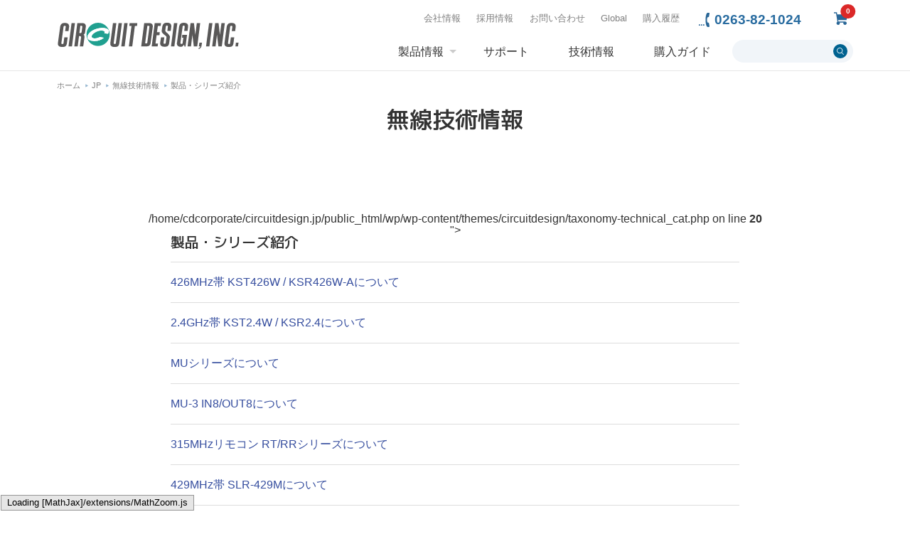

--- FILE ---
content_type: text/html; charset=UTF-8
request_url: https://www.circuitdesign.jp/technical/technical_cat/product-introduction/
body_size: 14428
content:
<!DOCTYPE html><html dir="ltr" lang="ja" prefix="og: https://ogp.me/ns#"><head>  <script>(function(w,d,s,l,i){w[l]=w[l]||[];w[l].push({'gtm.start':
new Date().getTime(),event:'gtm.js'});var f=d.getElementsByTagName(s)[0],
j=d.createElement(s),dl=l!='dataLayer'?'&l='+l:'';j.async=true;j.src=
'https://www.googletagmanager.com/gtm.js?id='+i+dl;f.parentNode.insertBefore(j,f);
})(window,document,'script','dataLayer','GTM-NX6HB9L5');</script> <meta charset="UTF-8"><meta name="viewport" content="width=device-width"><meta http-equiv="X-UA-Compatible" content="IE=edge, chrome=1"><meta name="format-detection" content="telephone=no"><link rel="shortcut icon" href="https://www.circuitdesign.jp/wp/wp-content/themes/circuitdesign/common/img/favicon.ico" /><link href="https://www.circuitdesign.jp/wp/wp-content/cache/autoptimize/css/autoptimize_single_5cb452025c00e7ee263052f324124bd5.css" rel="stylesheet" media="screen,print"><link href="https://www.circuitdesign.jp/wp/wp-content/cache/autoptimize/css/autoptimize_single_5279720a1978e0eb8cc2f628d399bcbc.css" rel="stylesheet" media="screen,print"><link href="https://fonts.googleapis.com/css?family=M+PLUS+1p:100,300,400,500,700,800,900" rel="stylesheet"><meta name="description" content="特定小電力無線機器の設計開発メーカー 株式会社サーキットデザインの製品情報です。無線モデム , 無線モジュール , テレコントロール , 無線リモコンなどの製品情報を紹介しています。"><meta name="keywords" content="無線,無線機器,ワイヤレス,ワイヤレスモデム,無線モジュール,テレコントロール,テレコン,特定小電力無線,特小,LoRa,商品,製品情報,データ伝送"><title>製品・シリーズ紹介 | 株式会社サーキットデザイン</title><style>img:is([sizes="auto" i], [sizes^="auto," i]) { contain-intrinsic-size: 3000px 1500px }</style><meta name="description" content="各製品・シリーズの紹介" /><meta name="robots" content="max-image-preview:large" /><link rel="canonical" href="https://www.circuitdesign.jp/technical/technical_cat/product-introduction/" /><meta name="generator" content="All in One SEO (AIOSEO) 4.8.8" /> <script type="application/ld+json" class="aioseo-schema">{"@context":"https:\/\/schema.org","@graph":[{"@type":"BreadcrumbList","@id":"https:\/\/www.circuitdesign.jp\/technical\/technical_cat\/product-introduction\/#breadcrumblist","itemListElement":[{"@type":"ListItem","@id":"https:\/\/www.circuitdesign.jp#listItem","position":1,"name":"\u30db\u30fc\u30e0","item":"https:\/\/www.circuitdesign.jp","nextItem":{"@type":"ListItem","@id":"https:\/\/www.circuitdesign.jp\/technical\/technical_cat\/product-introduction\/#listItem","name":"\u88fd\u54c1\u30fb\u30b7\u30ea\u30fc\u30ba\u7d39\u4ecb"}},{"@type":"ListItem","@id":"https:\/\/www.circuitdesign.jp\/technical\/technical_cat\/product-introduction\/#listItem","position":2,"name":"\u88fd\u54c1\u30fb\u30b7\u30ea\u30fc\u30ba\u7d39\u4ecb","previousItem":{"@type":"ListItem","@id":"https:\/\/www.circuitdesign.jp#listItem","name":"\u30db\u30fc\u30e0"}}]},{"@type":"CollectionPage","@id":"https:\/\/www.circuitdesign.jp\/technical\/technical_cat\/product-introduction\/#collectionpage","url":"https:\/\/www.circuitdesign.jp\/technical\/technical_cat\/product-introduction\/","name":"\u88fd\u54c1\u30fb\u30b7\u30ea\u30fc\u30ba\u7d39\u4ecb | \u682a\u5f0f\u4f1a\u793e\u30b5\u30fc\u30ad\u30c3\u30c8\u30c7\u30b6\u30a4\u30f3","description":"\u5404\u88fd\u54c1\u30fb\u30b7\u30ea\u30fc\u30ba\u306e\u7d39\u4ecb","inLanguage":"ja","isPartOf":{"@id":"https:\/\/www.circuitdesign.jp\/#website"},"breadcrumb":{"@id":"https:\/\/www.circuitdesign.jp\/technical\/technical_cat\/product-introduction\/#breadcrumblist"}},{"@type":"Organization","@id":"https:\/\/www.circuitdesign.jp\/#organization","name":"\u682a\u5f0f\u4f1a\u793e\u30b5\u30fc\u30ad\u30c3\u30c8\u30c7\u30b6\u30a4\u30f3","url":"https:\/\/www.circuitdesign.jp\/"},{"@type":"WebSite","@id":"https:\/\/www.circuitdesign.jp\/#website","url":"https:\/\/www.circuitdesign.jp\/","name":"\u682a\u5f0f\u4f1a\u793e\u30b5\u30fc\u30ad\u30c3\u30c8\u30c7\u30b6\u30a4\u30f3","inLanguage":"ja","publisher":{"@id":"https:\/\/www.circuitdesign.jp\/#organization"}}]}</script> <link rel='dns-prefetch' href='//static.addtoany.com' /><link rel='dns-prefetch' href='//www.googletagmanager.com' /><link rel="alternate" type="application/rss+xml" title="株式会社サーキットデザイン &raquo; 製品・シリーズ紹介 技術情報カテゴリ のフィード" href="https://www.circuitdesign.jp/technical/technical_cat/product-introduction/feed/" /> <script type="text/javascript">window._wpemojiSettings = {"baseUrl":"https:\/\/s.w.org\/images\/core\/emoji\/16.0.1\/72x72\/","ext":".png","svgUrl":"https:\/\/s.w.org\/images\/core\/emoji\/16.0.1\/svg\/","svgExt":".svg","source":{"concatemoji":"https:\/\/www.circuitdesign.jp\/wp\/wp-includes\/js\/wp-emoji-release.min.js?ver=6.8.3"}};
/*! This file is auto-generated */
!function(s,n){var o,i,e;function c(e){try{var t={supportTests:e,timestamp:(new Date).valueOf()};sessionStorage.setItem(o,JSON.stringify(t))}catch(e){}}function p(e,t,n){e.clearRect(0,0,e.canvas.width,e.canvas.height),e.fillText(t,0,0);var t=new Uint32Array(e.getImageData(0,0,e.canvas.width,e.canvas.height).data),a=(e.clearRect(0,0,e.canvas.width,e.canvas.height),e.fillText(n,0,0),new Uint32Array(e.getImageData(0,0,e.canvas.width,e.canvas.height).data));return t.every(function(e,t){return e===a[t]})}function u(e,t){e.clearRect(0,0,e.canvas.width,e.canvas.height),e.fillText(t,0,0);for(var n=e.getImageData(16,16,1,1),a=0;a<n.data.length;a++)if(0!==n.data[a])return!1;return!0}function f(e,t,n,a){switch(t){case"flag":return n(e,"\ud83c\udff3\ufe0f\u200d\u26a7\ufe0f","\ud83c\udff3\ufe0f\u200b\u26a7\ufe0f")?!1:!n(e,"\ud83c\udde8\ud83c\uddf6","\ud83c\udde8\u200b\ud83c\uddf6")&&!n(e,"\ud83c\udff4\udb40\udc67\udb40\udc62\udb40\udc65\udb40\udc6e\udb40\udc67\udb40\udc7f","\ud83c\udff4\u200b\udb40\udc67\u200b\udb40\udc62\u200b\udb40\udc65\u200b\udb40\udc6e\u200b\udb40\udc67\u200b\udb40\udc7f");case"emoji":return!a(e,"\ud83e\udedf")}return!1}function g(e,t,n,a){var r="undefined"!=typeof WorkerGlobalScope&&self instanceof WorkerGlobalScope?new OffscreenCanvas(300,150):s.createElement("canvas"),o=r.getContext("2d",{willReadFrequently:!0}),i=(o.textBaseline="top",o.font="600 32px Arial",{});return e.forEach(function(e){i[e]=t(o,e,n,a)}),i}function t(e){var t=s.createElement("script");t.src=e,t.defer=!0,s.head.appendChild(t)}"undefined"!=typeof Promise&&(o="wpEmojiSettingsSupports",i=["flag","emoji"],n.supports={everything:!0,everythingExceptFlag:!0},e=new Promise(function(e){s.addEventListener("DOMContentLoaded",e,{once:!0})}),new Promise(function(t){var n=function(){try{var e=JSON.parse(sessionStorage.getItem(o));if("object"==typeof e&&"number"==typeof e.timestamp&&(new Date).valueOf()<e.timestamp+604800&&"object"==typeof e.supportTests)return e.supportTests}catch(e){}return null}();if(!n){if("undefined"!=typeof Worker&&"undefined"!=typeof OffscreenCanvas&&"undefined"!=typeof URL&&URL.createObjectURL&&"undefined"!=typeof Blob)try{var e="postMessage("+g.toString()+"("+[JSON.stringify(i),f.toString(),p.toString(),u.toString()].join(",")+"));",a=new Blob([e],{type:"text/javascript"}),r=new Worker(URL.createObjectURL(a),{name:"wpTestEmojiSupports"});return void(r.onmessage=function(e){c(n=e.data),r.terminate(),t(n)})}catch(e){}c(n=g(i,f,p,u))}t(n)}).then(function(e){for(var t in e)n.supports[t]=e[t],n.supports.everything=n.supports.everything&&n.supports[t],"flag"!==t&&(n.supports.everythingExceptFlag=n.supports.everythingExceptFlag&&n.supports[t]);n.supports.everythingExceptFlag=n.supports.everythingExceptFlag&&!n.supports.flag,n.DOMReady=!1,n.readyCallback=function(){n.DOMReady=!0}}).then(function(){return e}).then(function(){var e;n.supports.everything||(n.readyCallback(),(e=n.source||{}).concatemoji?t(e.concatemoji):e.wpemoji&&e.twemoji&&(t(e.twemoji),t(e.wpemoji)))}))}((window,document),window._wpemojiSettings);</script> <link rel='stylesheet' id='jquery.prettyphoto-css' href='https://www.circuitdesign.jp/wp/wp-content/cache/autoptimize/css/autoptimize_single_8119e4526930fc0dc8ddf75753e8487f.css?ver=6.8.3' type='text/css' media='all' /><link rel='stylesheet' id='video-lightbox-css' href='https://www.circuitdesign.jp/wp/wp-content/cache/autoptimize/css/autoptimize_single_d7da81b782080978068e252090727a91.css?ver=6.8.3' type='text/css' media='all' /><style id='wp-emoji-styles-inline-css' type='text/css'>img.wp-smiley, img.emoji {
		display: inline !important;
		border: none !important;
		box-shadow: none !important;
		height: 1em !important;
		width: 1em !important;
		margin: 0 0.07em !important;
		vertical-align: -0.1em !important;
		background: none !important;
		padding: 0 !important;
	}</style><link rel='stylesheet' id='wp-block-library-css' href='https://www.circuitdesign.jp/wp/wp-includes/css/dist/block-library/style.min.css?ver=6.8.3' type='text/css' media='all' /><style id='classic-theme-styles-inline-css' type='text/css'>/*! This file is auto-generated */
.wp-block-button__link{color:#fff;background-color:#32373c;border-radius:9999px;box-shadow:none;text-decoration:none;padding:calc(.667em + 2px) calc(1.333em + 2px);font-size:1.125em}.wp-block-file__button{background:#32373c;color:#fff;text-decoration:none}</style><style id='global-styles-inline-css' type='text/css'>:root{--wp--preset--aspect-ratio--square: 1;--wp--preset--aspect-ratio--4-3: 4/3;--wp--preset--aspect-ratio--3-4: 3/4;--wp--preset--aspect-ratio--3-2: 3/2;--wp--preset--aspect-ratio--2-3: 2/3;--wp--preset--aspect-ratio--16-9: 16/9;--wp--preset--aspect-ratio--9-16: 9/16;--wp--preset--color--black: #000000;--wp--preset--color--cyan-bluish-gray: #abb8c3;--wp--preset--color--white: #ffffff;--wp--preset--color--pale-pink: #f78da7;--wp--preset--color--vivid-red: #cf2e2e;--wp--preset--color--luminous-vivid-orange: #ff6900;--wp--preset--color--luminous-vivid-amber: #fcb900;--wp--preset--color--light-green-cyan: #7bdcb5;--wp--preset--color--vivid-green-cyan: #00d084;--wp--preset--color--pale-cyan-blue: #8ed1fc;--wp--preset--color--vivid-cyan-blue: #0693e3;--wp--preset--color--vivid-purple: #9b51e0;--wp--preset--gradient--vivid-cyan-blue-to-vivid-purple: linear-gradient(135deg,rgba(6,147,227,1) 0%,rgb(155,81,224) 100%);--wp--preset--gradient--light-green-cyan-to-vivid-green-cyan: linear-gradient(135deg,rgb(122,220,180) 0%,rgb(0,208,130) 100%);--wp--preset--gradient--luminous-vivid-amber-to-luminous-vivid-orange: linear-gradient(135deg,rgba(252,185,0,1) 0%,rgba(255,105,0,1) 100%);--wp--preset--gradient--luminous-vivid-orange-to-vivid-red: linear-gradient(135deg,rgba(255,105,0,1) 0%,rgb(207,46,46) 100%);--wp--preset--gradient--very-light-gray-to-cyan-bluish-gray: linear-gradient(135deg,rgb(238,238,238) 0%,rgb(169,184,195) 100%);--wp--preset--gradient--cool-to-warm-spectrum: linear-gradient(135deg,rgb(74,234,220) 0%,rgb(151,120,209) 20%,rgb(207,42,186) 40%,rgb(238,44,130) 60%,rgb(251,105,98) 80%,rgb(254,248,76) 100%);--wp--preset--gradient--blush-light-purple: linear-gradient(135deg,rgb(255,206,236) 0%,rgb(152,150,240) 100%);--wp--preset--gradient--blush-bordeaux: linear-gradient(135deg,rgb(254,205,165) 0%,rgb(254,45,45) 50%,rgb(107,0,62) 100%);--wp--preset--gradient--luminous-dusk: linear-gradient(135deg,rgb(255,203,112) 0%,rgb(199,81,192) 50%,rgb(65,88,208) 100%);--wp--preset--gradient--pale-ocean: linear-gradient(135deg,rgb(255,245,203) 0%,rgb(182,227,212) 50%,rgb(51,167,181) 100%);--wp--preset--gradient--electric-grass: linear-gradient(135deg,rgb(202,248,128) 0%,rgb(113,206,126) 100%);--wp--preset--gradient--midnight: linear-gradient(135deg,rgb(2,3,129) 0%,rgb(40,116,252) 100%);--wp--preset--font-size--small: 13px;--wp--preset--font-size--medium: 20px;--wp--preset--font-size--large: 36px;--wp--preset--font-size--x-large: 42px;--wp--preset--spacing--20: 0.44rem;--wp--preset--spacing--30: 0.67rem;--wp--preset--spacing--40: 1rem;--wp--preset--spacing--50: 1.5rem;--wp--preset--spacing--60: 2.25rem;--wp--preset--spacing--70: 3.38rem;--wp--preset--spacing--80: 5.06rem;--wp--preset--shadow--natural: 6px 6px 9px rgba(0, 0, 0, 0.2);--wp--preset--shadow--deep: 12px 12px 50px rgba(0, 0, 0, 0.4);--wp--preset--shadow--sharp: 6px 6px 0px rgba(0, 0, 0, 0.2);--wp--preset--shadow--outlined: 6px 6px 0px -3px rgba(255, 255, 255, 1), 6px 6px rgba(0, 0, 0, 1);--wp--preset--shadow--crisp: 6px 6px 0px rgba(0, 0, 0, 1);}:where(.is-layout-flex){gap: 0.5em;}:where(.is-layout-grid){gap: 0.5em;}body .is-layout-flex{display: flex;}.is-layout-flex{flex-wrap: wrap;align-items: center;}.is-layout-flex > :is(*, div){margin: 0;}body .is-layout-grid{display: grid;}.is-layout-grid > :is(*, div){margin: 0;}:where(.wp-block-columns.is-layout-flex){gap: 2em;}:where(.wp-block-columns.is-layout-grid){gap: 2em;}:where(.wp-block-post-template.is-layout-flex){gap: 1.25em;}:where(.wp-block-post-template.is-layout-grid){gap: 1.25em;}.has-black-color{color: var(--wp--preset--color--black) !important;}.has-cyan-bluish-gray-color{color: var(--wp--preset--color--cyan-bluish-gray) !important;}.has-white-color{color: var(--wp--preset--color--white) !important;}.has-pale-pink-color{color: var(--wp--preset--color--pale-pink) !important;}.has-vivid-red-color{color: var(--wp--preset--color--vivid-red) !important;}.has-luminous-vivid-orange-color{color: var(--wp--preset--color--luminous-vivid-orange) !important;}.has-luminous-vivid-amber-color{color: var(--wp--preset--color--luminous-vivid-amber) !important;}.has-light-green-cyan-color{color: var(--wp--preset--color--light-green-cyan) !important;}.has-vivid-green-cyan-color{color: var(--wp--preset--color--vivid-green-cyan) !important;}.has-pale-cyan-blue-color{color: var(--wp--preset--color--pale-cyan-blue) !important;}.has-vivid-cyan-blue-color{color: var(--wp--preset--color--vivid-cyan-blue) !important;}.has-vivid-purple-color{color: var(--wp--preset--color--vivid-purple) !important;}.has-black-background-color{background-color: var(--wp--preset--color--black) !important;}.has-cyan-bluish-gray-background-color{background-color: var(--wp--preset--color--cyan-bluish-gray) !important;}.has-white-background-color{background-color: var(--wp--preset--color--white) !important;}.has-pale-pink-background-color{background-color: var(--wp--preset--color--pale-pink) !important;}.has-vivid-red-background-color{background-color: var(--wp--preset--color--vivid-red) !important;}.has-luminous-vivid-orange-background-color{background-color: var(--wp--preset--color--luminous-vivid-orange) !important;}.has-luminous-vivid-amber-background-color{background-color: var(--wp--preset--color--luminous-vivid-amber) !important;}.has-light-green-cyan-background-color{background-color: var(--wp--preset--color--light-green-cyan) !important;}.has-vivid-green-cyan-background-color{background-color: var(--wp--preset--color--vivid-green-cyan) !important;}.has-pale-cyan-blue-background-color{background-color: var(--wp--preset--color--pale-cyan-blue) !important;}.has-vivid-cyan-blue-background-color{background-color: var(--wp--preset--color--vivid-cyan-blue) !important;}.has-vivid-purple-background-color{background-color: var(--wp--preset--color--vivid-purple) !important;}.has-black-border-color{border-color: var(--wp--preset--color--black) !important;}.has-cyan-bluish-gray-border-color{border-color: var(--wp--preset--color--cyan-bluish-gray) !important;}.has-white-border-color{border-color: var(--wp--preset--color--white) !important;}.has-pale-pink-border-color{border-color: var(--wp--preset--color--pale-pink) !important;}.has-vivid-red-border-color{border-color: var(--wp--preset--color--vivid-red) !important;}.has-luminous-vivid-orange-border-color{border-color: var(--wp--preset--color--luminous-vivid-orange) !important;}.has-luminous-vivid-amber-border-color{border-color: var(--wp--preset--color--luminous-vivid-amber) !important;}.has-light-green-cyan-border-color{border-color: var(--wp--preset--color--light-green-cyan) !important;}.has-vivid-green-cyan-border-color{border-color: var(--wp--preset--color--vivid-green-cyan) !important;}.has-pale-cyan-blue-border-color{border-color: var(--wp--preset--color--pale-cyan-blue) !important;}.has-vivid-cyan-blue-border-color{border-color: var(--wp--preset--color--vivid-cyan-blue) !important;}.has-vivid-purple-border-color{border-color: var(--wp--preset--color--vivid-purple) !important;}.has-vivid-cyan-blue-to-vivid-purple-gradient-background{background: var(--wp--preset--gradient--vivid-cyan-blue-to-vivid-purple) !important;}.has-light-green-cyan-to-vivid-green-cyan-gradient-background{background: var(--wp--preset--gradient--light-green-cyan-to-vivid-green-cyan) !important;}.has-luminous-vivid-amber-to-luminous-vivid-orange-gradient-background{background: var(--wp--preset--gradient--luminous-vivid-amber-to-luminous-vivid-orange) !important;}.has-luminous-vivid-orange-to-vivid-red-gradient-background{background: var(--wp--preset--gradient--luminous-vivid-orange-to-vivid-red) !important;}.has-very-light-gray-to-cyan-bluish-gray-gradient-background{background: var(--wp--preset--gradient--very-light-gray-to-cyan-bluish-gray) !important;}.has-cool-to-warm-spectrum-gradient-background{background: var(--wp--preset--gradient--cool-to-warm-spectrum) !important;}.has-blush-light-purple-gradient-background{background: var(--wp--preset--gradient--blush-light-purple) !important;}.has-blush-bordeaux-gradient-background{background: var(--wp--preset--gradient--blush-bordeaux) !important;}.has-luminous-dusk-gradient-background{background: var(--wp--preset--gradient--luminous-dusk) !important;}.has-pale-ocean-gradient-background{background: var(--wp--preset--gradient--pale-ocean) !important;}.has-electric-grass-gradient-background{background: var(--wp--preset--gradient--electric-grass) !important;}.has-midnight-gradient-background{background: var(--wp--preset--gradient--midnight) !important;}.has-small-font-size{font-size: var(--wp--preset--font-size--small) !important;}.has-medium-font-size{font-size: var(--wp--preset--font-size--medium) !important;}.has-large-font-size{font-size: var(--wp--preset--font-size--large) !important;}.has-x-large-font-size{font-size: var(--wp--preset--font-size--x-large) !important;}
:where(.wp-block-post-template.is-layout-flex){gap: 1.25em;}:where(.wp-block-post-template.is-layout-grid){gap: 1.25em;}
:where(.wp-block-columns.is-layout-flex){gap: 2em;}:where(.wp-block-columns.is-layout-grid){gap: 2em;}
:root :where(.wp-block-pullquote){font-size: 1.5em;line-height: 1.6;}</style><link rel='stylesheet' id='channelplan-css-css' href='https://www.circuitdesign.jp/wp/wp-content/cache/autoptimize/css/autoptimize_single_790ffb069c29e711ff4aa504193b0953.css?ver=22040400553' type='text/css' media='all' /><link rel='stylesheet' id='denpadenpan-css-css' href='https://www.circuitdesign.jp/wp/wp-content/cache/autoptimize/css/autoptimize_single_0066c9f8dd757044794f679046a9f10c.css?ver=19090690141' type='text/css' media='all' /><link rel='stylesheet' id='fresnel-css-css' href='https://www.circuitdesign.jp/wp/wp-content/cache/autoptimize/css/autoptimize_single_8016d7bbba96a5a3f44c1b9892440645.css?ver=19090690142' type='text/css' media='all' /><link rel='stylesheet' id='heightpattern-css-css' href='https://www.circuitdesign.jp/wp/wp-content/cache/autoptimize/css/autoptimize_single_052468ae924b0eab2761b356303dac0a.css?ver=19090690143' type='text/css' media='all' /><link rel='stylesheet' id='mutualconversion-css-css' href='https://www.circuitdesign.jp/wp/wp-content/cache/autoptimize/css/autoptimize_single_891a3d5acdf5de3a43aff716fcd2085c.css?ver=19090690144' type='text/css' media='all' /><link rel='stylesheet' id='okumurahata-css-css' href='https://www.circuitdesign.jp/wp/wp-content/cache/autoptimize/css/autoptimize_single_6235ccd19a622e6ca27140dbd6643832.css?ver=19090690146' type='text/css' media='all' /><link rel='stylesheet' id='contact-form-7-css' href='https://www.circuitdesign.jp/wp/wp-content/cache/autoptimize/css/autoptimize_single_64ac31699f5326cb3c76122498b76f66.css?ver=6.1.3' type='text/css' media='all' /><link rel='stylesheet' id='wp-ulike-css' href='https://www.circuitdesign.jp/wp/wp-content/plugins/wp-ulike/assets/css/wp-ulike.min.css?ver=4.7.11' type='text/css' media='all' /><link rel='stylesheet' id='wpcf7-redirect-script-frontend-css' href='https://www.circuitdesign.jp/wp/wp-content/cache/autoptimize/css/autoptimize_single_f7b23dc61faf57c6168b516c4ebac487.css?ver=2c532d7e2be36f6af233' type='text/css' media='all' /><link rel='stylesheet' id='add-style-css' href='https://www.circuitdesign.jp/wp/wp-content/cache/autoptimize/css/autoptimize_single_bbaec2b459ac3e9448b6fe6ed2d1427e.css?ver=6.8.3' type='text/css' media='all' /><link rel='stylesheet' id='wc02-11_widget-css' href='https://www.circuitdesign.jp/wp/wp-content/cache/autoptimize/css/autoptimize_single_7000230b9c5476ea57085c9b5242c038.css?ver=1.0' type='text/css' media='all' /><link rel='stylesheet' id='semantic-ui-label-css' href='https://www.circuitdesign.jp/wp/wp-content/themes/circuitdesign/customize/WC02-11/label.min.css?ver=1.0' type='text/css' media='all' /><link rel='stylesheet' id='fancybox-css' href='https://www.circuitdesign.jp/wp/wp-content/plugins/easy-fancybox/fancybox/1.5.4/jquery.fancybox.min.css?ver=6.8.3' type='text/css' media='screen' /><style id='fancybox-inline-css' type='text/css'>#fancybox-outer{background:#ffffff}#fancybox-content{background:#ffffff;border-color:#ffffff;color:#000000;}#fancybox-title,#fancybox-title-float-main{color:#fff}</style><link rel='stylesheet' id='wcex_widgetcart_style-css' href='https://www.circuitdesign.jp/wp/wp-content/cache/autoptimize/css/autoptimize_single_29250ff94a4ee7948ef664e3feb71836.css?ver=6.8.3' type='text/css' media='all' /><link rel='stylesheet' id='usces_default_css-css' href='https://www.circuitdesign.jp/wp/wp-content/cache/autoptimize/css/autoptimize_single_c3c20a08bb2d9c1d71321c0cadad1d24.css?ver=2.11.25.2511121' type='text/css' media='all' /><link rel='stylesheet' id='dashicons-css' href='https://www.circuitdesign.jp/wp/wp-includes/css/dashicons.min.css?ver=6.8.3' type='text/css' media='all' /><link rel='stylesheet' id='theme_cart_css-css' href='https://www.circuitdesign.jp/wp/wp-content/cache/autoptimize/css/autoptimize_single_d515c6bc5355b48f0475ed4a49ad42ad.css?ver=2.11.25.2511121' type='text/css' media='all' /><link rel='stylesheet' id='addtoany-css' href='https://www.circuitdesign.jp/wp/wp-content/plugins/add-to-any/addtoany.min.css?ver=1.16' type='text/css' media='all' /><link rel='stylesheet' id='cf7cf-style-css' href='https://www.circuitdesign.jp/wp/wp-content/cache/autoptimize/css/autoptimize_single_f121cbe481654c96ce787303a88233a9.css?ver=2.6.6' type='text/css' media='all' /><link rel='stylesheet' id='hcb-style-css' href='https://www.circuitdesign.jp/wp/wp-content/cache/autoptimize/css/autoptimize_single_957f00be846658e69209e3e51eeedd40.css?ver=2.0.1' type='text/css' media='all' /><style id='hcb-style-inline-css' type='text/css'>:root{--hcb--fz--base: 14px}:root{--hcb--fz--mobile: 13px}:root{--hcb--ff:Menlo, Consolas, "Hiragino Kaku Gothic ProN", "Hiragino Sans", Meiryo, sans-serif;}</style> <script type="text/javascript" src="https://www.circuitdesign.jp/wp/wp-includes/js/jquery/jquery.min.js?ver=3.7.1" id="jquery-core-js"></script> <script type="text/javascript" src="https://www.circuitdesign.jp/wp/wp-includes/js/jquery/jquery-migrate.min.js?ver=3.4.1" id="jquery-migrate-js"></script> <script type="text/javascript" src="https://www.circuitdesign.jp/wp/wp-content/plugins/wp-video-lightbox/js/jquery.prettyPhoto.js?ver=3.1.6" id="jquery.prettyphoto-js"></script> <script type="text/javascript" id="video-lightbox-js-extra">var vlpp_vars = {"prettyPhoto_rel":"wp-video-lightbox","animation_speed":"fast","slideshow":"5000","autoplay_slideshow":"false","opacity":"0.80","show_title":"true","allow_resize":"true","allow_expand":"true","default_width":"640","default_height":"480","counter_separator_label":"\/","theme":"pp_default","horizontal_padding":"20","hideflash":"false","wmode":"opaque","autoplay":"false","modal":"false","deeplinking":"false","overlay_gallery":"true","overlay_gallery_max":"30","keyboard_shortcuts":"true","ie6_fallback":"true"};</script> <script type="text/javascript" src="https://www.circuitdesign.jp/wp/wp-content/plugins/wp-video-lightbox/js/video-lightbox.js?ver=3.1.6" id="video-lightbox-js"></script> <script type="text/javascript" id="addtoany-core-js-before">window.a2a_config=window.a2a_config||{};a2a_config.callbacks=[];a2a_config.overlays=[];a2a_config.templates={};a2a_localize = {
	Share: "共有",
	Save: "ブックマーク",
	Subscribe: "購読",
	Email: "メール",
	Bookmark: "ブックマーク",
	ShowAll: "すべて表示する",
	ShowLess: "小さく表示する",
	FindServices: "サービスを探す",
	FindAnyServiceToAddTo: "追加するサービスを今すぐ探す",
	PoweredBy: "Powered by",
	ShareViaEmail: "メールでシェアする",
	SubscribeViaEmail: "メールで購読する",
	BookmarkInYourBrowser: "ブラウザにブックマーク",
	BookmarkInstructions: "このページをブックマークするには、 Ctrl+D または \u2318+D を押下。",
	AddToYourFavorites: "お気に入りに追加",
	SendFromWebOrProgram: "任意のメールアドレスまたはメールプログラムから送信",
	EmailProgram: "メールプログラム",
	More: "詳細&#8230;",
	ThanksForSharing: "共有ありがとうございます !",
	ThanksForFollowing: "フォローありがとうございます !"
};</script> <script type="text/javascript" defer src="https://static.addtoany.com/menu/page.js" id="addtoany-core-js"></script> <script type="text/javascript" defer src="https://www.circuitdesign.jp/wp/wp-content/plugins/add-to-any/addtoany.min.js?ver=1.1" id="addtoany-jquery-js"></script> <link rel="https://api.w.org/" href="https://www.circuitdesign.jp/wp-json/" /><link rel="alternate" title="JSON" type="application/json" href="https://www.circuitdesign.jp/wp-json/wp/v2/technical_cat/190" /><link rel="EditURI" type="application/rsd+xml" title="RSD" href="https://www.circuitdesign.jp/wp/xmlrpc.php?rsd" /><meta name="generator" content="WordPress 6.8.3" /><meta name="generator" content="Site Kit by Google 1.166.0" /><script>WP_VIDEO_LIGHTBOX_VERSION="1.9.12";
            WP_VID_LIGHTBOX_URL="https://www.circuitdesign.jp/wp/wp-content/plugins/wp-video-lightbox";
                        function wpvl_paramReplace(name, string, value) {
                // Find the param with regex
                // Grab the first character in the returned string (should be ? or &)
                // Replace our href string with our new value, passing on the name and delimeter

                var re = new RegExp("[\?&]" + name + "=([^&#]*)");
                var matches = re.exec(string);
                var newString;

                if (matches === null) {
                    // if there are no params, append the parameter
                    newString = string + '?' + name + '=' + value;
                } else {
                    var delimeter = matches[0].charAt(0);
                    newString = string.replace(re, delimeter + name + "=" + value);
                }
                return newString;
            }</script><script type='text/javascript'>wcwc_cssObj = {
			'display': 'block', 
			'left': (jQuery(window).width()/2 - 100) + 'px', 
			'top': (jQuery(window).height()/2 - 40) + 'px', 
			'position': 'fixed'
			};</script> <script charset="UTF-8" type="text/javascript" src="https://zipaddr.googlecode.com/svn/trunk/zipaddr7.js"></script> <style type="text/css" media="screen">html { margin-top: 0px !important; }</style></head><body id="technical" class="jp about-ks426"> <noscript><iframe src="https://www.googletagmanager.com/ns.html?id=GTM-NX6HB9L5"
height="0" width="0" style="display:none;visibility:hidden"></iframe></noscript><div id="top-link"></div><div id="Global_drop"><nav><div class="wrapper1 clearfix"><h2>CIRCUIT DESIGN, INC. GLOBAL SITES</h2><div class="close"><span></span><span></span>CLOSE</div><ul><li><span>Japanese market</span><a href="/jp/">JAPANESE</a></li><li><span>International market</span><a href="https://www.cdt21.com/" target="_blank">ENGLISH</a></li><li><span>German office</span><a href="https://www.circuitdesign.de" target="_blank">GERMAN</a></li></ul></div></nav></div><style>.subNav_cart { top: 16px; right: 7px; z-index: 10;}
@media screen and (max-width: 1020px){
	.subNav_cart { right: 88px; top: 22px; z-index: 999; }
	.subNav_cart a { background-size: 22px 22px;}
	.ui.red.labels .label, .ui.ui.ui.red.label { position: absolute; top: -11px; right: -4px;}
}</style><header><div class="wrapper1 clearfix"><div class="subNav_cart"> <a href="https://www.circuitdesign.jp/usces-cart/"><div id="wc02-11-item-count-label" class="floating ui mini red circular label" >0</div> </a></div><div class="sp_head"><div id="logo"><a href="/jp/">無線機器無線モジュールの設計・開発 - 株式会社サーキットデザイン | CIRCUIT DESIGN</a></div><nav id="navToggle"><div id="navMenu"><span></span><span></span><span></span></div></nav><div id="tel_login"> <a href="tel:0263-82-1024" class="tel"></a></div></div><div id="headR"><nav id="subNav"><ul class="subNavL"><li><a href="/company/">会社情報</a></li><li><a href="https://recruit.circuitdesign.jp/">採用情報</a></li><li><a href="/contact/">お問い合わせ</a></li><li class="Global_drop_top_open">Global</li><li><a href="/usces-member/?page=login">購入履歴</a></li></ul><ul class="subNavR"><li class="subNav_phone"><a href="tel:0263-82-1024">0263-82-1024</a></li></ul></nav><nav id="globalNav"><div class="sp" id="globalNav_hed"><h2>製品を探す</h2><div> <a href="/purpose/">目的別に探す</a> <a href="/products">一覧から探す</a></div></div><ul><li><a href="/products" class="sub_nav01">製品情報</a></li><li><a href="/support">サポート</a></li><li><a href="/technical">技術情報</a></li><li><a href="/guide/">購入ガイド</a></li></ul><form role="search" method="get" id="searchform" class="searchform" action="https://www.circuitdesign.jp/"><div> <label class="screen-reader-text" for="s">検索:</label> <input type="text" value="" name="s" id="s" /> <input type="submit" id="searchsubmit" value="検索" /></div></form><div class="sp" id="globalNav_btm"> <a href="/usces-member/?page=login">ユーザーログイン</a><div> <a href="https://www.circuitdesign.jp#index_infoL">ENGLISH</a> <a href="https://www.circuitdesign.jp#index_infoR">GERMAN</a></div></div></nav></div></div></header><div id="header"><div id="purpose-nav"><div class="wrapper1"><h2>目的別に探す<a href="/purpose/"><span>もっと見る</span></a></h2> <a href="/products/" class="a_btn"><span>ラインナップ別に探す</span></a><div class="column-flex column-flex-sp purpose-nav"><div class="purpose-nav00 purpose-nav01"><h3><a href="/purpose/">リモコンでON/OFFしたい</a></h3><ul><li><a href="/purpose/#purpose01_nav01">距離から選ぶ</a></li><li><a href="/purpose/#purpose01_nav04">動作から選ぶ</a></li></ul></div><div class="purpose-nav00 purpose-nav02"><h3><a href="/purpose02">遠くからON/OFFしたい</a></h3><div><div><h4><a href="/purpose02/#purpose02_nav01">無線ユニット</a></h4><ul><li><a href="/purpose02/#purpose02_nav01">距離から選ぶ</a></li><li><a href="/purpose02/#purpose02_nav04">動作から選ぶ</a></li></ul></div><div><h4><a href="/purpose02/#purpose02_nav06">無線モジュール</a></h4><ul><li><a href="/purpose02/#purpose02_nav06">距離から選ぶ</a></li><li><a href="/purpose02/#purpose02_nav09">動作から選ぶ</a></li></ul></div></div></div><div class="purpose-nav00 purpose-nav03"><h3><a href="/purpose03">データ伝送したい</a></h3><div><div><h4><a href="/purpose03/#purpose03_nav01">無線ユニット</a></h4><ul><li><a href="/purpose03/#purpose03_nav01">距離から選ぶ</a></li><li><a href="/purpose03/#purpose03_nav04">通信速度から選ぶ</a></li></ul></div><div><h4><a href="/purpose03/#purpose03_nav07">無線モジュール</a></h4><ul><li><a href="/purpose03/#purpose03_nav07">距離から選ぶ</a></li><li><a href="/purpose03/#purpose03_nav11">通信速度から選ぶ</a></li></ul></div></div></div></div></div></div></div><main id="main" role="main"><section><div class="wrapper1"><ul id="pan" class="breadcrumbs" typeof="BreadcrumbList" vocab="https://schema.org/"><li><a href="https://www.circuitdesign.jp">ホーム</a></li><li><a href="/jp">JP</a></li><li><a href="https://www.circuitdesign.jp/technical/">無線技術情報</a></li><li>製品・シリーズ紹介</li></ul><div id="technical_title"><h2>無線技術情報</h2></div></div></section><section class="section" id="<br /> <b>Warning</b>:  Attempt to read property "slug" on string in <b>/home/cdcorporate/circuitdesign.jp/public_html/wp/wp-content/themes/circuitdesign/taxonomy-technical_cat.php</b> on line <b>20</b><br /> "><div class="wrapper3"><div class="archive-technical"><h1>製品・シリーズ紹介</h1><ul><li><a href="https://www.circuitdesign.jp/technical/about-ks426/">426MHz帯 KST426W / KSR426W-Aについて</a></li><li><a href="https://www.circuitdesign.jp/technical/about-kst24w-ksr24/">2.4GHz帯 KST2.4W / KSR2.4について</a></li><li><a href="https://www.circuitdesign.jp/technical/about-mu-series/">MUシリーズについて</a></li><li><a href="https://www.circuitdesign.jp/technical/about-mu-in8-out8/">MU-3 IN8/OUT8について</a></li><li><a href="https://www.circuitdesign.jp/technical/about-rt-rr/">315MHzリモコン RT/RRシリーズについて</a></li><li><a href="https://www.circuitdesign.jp/technical/about-slr-lora/">429MHz帯 SLR-429Mについて</a></li><li><a href="https://www.circuitdesign.jp/technical/about-426-cdt-wt-wr/">426MHz帯 CDTとWT/WRシリーズについて</a></li><li><a href="https://www.circuitdesign.jp/technical/use-radio-oversea/">海外向け製品について</a></li></ul></div></div></section><section><div id="home_Support"><h2 class="title wrapper1">サポート</h2><ul class="wrapper1"><li><a href="https://www.circuitdesign.jp/support/#support_download">ダウンロード</a></li><li><a href="https://www.circuitdesign.jp/support/#support_request">資料請求</a></li><li><a href="https://www.circuitdesign.jp/support/#support_contact">お問い合わせ</a></li><li><a href="https://www.circuitdesign.jp/support/#support_support">技術サポート</a></li></ul></div></section></main><footer id="footer"><div class="wrapper1"><div class="column-flex column-flex-sp"><div class="accbox"><h2><a href="/products/">製品情報</a></h2> <input type="checkbox" id="label1" class="cssacc" /><label for="label1"></label><div class="accshow"><div><a href="/purpose/">目的別に探す</a></div><div> <a href="/products/">一覧から探す</a><ul><li><a href="/products/#data">データ伝送</a></li><li><a href="/products/#telecontrol">テレコントロール</a></li><li><a href="/products/#antenna">アンテナ</a></li><li><a href="/products/#cable">同軸ケーブル</a></li><li><a href="/products/#accessory">アクセサリー</a></li><li><a href="/products/#evaluation">評価ボード</a></li></ul></div></div></div><div class="accbox"><h2><a href="/support/">サポート</a></h2> <input type="checkbox" id="label2" class="cssacc" /><label for="label2"></label><div class="accshow accshow02"> <a href="/support/#support_download">ダウンロード</a> <a href="/support/#support_request">資料請求</a> <a href="/support/#support_contact">お問い合わせ</a> <a href="/support/#support_downlaod">技術サポート</a></div></div><div class="accbox"><h2><a href="/technical/">技術情報</a></h2> <input type="checkbox" id="label3" class="cssacc" /><label for="label3"></label><div class="accshow"> <a href="/technical/technical_cat/technicaltool/">テクニカルツール</a><ul><li><a href="https://www.circuitdesign.jp/technical/radio-wave-propagation-characteristics/">電波伝搬特性（自由空間＆2波モデル）計算ツール</a></li><li><a href="https://www.circuitdesign.jp/technical/channel-planning/">3次相互変調混信及び遠近問題を考慮したチャネルプラン作成ツール</a></li><li><a href="https://www.circuitdesign.jp/technical/fresnel-zone/">フレネルゾーン計算ツール</a></li><li><a href="https://www.circuitdesign.jp/technical/height-pattern/">ハイトパターン計算ツール</a></li><li><a href="https://www.circuitdesign.jp/technical/okumura-hata-curve/">奥村・秦カーブ 計算ツール</a></li></ul></div></div><div class="accbox"><h2><a href="/guide/">購入ガイド</a></h2> <input type="checkbox" id="label4" class="cssacc" /><label for="label4"></label><div class="accshow accshow02"> <a href="/guide/#order">ご注文方法</a> <a href="/guide/#payment">支払い方法</a> <a href="/guide/#shipping">製品のお届け</a> <a href="/guide/#trade">特定商取引法に基づく表記</a></div></div><div class="accbox"><h2><a href="/company/">会社情報</a></h2> <input type="checkbox" id="label5" class="cssacc" /><label for="label5"></label><div class="accshow accshow02"> <a href="/company/">会社概要</a> <a href="/company/business/">事業内容</a> <a href="/company/partner/">パートナー</a> <a href="/company/company-link/">販売パートナー</a> <a href="/company/anechoicroom/">電波暗室</a> <a href="/company/recruit/">採用情報</a></div></div><dl><dt><a href="/recruit/">採用情報</a></dt><dt><a href="/contact/">お問い合わせ</a></dt><dt><a href="/news/">新着情報</a></dt><dd><a href="/privacy/">プライバシーポリシー</a></dd><dd><a href="/sitepolicy/">サイトポリシー</a></dd></dl></div><div class="address"> <a href="/jp/"><img src="https://www.circuitdesign.jp/wp/wp-content/themes/circuitdesign/common/img/logo3.svg" alt=""></a><address>399-8303　長野県安曇野市穂高7557-1<span>営業部　Tel：0263-82-1024　Fax：0263-82-1016</span></address><div id="copyright">&copy; Circuit Design, Inc. All Rights Reserved.</div></div></div></footer> <script src="https://www.circuitdesign.jp/wp/wp-content/themes/circuitdesign/common/js/jquery.min.js"></script> <script src="https://www.circuitdesign.jp/wp/wp-content/themes/circuitdesign/common/js/config.js"></script>  <a id="pagetop" href="#top-link">PAGE TOP</a> <script type="speculationrules">{"prefetch":[{"source":"document","where":{"and":[{"href_matches":"\/*"},{"not":{"href_matches":["\/wp\/wp-*.php","\/wp\/wp-admin\/*","\/wp\/wp-content\/uploads\/*","\/wp\/wp-content\/*","\/wp\/wp-content\/plugins\/*","\/wp\/wp-content\/themes\/circuitdesign\/*","\/*\\?(.+)"]}},{"not":{"selector_matches":"a[rel~=\"nofollow\"]"}},{"not":{"selector_matches":".no-prefetch, .no-prefetch a"}}]},"eagerness":"conservative"}]}</script> <script type='text/javascript'>uscesL10n = {
			'widgetcartUrl': 'https://www.circuitdesign.jp/wp/wp-content/plugins/wcex_widget_cart',
'widgetcartHome': 'https://www.circuitdesign.jp',
'widgetcartMes01': 'カートを更新しました。<div id="wdgctToCheckout"><a href="https://www.circuitdesign.jp/usces-cart/?customerinfo=1">精算する</a></div>',
'widgetcartMes02': 'カートを更新しました。',
'widgetcartMes03': 'この商品をカートに入れています。',
'widgetcartMes04': 'しばらくお待ちください。',
'widgetcartMes05': 'カートから商品を削除しています。',
'widgetcart_fout': 5000,

			'ajaxurl': "https://www.circuitdesign.jp/wp/wp-admin/admin-ajax.php",
			'loaderurl': "https://www.circuitdesign.jp/wp/wp-content/plugins/usc-e-shop/images/loading.gif",
			'post_id': "9146",
			'cart_number': "139",
			'is_cart_row': false,
			'opt_esse': new Array(  ),
			'opt_means': new Array(  ),
			'mes_opts': new Array(  ),
			'key_opts': new Array(  ),
			'previous_url': "https://www.circuitdesign.jp",
			'itemRestriction': "",
			'itemOrderAcceptable': "0",
			'uscespage': "wp_search",
			'uscesid': "MGQ2MzRjNmE5OWIzMjdlNTVjOGE0MTRkNDhkNzMxMGQwMzY1NjBjOTUzMjRlNTgwX2FjdGluZ18wX0E%3D",
			'wc_nonce': "3807e3e6df"
		}</script> <script type='text/javascript' src='https://www.circuitdesign.jp/wp/wp-content/plugins/usc-e-shop/js/usces_cart.js'></script>  <script type="text/javascript" src="https://www.circuitdesign.jp/wp/wp-includes/js/tw-sack.min.js?ver=1.6.1" id="sack-js"></script> <script type="text/javascript" src="https://www.circuitdesign.jp/wp/wp-content/plugins/wcex_widget_cart/js/wcex_widget_cart.js?ver=1.2.6.2410071" id="wcex_widgetcart_js-js"></script> <script type="text/javascript" src="https://www.circuitdesign.jp/wp/wp-content/themes/circuitdesign/customize/WC02-11/wc02-11_widget_cart.js?ver=1" id="wc02-11_widgetcart_js-js"></script> <script type="text/javascript" src="https://www.circuitdesign.jp/wp/wp-content/plugins/cd-channelplan/js/channelplan.js?ver=22052373829" id="channelplan-js"></script> <script type="text/javascript" src="https://www.circuitdesign.jp/wp/wp-content/plugins/cd-denpadenpan-en/js/Chart.min_en.js?ver=2.7.2" id="chart-js_en-js"></script> <script type="text/javascript" src="https://www.circuitdesign.jp/wp/wp-content/plugins/cd-denpadenpan-en/js/denpadenpan_en.js?ver=19090690141" id="denpadenpan-js_en-js"></script> <script type="text/javascript" src="https://www.circuitdesign.jp/wp/wp-content/plugins/cd-denpadenpan/js/Chart.min.js?ver=2.7.2" id="chart-js-js"></script> <script type="text/javascript" src="https://www.circuitdesign.jp/wp/wp-content/plugins/cd-denpadenpan/js/denpadenpan.js?ver=22052374020" id="denpadenpan-js-js"></script> <script type="text/javascript" src="https://www.circuitdesign.jp/wp/wp-content/plugins/cd-fresnelzone-en/js/fresnel_en.js?ver=19090690142" id="fresnel-js_en-js"></script> <script type="text/javascript" src="https://www.circuitdesign.jp/wp/wp-content/plugins/cd-fresnelzone/js/fresnel.js?ver=22052372336" id="fresnel-js-js"></script> <script type="text/javascript" src="https://www.circuitdesign.jp/wp/wp-content/plugins/cd-heightpattern-en/js/heightpattern_en.js?ver=19090690143" id="heightpattern-js-js"></script> <script type="text/javascript" src="https://www.circuitdesign.jp/wp/wp-content/plugins/cd-mutualconversion-en/js/mutualconversion_en.js?ver=19090690145" id="mutualconversion-js-js"></script> <script type="text/javascript" src="https://www.circuitdesign.jp/wp/wp-content/plugins/cd-okumurahata-en/js/okumurahata_en.js?ver=19090690146" id="okumurahata-js_en-js"></script> <script type="text/javascript" src="https://www.circuitdesign.jp/wp/wp-content/plugins/cd-okumurahata/js/okumurahata.js?ver=23063072658" id="okumurahata-js-js"></script> <script type="text/javascript" src="https://www.circuitdesign.jp/wp/wp-includes/js/dist/hooks.min.js?ver=4d63a3d491d11ffd8ac6" id="wp-hooks-js"></script> <script type="text/javascript" src="https://www.circuitdesign.jp/wp/wp-includes/js/dist/i18n.min.js?ver=5e580eb46a90c2b997e6" id="wp-i18n-js"></script> <script type="text/javascript" id="wp-i18n-js-after">wp.i18n.setLocaleData( { 'text direction\u0004ltr': [ 'ltr' ] } );</script> <script type="text/javascript" src="https://www.circuitdesign.jp/wp/wp-content/plugins/contact-form-7/includes/swv/js/index.js?ver=6.1.3" id="swv-js"></script> <script type="text/javascript" id="contact-form-7-js-translations">( function( domain, translations ) {
	var localeData = translations.locale_data[ domain ] || translations.locale_data.messages;
	localeData[""].domain = domain;
	wp.i18n.setLocaleData( localeData, domain );
} )( "contact-form-7", {"translation-revision-date":"2025-10-29 09:23:50+0000","generator":"GlotPress\/4.0.3","domain":"messages","locale_data":{"messages":{"":{"domain":"messages","plural-forms":"nplurals=1; plural=0;","lang":"ja_JP"},"This contact form is placed in the wrong place.":["\u3053\u306e\u30b3\u30f3\u30bf\u30af\u30c8\u30d5\u30a9\u30fc\u30e0\u306f\u9593\u9055\u3063\u305f\u4f4d\u7f6e\u306b\u7f6e\u304b\u308c\u3066\u3044\u307e\u3059\u3002"],"Error:":["\u30a8\u30e9\u30fc:"]}},"comment":{"reference":"includes\/js\/index.js"}} );</script> <script type="text/javascript" id="contact-form-7-js-before">var wpcf7 = {
    "api": {
        "root": "https:\/\/www.circuitdesign.jp\/wp-json\/",
        "namespace": "contact-form-7\/v1"
    }
};</script> <script type="text/javascript" src="https://www.circuitdesign.jp/wp/wp-content/plugins/contact-form-7/includes/js/index.js?ver=6.1.3" id="contact-form-7-js"></script> <script type="text/javascript" id="wp_ulike-js-extra">var wp_ulike_params = {"ajax_url":"https:\/\/www.circuitdesign.jp\/wp\/wp-admin\/admin-ajax.php","notifications":"0"};</script> <script type="text/javascript" src="https://www.circuitdesign.jp/wp/wp-content/plugins/wp-ulike/assets/js/wp-ulike.min.js?ver=4.7.11" id="wp_ulike-js"></script> <script type="text/javascript" id="wpcf7-redirect-script-js-extra">var wpcf7r = {"ajax_url":"https:\/\/www.circuitdesign.jp\/wp\/wp-admin\/admin-ajax.php"};</script> <script type="text/javascript" src="https://www.circuitdesign.jp/wp/wp-content/plugins/wpcf7-redirect/build/assets/frontend-script.js?ver=2c532d7e2be36f6af233" id="wpcf7-redirect-script-js"></script> <script type="text/javascript" src="https://www.circuitdesign.jp/wp/wp-content/plugins/easy-fancybox/vendor/purify.min.js?ver=6.8.3" id="fancybox-purify-js"></script> <script type="text/javascript" id="jquery-fancybox-js-extra">var efb_i18n = {"close":"Close","next":"Next","prev":"Previous","startSlideshow":"Start slideshow","toggleSize":"Toggle size"};</script> <script type="text/javascript" src="https://www.circuitdesign.jp/wp/wp-content/plugins/easy-fancybox/fancybox/1.5.4/jquery.fancybox.min.js?ver=6.8.3" id="jquery-fancybox-js"></script> <script type="text/javascript" id="jquery-fancybox-js-after">var fb_timeout, fb_opts={'autoScale':true,'showCloseButton':true,'width':560,'height':340,'margin':20,'pixelRatio':'false','padding':10,'centerOnScroll':false,'enableEscapeButton':true,'speedIn':300,'speedOut':300,'overlayShow':true,'hideOnOverlayClick':true,'overlayColor':'#000','overlayOpacity':0.6,'minViewportWidth':320,'minVpHeight':320,'disableCoreLightbox':'true','enableBlockControls':'true','fancybox_openBlockControls':'true' };
if(typeof easy_fancybox_handler==='undefined'){
var easy_fancybox_handler=function(){
jQuery([".nolightbox","a.wp-block-file__button","a.pin-it-button","a[href*='pinterest.com\/pin\/create']","a[href*='facebook.com\/share']","a[href*='twitter.com\/share']"].join(',')).addClass('nofancybox');
jQuery('a.fancybox-close').on('click',function(e){e.preventDefault();jQuery.fancybox.close()});
/* IMG */
						var unlinkedImageBlocks=jQuery(".wp-block-image > img:not(.nofancybox,figure.nofancybox>img)");
						unlinkedImageBlocks.wrap(function() {
							var href = jQuery( this ).attr( "src" );
							return "<a href='" + href + "'></a>";
						});
var fb_IMG_select=jQuery('a[href*=".jpg" i]:not(.nofancybox,li.nofancybox>a,figure.nofancybox>a),area[href*=".jpg" i]:not(.nofancybox),a[href*=".png" i]:not(.nofancybox,li.nofancybox>a,figure.nofancybox>a),area[href*=".png" i]:not(.nofancybox),a[href*=".webp" i]:not(.nofancybox,li.nofancybox>a,figure.nofancybox>a),area[href*=".webp" i]:not(.nofancybox),a[href*=".jpeg" i]:not(.nofancybox,li.nofancybox>a,figure.nofancybox>a),area[href*=".jpeg" i]:not(.nofancybox)');
fb_IMG_select.addClass('fancybox image');
var fb_IMG_sections=jQuery('.gallery,.wp-block-gallery,.tiled-gallery,.wp-block-jetpack-tiled-gallery,.ngg-galleryoverview,.ngg-imagebrowser,.nextgen_pro_blog_gallery,.nextgen_pro_film,.nextgen_pro_horizontal_filmstrip,.ngg-pro-masonry-wrapper,.ngg-pro-mosaic-container,.nextgen_pro_sidescroll,.nextgen_pro_slideshow,.nextgen_pro_thumbnail_grid,.tiled-gallery');
fb_IMG_sections.each(function(){jQuery(this).find(fb_IMG_select).attr('rel','gallery-'+fb_IMG_sections.index(this));});
jQuery('a.fancybox,area.fancybox,.fancybox>a').each(function(){jQuery(this).fancybox(jQuery.extend(true,{},fb_opts,{'transition':'elastic','transitionIn':'elastic','transitionOut':'elastic','opacity':false,'hideOnContentClick':false,'titleShow':true,'titlePosition':'over','titleFromAlt':true,'showNavArrows':true,'enableKeyboardNav':true,'cyclic':false,'mouseWheel':'true','changeSpeed':250,'changeFade':300}))});
};};
jQuery(easy_fancybox_handler);jQuery(document).on('post-load',easy_fancybox_handler);</script> <script type="text/javascript" src="https://www.circuitdesign.jp/wp/wp-content/plugins/easy-fancybox/vendor/jquery.easing.min.js?ver=1.4.1" id="jquery-easing-js"></script> <script type="text/javascript" src="https://www.circuitdesign.jp/wp/wp-content/plugins/easy-fancybox/vendor/jquery.mousewheel.min.js?ver=3.1.13" id="jquery-mousewheel-js"></script> <script type="text/javascript" id="wpcf7cf-scripts-js-extra">var wpcf7cf_global_settings = {"ajaxurl":"https:\/\/www.circuitdesign.jp\/wp\/wp-admin\/admin-ajax.php"};</script> <script type="text/javascript" src="https://www.circuitdesign.jp/wp/wp-content/plugins/cf7-conditional-fields/js/scripts.js?ver=2.6.6" id="wpcf7cf-scripts-js"></script> <script type="text/javascript" src="https://www.circuitdesign.jp/wp/wp-content/plugins/highlighting-code-block/assets/js/prism.js?ver=2.0.1" id="hcb-prism-js"></script> <script type="text/javascript" src="https://www.circuitdesign.jp/wp/wp-includes/js/clipboard.min.js?ver=2.0.11" id="clipboard-js"></script> <script type="text/javascript" id="hcb-script-js-extra">var hcbVars = {"showCopyBtn":"1","copyBtnLabel":"\u30b3\u30fc\u30c9\u3092\u30af\u30ea\u30c3\u30d7\u30dc\u30fc\u30c9\u306b\u30b3\u30d4\u30fc\u3059\u308b"};</script> <script type="text/javascript" src="https://www.circuitdesign.jp/wp/wp-content/plugins/highlighting-code-block/build/js/hcb_script.js?ver=2.0.1" id="hcb-script-js"></script> <script type="text/javascript" src="https://cdnjs.cloudflare.com/ajax/libs/mathjax/2.7.9/MathJax.js?config=default&amp;ver=1.3.13" id="mathjax-js"></script> </body></html>

--- FILE ---
content_type: text/css
request_url: https://www.circuitdesign.jp/wp/wp-content/cache/autoptimize/css/autoptimize_single_5cb452025c00e7ee263052f324124bd5.css
body_size: 270
content:
@import url(//www.circuitdesign.jp/wp/wp-content/themes/circuitdesign/common/css/common.css);@import url(//www.circuitdesign.jp/wp/wp-content/themes/circuitdesign/common/css/construction.css);@import url(//www.circuitdesign.jp/wp/wp-content/themes/circuitdesign/common/css/style.css);@import url(//www.circuitdesign.jp/wp/wp-content/themes/circuitdesign/common/css/editor-style.css);

--- FILE ---
content_type: text/css
request_url: https://www.circuitdesign.jp/wp/wp-content/cache/autoptimize/css/autoptimize_single_5279720a1978e0eb8cc2f628d399bcbc.css
body_size: 2571
content:
#technical_title{padding:20px 0 0;margin:0;text-align:center}#technical_title h1{font-size:32px;line-height:140%;margin:0 0 30px;padding:0;font-weight:500}#technical_title h2{font-size:32px;line-height:140%;margin:0 0 30px;padding:0;font-weight:500}#technical_title h3{font-size:24px;line-height:100%;margin:0 0 12px;padding:0;font-weight:700}@media screen and (max-width:768px){#technical_title{padding:30px 0 0;text-align:left}#technical_title h1{font-size:26px;margin:0 0 20px}#technical_title h2{font-size:26px;margin:0 0 20px}#technical_title h3{margin:0 0 10px;font-size:20px}}.entry h1,.entry h2,.entry h3,.entry h4,.entry h5,.entry h6{clear:both;color:#111;font-family:'Source Sans Pro',sans-serif;font-weight:600;letter-spacing:-.01em;line-height:1.4}.entry h1{font-size:36px;font-size:2.25rem;margin-bottom:1em;margin-top:2em}.entry h1.entry-title{font-size:28px;font-size:1.75rem;margin-bottom:1em;margin-top:2em}.entry h2{font-size:28px;font-size:1.75rem;margin-bottom:1em;margin-top:2em}.entry h3{font-size:24px;font-size:1.5rem;margin-bottom:1em;margin-top:1.5em}.entry h4{font-size:20px;font-size:1.25rem;margin-bottom:1em;margin-top:1.5em}.entry h5{font-size:18px;font-size:1.125rem;margin-bottom:.5em;margin-top:1em}.entry h6{font-size:17px;font-size:1.063rem;margin-bottom:.5em;margin-top:1em}.entry h2,.entry h3{margin:100px 0 0;padding-bottom:20px}.entry .w600{display:block;width:600px}.entry a img.linkimg{background:none!important}.entry a:hover img.linkimg{background:none!important}.box-mt10{margin:10px 0 0}.box-mt20{margin:20px 0 0}.box-mt30{margin:30px 0 0}.box-mb30{margin-bottom:30px}.box-pb30{padding-bottom:30px}.box-mt30mb30{margin:30px 0}.box-mt40mb40{margin:40px 0}.box-mt50mb50{margin:50px 0}.box-mt40{margin:40px 0 0}.box-mt50{margin:50px 0 0}.box-mt60{margin:60px 0 0}.box-mt70{margin:70px 0 0}.box-mt80{margin:80px 0 0}.box-mt90{margin:90px 0 0}.box-pt50{display:block;padding:50px 0 0}.box-mt100{margin:100px 0 0}.line-1px{border-bottom:1px solid #447fb7}.line-1px-b{border-bottom:1px solid #c7d8e9;font-weight:700}.entry div.post-nav-title{display:none}#cd-mutualconversion-container{font-size:.8em}.cd-mutualconv-plugin-input{width:90px}.cd-mutualconv-plugin-value{width:90px}.cd-mutalconv-output{color:red}@media screen and (max-width:640px){.scroll{overflow-x:auto}.tbl-r07{min-width:640px;margin:0 10px 50px}.tbl-r07 td{border-top:solid 1px #ddd;border-bottom:solid 1px #ddd}}.entry a{text-decoration:none}.entry a:hover{color:#5687c3}.entry p{margin:0 0 1.5em;line-height:200%;word-wrap:break-word}.entry p strong{font-weight:700!important}.entry ul,.entry ol{margin:0 0 1.5em 2em;padding:0}.entry li>.entry ul,.entry li>.entry ol{margin-bottom:0;margin-left:1.5em}.entry dl{margin:0}.entry dt{font-weight:600;margin-bottom:.4em}.entry dd{margin:0 0 1.5em 1.5em}.entry table{border-top:solid 1px #aaa;font-size:93.8%;margin:0 0 1.6em;width:100%}.entry caption{margin-bottom:.6em}.entry table th,.entry table td{border-bottom:solid 1px #aaa;padding:.8em 1.2em .8em 0}.entry th{font-weight:600;text-align:left}.entry img{height:auto;max-width:100%;vertical-align:middle}.entry figure{margin:0}.entry embed,.entry iframe,.entry object{max-width:100%}.entry button,.entry input,.entry input[type=search],.entry select,.entry textarea{-moz-box-sizing:border-box;-webkit-box-sizing:border-box;box-sizing:border-box;max-width:100%}.entry button,.entry input[type=button],.entry input[type=reset],.entry input[type=submit]{background-color:#222;border:none;border-radius:4px;color:#eee;font-size:87.5%;line-height:1;padding:1em 1.5em;text-transform:uppercase;transition:.3s ease-in-out;display:flex;flex-direction:column;justify-content:center;align-items:center}.entry button p{display:none}.entry button:hover,.entry input[type=button]:hover,.entry input[type=reset]:hover,.entry input[type=submit]:hover{background-color:#555}.entry input[type=text],.entry input[type=email],.entry .entry input[type=url],input[type=password],.entry input[type=search],.entry textarea{border:solid 1px #aaa;color:#666;margin-top:.4em;padding:.6em}.entry input[type=text]:focus,.entry input[type=email]:focus,.entry input[type=url]:focus,.entry input[type=password]:focus,.entry input[type=search]:focus,.entry textarea:focus{color:#333}.entry textarea{max-width:644px;width:100%}.entry .aligncenter,.entry .alignleft,.entry .alignright{margin-bottom:1.5em}.entry .alignleft{display:inline;float:left;margin-right:1.5em}.entry .alignright{display:inline;float:right;margin-left:1.5em}.entry .aligncenter{clear:both;display:block;margin-left:auto;margin-right:auto}.entry .wp-caption{color:#777;font-size:93.8%;font-style:italic;margin-bottom:1.6em;max-width:100%}.entry .wp-caption img[class*=wp-image-]{display:block;margin:.4em auto 0}.entry .wp-caption-text{text-align:center}.entry .wp-caption .wp-caption-text{margin:.8em 0}.archive-technical h1{margin:0;padding-bottom:20px;font-weight:500;font-size:20px}.archive-technical h2{margin:0;padding-bottom:20px;font-weight:500;font-size:20px}.archive-technical ul{list-style-type:none;margin:0;padding:0;border-top:1px solid #ddd}.archive-technical ul li{margin:0;padding:20px 0;border-bottom:1px solid #ddd;list-style-type:none}.archive-technical ul li a{color:#364e9f;font-size:16px}.archive-technical ul li a:hover{color:#9aa9ce;font-size:16px}.bottom_div{margin-bottom:60px}#en p{word-wrap:normal;word-break:normal}#technical h2.title{font-size:32px;line-height:140%;margin:0 0 30px;padding:0;font-weight:500}#technical h3.title{font-size:24px;line-height:100%;margin:0 0 12px;padding:0;font-weight:700}.related{margin-top:80px}.related h2{font-size:16px}.tech_tbl01{width:100%;margin:0;padding:0;border-collapse:collapse}.tech_tbl01 tr{border-bottom:1px #ddd solid}.tech_tbl01 th{text-align:center;font-weight:700;vertical-align:middle;padding:12px!important;font-size:14px;line-height:160%}.tech_tbl01 td{text-align:center;vertical-align:middle;padding:12px!important;font-size:14px;line-height:160%}.tech_tbl01 td span{display:block}th.blue,td.blue{background:#548bb2;color:#fff}.tech_tbl01.t-left th,.tech_tbl01.t-left td{text-align:left}.spec_tbl{width:100%;margin:0 0 30px}@media screen and (max-width:768px){.spec_tbl{overflow:auto;white-space:nowrap}.spec_tbl::-webkit-scrollbar{height:5px}.spec_tbl::-webkit-scrollbar-track{background:#f1f1f1}.spec_tbl::-webkit-scrollbar-thumb{background:#bcbcbc}.productsPage table{margin:0 0 10px}}div#ez-toc-container{width:100%;background:#f1f5f9;padding:20px 40px 10px;border:none;margin-bottom:40px}div#ez-toc-container p.ez-toc-title{font-size:16px;padding-bottom:10px}.ez-toc-list a:before{display:none}#ez-toc-container ul li{line-height:2;margin:0}#ez-toc-container ul ul{margin-bottom:10px}#product_nav{box-shadow:0px 3px 4px rgba(0,0,0,.1);-webkit-transition:.5s;transition:.5s;position:relative;z-index:1}#product_nav ul{margin:0 auto;width:700px;padding:0;display:-webkit-flex;display:flex;-webkit-flex-wrap:wrap;flex-wrap:wrap;-webkit-box-pack:justify;justify-content:space-between}#guide #product_nav ul{width:780px}#product_nav ul li{margin:0;padding:0}#product_nav ul li span{font-size:14px;font-weight:500;height:50px;line-height:100%;display:block;padding:0 15px 0;border-bottom:3px solid #fff;color:#333;display:flex;flex-direction:column;justify-content:center;align-items:center;font-family:'M PLUS 1p','Hiragino Kaku Gothic Pro';cursor:pointer}.ca-fixed #product_nav{position:fixed;top:100px;width:100%;background:#fff;z-index:2;box-shadow:0px 3px 4px rgba(0,0,0,.1)}.Global_open.ca-fixed #product_nav{top:420px}#product_nav ul li.select span{border-bottom:3px solid #296ca0}@media screen and (max-width:768px){#product_nav{width:100%!important;height:50px;overflow:hidden;box-shadow:0px 3px 4px rgba(0,0,0,.1);position:relative;z-index:9999;background:#fff}#product_nav div{width:100%;overflow-x:auto;-webkit-overflow-scrolling:touch}#product_nav div::-webkit-scrollbar{display:none}#product_nav ul{display:inline-table;background:#e9f0f5}#product_nav ul li{display:table-cell}#product_nav ul li a{border-bottom:3px solid #e9f0f5}#product_nav ul li.select span{border-bottom:3px solid #296ca0;background:#d5e3ec}.ca-fixed #product_nav{top:59px;box-shadow:0px 3px 4px rgba(0,0,0,.1)}}#a,#ka,#sa,#ta,#na,#ha,#ma,#ya,#ra,#wa{margin:-140px 0 0;padding:140px 0 0;display:block;height:0;line-height:0;font-size:0}.pagelink span{margin:-100px 0 0 0!important;padding:100px 0 0 0!important}.clm03{display:-webkit-flex;display:flex;-webkit-flex-wrap:wrap;flex-wrap:wrap;-webkit-box-pack:justify;justify-content:space-between}.clm03>div,.clm03>a,.clm03>figure{display:block;margin-bottom:20px;width:30%}.clm03>figure{margin-top:0!important}.clm03 figure+figure{margin-top:0!important}.clm03>figure img{width:100%;height:auto}.clm03 figure figcaption{margin-top:8px;font-size:16px}.clm03 figure figcaption span{font-size:16px}.clm03:after{content:"";display:block;width:30%}.clm03>div:nth-last-child(1),.clm03>div:nth-last-child(2),.clm03>a:nth-last-child(1),.clm03>a:nth-last-child(2),.clm03>figure:nth-last-child(1),.clm03>figure:nth-last-child(2){margin-bottom:0}@media screen and (max-width:600px){.clm03>div,.clm03>a,.clm03>figure{display:block;margin-bottom:20px;width:48%}.clm03:after{display:none}.clm03>div:nth-last-child(1),.clm03>div:nth-last-child(2),.clm03>a:nth-last-child(1),.clm03>a:nth-last-child(2),.clm03>figure:nth-last-child(1),.clm03>figure:nth-last-child(2){margin-bottom:0}}.clm02{display:-webkit-flex;display:flex;-webkit-flex-wrap:wrap;flex-wrap:wrap;-webkit-box-pack:justify;justify-content:space-between}.clm02>div,.clm02>a,.clm02>figure{display:block;margin-bottom:20px;width:48%}.clm02>figure{margin-top:0!important}.clm02 figure+figure{margin-top:0!important}.clm02>figure img{width:100%;height:auto}.clm02 figure figcaption{margin-top:8px;font-size:16px}.clm02 figure figcaption span{font-size:16px}.clm02>div:nth-last-child(1),.clm02>div:nth-last-child(2),.clm02>a:nth-last-child(1),.clm02>a:nth-last-child(2),.clm02>figure:nth-last-child(1),.clm02>figure:nth-last-child(2){margin-bottom:0}

--- FILE ---
content_type: text/css
request_url: https://www.circuitdesign.jp/wp/wp-content/cache/autoptimize/css/autoptimize_single_790ffb069c29e711ff4aa504193b0953.css?ver=22040400553
body_size: 495
content:
.cd-channelplan-collor_ok{background-color:lime}.cd-channelplan-collor_warning{background-color:#ff0}.cd-channelplan-collor_ng{background-color:red}#cd-channelplan-container{color:#7e7e7e}.entry-content{display:block;margin:0 0 200px}#cd-channelplan-selecthz{border:0;padding:10px;font-size:1.3em;color:#39f;border:solid 1px #ccc;margin:0 0 20px;width:200px}#cd-channelplan-selectvalue{border:0;padding:10px;font-size:1.3em;color:#39f;border:solid 1px #ccc;margin:0 0 20px;width:450px}.cd-channelplan-baseval{border:0;padding:10px;font-size:1.3em;color:#39f;border:solid 1px #ccc;margin:0 0 20px;width:150px}

--- FILE ---
content_type: text/css
request_url: https://www.circuitdesign.jp/wp/wp-content/cache/autoptimize/css/autoptimize_single_0066c9f8dd757044794f679046a9f10c.css?ver=19090690141
body_size: 143
content:
#cd-denpadenpan-container_en{color:#7e7e7e}.entry-content{display:block;margin:0 0 200px}#cd-denpadenpan-helz,#cd-denpadenpan-power,#cd-denpadenpan-distance{border:0;padding:10px;font-size:1.3em;color:#39f;border:solid 1px #ccc;margin:0 0 20px;width:150px}

--- FILE ---
content_type: text/css
request_url: https://www.circuitdesign.jp/wp/wp-content/cache/autoptimize/css/autoptimize_single_8016d7bbba96a5a3f44c1b9892440645.css?ver=19090690142
body_size: 265
content:
#cd-fresnelzone-container_en{color:#7e7e7e}.entry-content{display:block;margin:0 0 200px}.fresnel-plugin-input{border:0;padding:10px;font-size:1.3em;color:#39f;border:solid 1px #ccc;margin:0 0 20px;width:150px}#cd-fresnelzone-antena{font-size:1.6em;display:block;padding-right:20px;color:#000}#cd-fresnelzone-antena60{font-size:1.6em;display:block;padding-right:20px;color:#000}

--- FILE ---
content_type: text/css
request_url: https://www.circuitdesign.jp/wp/wp-content/cache/autoptimize/css/autoptimize_single_052468ae924b0eab2761b356303dac0a.css?ver=19090690143
body_size: 182
content:
#cd-heightpattern-container{color:#7e7e7e}.entry-content{display:block;margin:0 0 200px}.cd-heightpattern-input{border:0;padding:10px;font-size:1.3em;color:#39f;border:solid 1px #ccc;margin:0 0 20px;width:150px}#cd-heightpattern-pitch{font-size:1.6em;display:block;padding-right:20px;color:#000}

--- FILE ---
content_type: text/css
request_url: https://www.circuitdesign.jp/wp/wp-content/cache/autoptimize/css/autoptimize_single_891a3d5acdf5de3a43aff716fcd2085c.css?ver=19090690144
body_size: 214
content:
#cd-mutualconversion-container{font-size:.8em}.cd-mutualconv-plugin-input{width:90px}.cd-mutualconv-plugin-value{width:90px}.cd-mutalconv-output{color:red}@media screen and (max-width:640px){.scroll{overflow-x:auto}.tbl-r07{min-width:640px;margin:0 10px 50px}.tbl-r07 td{border-top:solid 1px #ccc;border-bottom:solid 1px #ccc}}

--- FILE ---
content_type: text/css
request_url: https://www.circuitdesign.jp/wp/wp-content/cache/autoptimize/css/autoptimize_single_6235ccd19a622e6ca27140dbd6643832.css?ver=19090690146
body_size: 143
content:
#cd-okumurahata-container_en{color:#7e7e7e}.entry-content{display:block;margin:0 0 200px}#cd-olumurahata-helz,#cd-olumurahata-power,#cd-olumurahata-distance{border:0;padding:10px;font-size:1.3em;color:#39f;border:solid 1px #ccc;margin:0 0 20px;width:150px}

--- FILE ---
content_type: text/css
request_url: https://www.circuitdesign.jp/wp/wp-content/cache/autoptimize/css/autoptimize_single_bbaec2b459ac3e9448b6fe6ed2d1427e.css?ver=6.8.3
body_size: 782
content:
.sell_discount{position:relative;display:block;margin-top:20px;padding-left:10em;color:#999;font-size:14px}.discount_midasi{position:absolute;top:0;left:0;color:#333}.sku-head,.sku-col{display:-webkit-box;display:-ms-flexbox;display:flex;-ms-flex-wrap:wrap;flex-wrap:wrap;-webkit-box-align:center;-ms-flex-align:center;align-items:center;text-align:center;padding:10px 0;font-size:14px;border-bottom:#eee 1px solid}.sku-head>div{font-weight:800}.sku-radio{width:2em}.sku-thumb1,.sku-thumb2,.sku-thumb3,.sku-thumb4,.sku-thumb5{width:calc((100% - 12em) / 5)}.sku-col a,.sku-col span{display:block;font-size:12px}.sku-price{margin-left:auto;width:10em}.sku-head-price{display:block}.sku-col-price{text-align:center}.midasi{padding:20px 2em;background-color:#f6f6f6;font-size:16px;font-weight:800}@media screen and (max-width:1020px){.sku-container{overflow:scroll}.sku-container-inner{width:800px}}

--- FILE ---
content_type: text/css
request_url: https://www.circuitdesign.jp/wp/wp-content/cache/autoptimize/css/autoptimize_single_7000230b9c5476ea57085c9b5242c038.css?ver=1.0
body_size: 622
content:
body #wgct_alert .container{display:flex;flex-flow:column nowrap;height:100%}_:-ms-fullscreen,:root body #wgct_alert .container{height:400px}body #wgct_alert .wc02-11-header{align-self:flex-end}body #wgct_alert .wc02-11-header .close{margin:10px;text-align:center;height:24px;width:24px;border-radius:100%;color:#fff;background:#ccc;font-size:larger;cursor:pointer}body #wgct_alert .wc02-11-header .close>div{display:flex;align-items:center;justify-content:center;height:100%}body #wgct_alert .wc02-11-content{display:flex;flex-flow:column nowrap;flex:1;padding:0 30px 30px}_:-ms-fullscreen,:root body #wgct_alert .wc02-11-content{height:296px;border:none!important;overflow-y:scroll}.wc02-11-content-desc{text-align:left}body #wgct_alert .wc02-11-content>:first-child{font-weight:700;margin-bottom:20px;line-height:160%}body #wgct_alert .wc02-11-content>:last-child{flex:1}body #wgct_alert .wc02-11-buttons{display:flex;flex-flow:row nowrap}body #wgct_alert .wc02-11-buttons>div{flex:1;color:#fff;background:#e8334f;cursor:pointer;height:60px}body #wgct_alert .wc02-11-buttons>:first-child{border-right:solid 1px #fff}body #wgct_alert .wc02-11-buttons .button-text{display:flex;height:100%;align-items:center;justify-content:center;text-decoration:none;color:#fff}body #wgct_alert.update_box{height:250px;max-width:380px;width:100%;border:1px solid #d3d3d3;background-color:#fff;font-weight:700;color:#036;display:none;padding:0;margin:10px;z-index:100}body #wgct_alert.delete_box{height:250px;max-width:380px;width:100%;border:1px solid #d3d3d3;background-color:#fff;font-weight:700;color:#036;display:none;padding:0;margin:10px}@media screen and (max-width:768px){body #wgct_alert.update_box{max-width:94%}}body #wgct_alert.completion_box{height:auto;max-width:380px;width:100%;border:1px solid #e8334f;background-color:#fff;font-weight:700;color:#036;display:none;padding:0;margin:10px;z-index:100}@media screen and (max-width:768px){body #wgct_alert.completion_box{display:block;bottom:0!important;right:0!important;left:0!important;top:0!important;position:fixed!important;z-index:101!important;max-width:94%!important;width:100%!important;margin:70px 3% 10px!important}body #wgct_alert{z-index:5}body .subNav_cart a{position:relative;text-indent:0;overflow:initial}

--- FILE ---
content_type: text/css
request_url: https://www.circuitdesign.jp/wp/wp-content/cache/autoptimize/css/autoptimize_single_29250ff94a4ee7948ef664e3feb71836.css?ver=6.8.3
body_size: 691
content:
@charset "utf-8";ul.wcex_widgetcart_body li{margin-bottom:0}ul.wcex_widgetcart_body li #wgct_point{text-align:right}ul.wcex_widgetcart_body li span.wgct_point{font-weight:700;letter-spacing:.5px}#wdgctToCart a{display:inline-block;font-size:12px;float:right;color:#ff8c00;margin:10px 0;padding:3px 15px;background-color:#fff;border:1px solid #ff8c00;-webkit-transition:.3s ease all;-moz-transition:.3s ease all;-o-transition:.3s ease all;transition:.3s ease all;-webkit-border-radius:3px;-moz-border-radius:3px;border-radius:3px}#wdgctToCart a:hover{background-color:#feffe8;text-decoration:none}#wgct_row .empty_cart{padding:.7692em 0 0;text-align:center}.widgetcart_rows{width:100%;border:none;line-height:160%;border-collapse:collapse}.widgetcart_rows th.header{font-size:13px}.widgetcart_rows th.header,.widgetcart_rows th.total_price{border:none;padding-right:0;padding-bottom:.35715em;line-height:120%;text-align:right;vertical-align:middle}.widgetcart_rows th.total_price{color:#262626;font-size:18px;font-weight:700}.widgetcart_rows th.item,.widgetcart_rows th.quant,.widgetcart_rows th.price,.widgetcart_rows th.trush{padding:.35715em;border:1px solid #ccc;background-color:#f0f0f0;text-align:center;white-space:nowrap}.widgetcart_rows td.widgetcart_item,.widgetcart_rows td.widgetcart_quant,.widgetcart_rows td.widgetcart_price,.widgetcart_rows td.widgetcart_trush{padding:.35715em;border:1px solid #ccc;text-align:center;vertical-align:middle}.widgetcart_rows td.widgetcart_trush,.widgetcart_rows th.widgetcart_trush{padding:.2143em .5714em}.widgetcart_rows th.footer{padding:.7692em 0;border:none;text-align:right}#wdgctToCheckout{text-align:right}#wdgctToCheckout a{display:block;color:#fff;font-weight:700;padding:5px 0;background:0 0;background-color:#ff8c00;border:none;text-align:center;-webkit-transition:.3s ease all;-moz-transition:.3s ease all;-o-transition:.3s ease all;transition:.3s ease all;-webkit-border-radius:3px;-moz-border-radius:3px;border-radius:3px}#wdgctToCheckout a:hover{color:#fff;background-color:orange;text-decoration:none}#wgct_alert.update_box,#wgct_alert.completion_box{width:auto;height:auto;display:none;color:#3169da;font-weight:700;padding:10px;background-color:#e7efff;border:1px solid #a2baea;text-align:center}#wgct_alert #wdgctToCheckout{margin-top:5px}@media screen and (min-width:38.75em){#wgct_row{width:100%}}@media screen and (min-width:62.5em){#wgct_row{width:100%}#secondary .widgetcart_rows{font-size:13px}#secondary .widgetcart_rows th em{display:block}}

--- FILE ---
content_type: text/css
request_url: https://www.circuitdesign.jp/wp/wp-content/cache/autoptimize/css/autoptimize_single_d515c6bc5355b48f0475ed4a49ad42ad.css?ver=2.11.25.2511121
body_size: 5772
content:
@charset "utf-8";.cf:before,.cf:after{display:table;content:" "}.cf:after{clear:both}.cf{*zoom:1;}#content.clm1120 select{background:url(//www.circuitdesign.jp/wp/wp-content/themes/circuitdesign/common/img/select-arrow.gif) no-repeat center right 10px #fff;border:1px solid #ddd;-webkit-appearance:none;-moz-appearance:none;appearance:none}#content.clm1120 img{height:auto}#content.clm1120{max-width:1120px;margin:40px auto 60px}.item_page_title{text-align:left;font-size:32px;font-weight:500;margin-bottom:30px;line-height:normal}#itempage{line-height:normal}#itempage .item-detail,#itempage .item-info{float:right;width:calc( 100% - 48.216% );text-align:left}#itempage .tax{font-size:12px;font-weight:400}#itempage .item-img{float:left;width:44.644%;margin-right:3.572%}#itempage .item-main-img{margin-bottom:30px}#itempage .item-main-img a{display:block}#itempage .item-sub-img{display:flex;flex-wrap:wrap;justify-content:center}#itempage .item-sub-img a{display:block;width:calc( 20% - 8px );margin-right:10px}#itempage .item-sub-img a:nth-child(5n){margin-right:0}#itempage .item-sub-img a:nth-child(n+6){margin-top:10px}#itempage .item-name{font-size:22px;margin-bottom:10px}#itempage .item-name span{background:#e40050;padding:4px 4px 3px;font-size:12px;color:#fff;line-height:100%;display:inline-block;-webkit-border-radius:3px;border-radius:3px}#itempage .itemcode{margin-bottom:20px}#itempage .item-first-price{font-size:20px;font-weight:700}#itempage .item-first-price .tax{font-size:18px}#itempage .item-info{margin-top:20px;margin-bottom:80px}#itempage .skuform{margin-bottom:20px;padding-bottom:20px;border-bottom:1px solid;border-image:linear-gradient(to right,#fff 0%,#ddd 10%,#ddd 50%,#ddd 90%,#fff 100%);border-image-slice:1}#itempage .skuform:first-child{padding-top:20px;border-top:1px solid;border-image:linear-gradient(to right,#fff 0%,#ddd 10%,#ddd 50%,#ddd 90%,#fff 100%);border-image-slice:1}#itempage .skuname{font-size:18px;margin-bottom:15px}table.item_custom_field{margin-top:20px}table.item_custom_field th{font-weight:400;width:25%}table.item_custom_field td{line-height:1.8}#itempage .item-option{width:100%;margin-bottom:20px}#itempage .item-option th,#itempage .item-option td{font-size:13px;padding:10px 15px;vertical-align:middle;border:1px solid #ddd}#itempage .item-option th{background-color:#e6e6e6;font-weight:400;width:40%}#itempage .item-option td{background-color:#fff}#itempage .item-option select{width:100%;height:40px;padding:0 30px 0 12px;line-height:40px}#itempage .iopt_radio_label{display:block;margin-top:5px}#itempage .iopt_radio_label input{margin-right:8px}#itempage .iopt_checkbox_label{display:inline-block;margin-top:5px}#itempage .iopt_checkbox_label input{margin-right:8px}#itempage .c-box{display:flex;flex-wrap:wrap;justify-content:center;margin-top:10px}#itempage .quantity{font-size:14px}#itempage .skuquantity{text-align:center;font-size:16px;width:55px;height:55px;margin:0 8px;padding:0 10px;border:1px solid #ddd;border-radius:6px}#itempage .field{text-align:right}#itempage .field_cprice{color:#999;font-size:14px;font-weight:400;margin-right:15px;text-decoration:line-through}#itempage .field_price{font-size:20px;font-weight:700}#itempage .cart-button{margin-left:30px}@media screen and (max-width:768px){#itempage .cart-button{margin-left:0}}#itempage .skubutton{background-color:#296ca0;color:#fff;height:55px;padding:0 40px;border:none;line-height:55px}#itempage .assistance_item{clear:both;text-align:left}#itempage .assistance_item h3{font-size:22px;margin-bottom:20px}#itempage .assistance_item li{background-color:#e6e6e6;margin-top:15px;padding:20px;overflow:hidden}#itempage .assistance_item .itemimg{float:left;text-align:center;width:150px;margin-right:30px}#itempage .assistance_item .itemname{margin-bottom:10px}#itempage .assistance_item .itemprice{font-weight:700}#itempage .assistance_item .price_quantity{margin-top:20px}#itempage .assistance_item .price_quantity th{font-weight:400;padding:0 30px 0 0}dl.item-sku dd label,dl.item-sku dd input[type=radio]:checked+label,dl.item-sku dd label:hover{border:none;padding:0}dl.item-sku dd label{display:inline-block;width:calc( 100% - 38px );margin:10px 0}dl.item-sku dd input[type=radio]{display:inline-block;margin:15px 5px 0;vertical-align:top}.cart-page{text-align:left}.cart-page .send input.to_customerinfo_button,.cart-page .customer_login input[type=submit],.cart-page .send input.to_deliveryinfo_button,.cart-page .send input.to_reganddeliveryinfo_button,.cart-page .send input.to_confirm_button,.cart-page .send input.checkout_button,#wc_login .member_login_button,#wc_lostmemberpassword .submit input,#wc_newmemberform .send input,#wc_member .send input.editmember{background-color:#006290;color:#fff}.cart-page .send input.to_customerinfo_button:hover,.cart-page .customer_login input[type=submit]:hover,.cart-page .send input.to_deliveryinfo_button:hover,.cart-page .send input.to_reganddeliveryinfo_button:hover,.cart-page .send input.to_confirm_button:hover,.cart-page .send input.checkout_button:hover,#wc_login .member_login_button:hover,#wc_lostmemberpassword .submit input:hover,#wc_newmemberform .send input:hover,#wc_member .send input.editmember:hover{background-color:rgba(0,98,144,.8)}.member-page .send{text-align:center;margin-top:30px}.member-page .send input{height:55px;padding:0 40px;line-height:55px;background:0 0;color:#006290;border:1px solid #006290;-webkit-transition:.2s ease all;-moz-transition:.2s ease all;-o-transition:.2s ease all;transition:.2s ease all}@media screen and (max-width:768px){.member-page .send input{display:block;width:100%;max-width:300px;margin:0 auto 10px}}.cart-page .send input,#cart_table td .delButton,#cart .upbutton input,.customer_form .search-zipcode,#wc_lostmemberpassword #nav a,#wc_lostcompletion .send a,.member_submenu a,#wc_member .send input{background:0 0;color:#006290;border:1px solid #006290;-webkit-transition:.2s ease all;-moz-transition:.2s ease all;-o-transition:.2s ease all;transition:.2s ease all}.cart-page .send input:hover,#cart_table td .delButton:hover,#cart .upbutton input:hover,.customer_form .search-zipcode:hover,#wc_lostmemberpassword #nav a:hover,#wc_lostcompletion .send a:hover,.member_submenu a:hover,#wc_member .send input:hover{background-color:#006290;color:#fff;cursor:pointer;opacity:1}.cart_navi{margin-bottom:50px;line-height:normal}.cart_navi ul{display:flex;flex-wrap:wrap}.cart_navi li{text-align:center;width:25%;border-left:1px solid #fff;padding:0 10px 17px;border-bottom:3px solid #e9f0f5}.cart_navi li.current{border-bottom:3px solid #296ca0}@media screen and (max-width:768px){.cart_navi{margin-bottom:30px}.cart_navi li{padding:0 10px 10px}}.cart-page .send{text-align:center;margin-top:30px}.cart-page .send input{height:55px;padding:0 40px;line-height:55px}.cart-page .send input:hover{background-color:#006290;color:#fff;cursor:pointer}#cart_table{width:100%}#cart_table th,#cart_table td{padding:20px 6px;border:1px solid #ddd;vertical-align:middle}#cart_table th{background-color:#e6e6e6;text-align:center;font-weight:400;white-space:nowrap}#cart_table tfoot th:first-child{text-align:right}#cart_table th .tax{font-weight:400}#cart_table td{text-align:center}#cart_table th.aright,#cart_table td.aright{text-align:right}#cart_table th.aleft,#cart_table td.aleft{text-align:left}#cart_table td .quantity{text-align:center;width:50px;height:50px;padding:0 10px;border:1px solid #ddd;line-height:30px;border-radius:6px}#cart_table td .delButton{height:40px;padding:0 8px;line-height:40px}#cart_table td .delButton:hover{background-color:#006290;color:#fff;cursor:pointer}#cart_table th.thumbnail,#cart_table td.thumbnail{padding:0;border-left:none;border-right:none}#cart_table td.thumbnail a{display:none}#cart_table tr:nth-child(1) th:nth-child(3){border-left:none}#cart_table td.productname{border-left:none}#cart_table td.productname div{display:flex;flex-wrap:wrap;text-align:center}#cart_table td.productname a{display:block;text-align:center;margin:5px 15px 5px 5px}@media screen and (max-width:768px){#cart_table td.productname a{width:40%}}#cart_table td.productname a:last-child{margin-right:0}#cart_table td.productname a span{display:block;line-height:160%;font-size:12px;margin-top:5px}#cart_table td.productname p{text-align:left;margin-bottom:0}#cart_table td.productname br{display:none}.currency_code{text-align:right;margin-top:20px}.customer_form{width:100%;font-size:14px}.customer_form th,.customer_form td{padding:20px;border:1px solid #ddd;vertical-align:middle}.customer_form th{background-color:#e6e6e6;width:25%;font-weight:400;white-space:nowrap}.customer_form th em{display:inline-block;color:#e00;font-size:13px;font-weight:700;margin:0 5px 0 0}.customer_form input[type=text],.customer_form input[type=password],.customer_form input#zipcode{padding:0 10px;border:1px solid #ddd;line-height:40px}.customer_form input[type=radio]{margin-right:8px;vertical-align:middle}.customer_form select{line-height:40px;padding:0 30px 0 10px}.customer_form textarea{width:100%;height:150px}.customer_form input#loginmail,.customer_form input#mailaddress1,.customer_form input#mailaddress2,.customer_form input#address1{width:300px}.customer_form input[type=password]{min-width:200px}.customer_form input[type=password],.customer_form input#zipcode,.customer_form input#address1,.customer_form input#address2,.customer_form input#address3,.customer_form input#tel,.customer_form input#fax,.customer_form .search-zipcode{margin-right:8px}.customer_form input#name1,.customer_form input#name2,.customer_form input#name3,.customer_form input#name4{margin-left:8px}.customer_form dt{margin-bottom:10px}.customer_form dt label{font-weight:700}.customer_form label:hover,.customer_form dt label:hover{cursor:pointer}.customer_form dd{margin:0 0 20px 20px;line-height:normal}.customer_form dd:last-child{margin-bottom:0}#cart .upbutton{text-align:right;margin:20px 0}#cart .upbutton input{height:40px;padding:0 8px;line-height:40px}.customer_login{margin-bottom:40px}.customer_title{font-size:16px;margin-bottom:15px;line-height:normal}#wc_delivery table.customer_form{margin-bottom:10px}#wc_confirm .confirm_notice{background-color:#fbebf1;text-align:center;margin-bottom:40px;padding:15px;border:1px solid #e08cad;line-height:normal}#wc_confirm .currency_code{margin:0 0 20px}#wc_confirm #cart_table{margin-bottom:50px}#wc_confirm #cart_table .action{display:none}#wc_confirm #cart_table th.thumbnail,#wc_confirm #cart_table td.thumbnail{padding:0}#wc_confirm #cart_table td.thumbnail img{display:none}#wc_confirm #point_table{width:80%;margin:0 auto}#wc_confirm #point_table td{text-align:center;padding:20px;border:1px solid #ddd;vertical-align:middle}#wc_confirm #point_table td input{text-align:right;width:120px;height:50px;margin-right:10px;padding:0 10px;border:1px solid #ddd;line-height:50px}#wc_confirm #point_table tr td:first-child{background-color:#e6e6e6;width:45%}#wc_confirm #point_table tr:last-child td{background:0 0;text-align:center;padding:30px 0 0;border:none}#wc_confirm #point_table .use_point_button{background:0 0;color:#006290;width:auto;height:55px;padding:0 40px;line-height:55px;border:1px solid #006290;-webkit-transition:.2s ease all;-moz-transition:.2s ease all;-o-transition:.2s ease all;transition:.2s ease all}#wc_confirm #point_table .use_point_button:hover{background-color:#006290;color:#fff;cursor:pointer}#confirm_table{width:100%;margin-top:50px}#confirm_table th,#confirm_table td{padding:20px;border:1px solid #ddd}#confirm_table th,#confirm_table tr.ttl td{background-color:#e6e6e6;font-weight:400}#wc_ordercompletion{text-align:center;margin:100px auto;line-height:normal;width:700px}#wc_ordercompletion h1,#wc_ordercompletion h3{font-family:"ヒラギノ角ゴ Pro W3","Hiragino Kaku Gothic Pro","メイリオ",Meiryo,Osaka,"ＭＳ Ｐゴシック","MS PGothic","sans-serif"}#wc_ordercompletion h1{font-size:24px;margin-bottom:30px}#wc_ordercompletion h3{font-size:18px;margin-bottom:20px;font-weight:700}#wc_ordercompletion .send a{background-color:#006290;display:inline-block;color:#fff;height:55px;padding:0 40px;line-height:55px;-webkit-transition:.2s ease all;-moz-transition:.2s ease all;-o-transition:.2s ease all;transition:.2s ease all}#wc_ordercompletion .send a:hover{background-color:#006290;color:#fff;cursor:pointer}#wc_ordercompletion h1.cart_page_title{font-size:20px;margin-bottom:20px;font-weight:700;color:#fff;letter-spacing:.5em;background:#006290;width:100%;padding:10px 0}#wc_ordercompletion #cart_completion h3{font-size:28px;margin:60px auto;font-weight:700;color:#006290}#wc_ordercompletion .header_explanation{background:#f1f5f9;padding:60px 0;margin:40px auto 60px;width:100%}#wc_ordercompletion .header_explanation p{margin:0}@media screen and (max-width:768px){#wc_ordercompletion{margin:60px auto;width:90%}#wc_ordercompletion .header_explanation{padding:30px 15px;margin:20px auto 30px;width:100%;text-align:left}#wc_ordercompletion #cart_completion h3{font-size:24px;margin:30px auto;font-weight:700;color:#006290;text-align:left}}#wc_search{text-align:center;max-width:1160px;margin:40px auto 60px;padding:0 20px}#wc_search h1{text-align:left;font-family:"ヒラギノ角ゴ Pro W3","Hiragino Kaku Gothic Pro","メイリオ",Meiryo,Osaka,"ＭＳ Ｐゴシック","MS PGothic","sans-serif";font-size:24px;margin-bottom:30px;line-height:normal}section#usces-cart .navigation{clear:both;line-height:300%;letter-spacing:normal}#wc_search #searchbox .title{text-align:left;margin-bottom:60px}#wc_search #searchbox .field{text-align:left}#wc_search #searchbox .searchitems{display:flex;justify-content:space-between;flex-wrap:wrap;text-align:left;margin-bottom:60px}#wc_search #searchbox .searchitems .itemlist{text-align:center;width:23%;margin-right:2.666%}#wc_search #searchbox .searchitems .itemlist:nth-child(4n){margin-right:0}#wc_search #searchbox .searchitems .itemlist:nth-child(n+5){margin-top:5%}#wc_search #searchbox .searchitems .loopimg{margin-bottom:10px}#wc_search #searchbox .searchitems .itemtitle{text-align:left}#wc_search #searchbox .searchitems .itemtitle a{color:#333}#wc_search #searchbox .searchitems .itemtitle a:hover{color:#296ca0}section#usces-cart form{letter-spacing:normal}#searchbox .outlabel{display:block;padding:0 0 20px}#searchbox fieldset{margin-bottom:20px;padding:20px;border:1px solid #e0e0e0}#searchbox legend{padding:0 20px}#wc_search #searchbox li{margin-bottom:20px}#wc_search #searchbox li input{margin-right:8px}#wc_search #searchbox input.usces_search_button{background:0 0;display:inline-block;color:#006290;height:55px;padding:0 20px;line-height:55px;border:1px solid #006290;-webkit-transition:.2s ease all;-moz-transition:.2s ease all;-o-transition:.2s ease all;transition:.2s ease all}#wc_search #searchbox input.usces_search_button:hover{background-color:#006290;color:#fff}.member-page h1{text-align:left;font-family:"ヒラギノ角ゴ Pro W3","Hiragino Kaku Gothic Pro","メイリオ",Meiryo,Osaka,"ＭＳ Ｐゴシック","MS PGothic","sans-serif";font-size:24px;margin-bottom:30px;line-height:normal}.member-page table{text-align:left;width:100%;margin-bottom:20px}.member-page th,.member-page td{padding:20px;border:1px solid #ddd;vertical-align:middle}.member-page th{background-color:#e5e5e5;font-weight:400}.member-page td input{height:50px;padding:0 10px;border:1px solid #ddd;line-height:50px}.member-page td input.loginmail{width:80%}#wc_login #memberpages{max-width:820px;text-align:left;margin:80px auto}#wc_login .forgetmenot{margin-bottom:10px;line-height:normal}#wc_login .member_login_button{padding:0 40px;height:50px;line-height:50px;border:none}#wc_login #nav{margin-top:10px}#wc_login #nav a{display:inline-block;margin-top:10px}#wc_login #nav a:before{display:inline-block;content:"";width:12px;height:24px;margin-right:12px;border-bottom:1px solid #006290}#wc_lostmemberpassword #memberpages{max-width:820px;text-align:left;margin:80px auto}#wc_lostmemberpassword .submit input{height:55px;padding:0 40px;border:none;line-height:55px;-webkit-transition:.2s ease all;-moz-transition:.2s ease all;-o-transition:.2s ease all;transition:.2s ease all}#wc_lostmemberpassword .submit input:hover{cursor:pointer}#wc_lostmemberpassword .is_login{margin-top:60px}#wc_lostmemberpassword #nav{margin-top:15px}#wc_lostmemberpassword #nav a{display:inline-block;height:55px;padding:0 40px;line-height:55px}#wc_newmemberform .header_explanation ul{text-align:left;margin-bottom:40px;padding-left:30px}#wc_newmemberform .header_explanation li{list-style:disc;margin-bottom:10px;line-height:normal}#wc_newmemberform .header_explanation li:last-child{margin-bottom:0}#wc_customer .header_explanation ul{text-align:left;margin-bottom:40px;padding-left:30px}#wc_customer .header_explanation li{list-style:disc;margin-bottom:10px;line-height:normal}#wc_customer .header_explanation li:last-child{margin-bottom:0}#wc_newmemberform .agree_member_area{max-width:80%;margin:40px auto 0}#wc_newmemberform .at_exp_text{text-align:left;font-size:14px;margin-bottom:15px}#wc_newmemberform .at_check_area{line-height:normal}#wc_newmemberform textarea{width:100%;height:150px;margin-bottom:20px;padding:10px;overflow-y:scroll}#wc_newmemberform .send{margin-top:30px}#wc_newmemberform .send input{display:inline-block;height:55px;padding:0 40px;border:none;line-height:55px}#wc_member h3{text-align:left;font-family:"ヒラギノ角ゴ Pro W3","Hiragino Kaku Gothic Pro","メイリオ",Meiryo,Osaka,"ＭＳ Ｐゴシック","MS PGothic","sans-serif";font-size:20px;margin-bottom:20px;line-height:normal}#wc_member .currency_code{text-align:left;margin:0 0 15px}.history-area{overflow-y:auto;height:320px;margin-bottom:60px;padding:0 15px 10px 0}.history-area table{font-size:14px}.history-area th,.history-area td{padding:12px}.history-area th{text-align:center}.history-area td{text-align:center}table#history_head{margin:0 0 10px}.history-area .aleft{text-align:left}.history-area .aright{text-align:right}.history-area th.thumbnail,.history-area td.thumbnail{padding:0;border:none;display:none}.history-area .thumbnail a{display:none}.history-area .productname{border-left:none}.history-area .productname div{display:flex;flex-wrap:wrap}.history-area .productname div a{display:block;text-align:center;margin-right:15px}.history-area .productname div a:last-child{margin-right:0}.history-area .productname div span{display:block;margin-top:5px}.history-area .productname p{margin-top:10px;margin-bottom:0}.member_submenu{display:flex;justify-content:center;margin:30px 0 50px;line-height:normal}.member_submenu a{display:inline-block;height:55px;padding:0 20px;line-height:55px}.member_submenu div{margin:0 5px}#wc_member .send{margin-top:30px}#wc_member .send input{display:inline-block;height:55px;padding:0 20px;line-height:55px}#wc_member .send input.editmemebr{border:none}#wc_lostcompletion{text-align:center;margin:100px 0;line-height:normal}#wc_lostcompletion h1{font-family:"ヒラギノ角ゴ Pro W3","Hiragino Kaku Gothic Pro","メイリオ",Meiryo,Osaka,"ＭＳ Ｐゴシック","MS PGothic","sans-serif"}#wc_lostcompletion h1{text-align:center;font-size:24px;margin-bottom:30px}#wc_lostcompletion p{margin-bottom:0}#wc_lostcompletion .send{margin-top:30px}#wc_lostcompletion .send a{display:inline-block;height:55px;padding:0 40px;line-height:55px;-webkit-transition:.2s ease all;-moz-transition:.2s ease all;-o-transition:.2s ease all;transition:.2s ease all}#wc_lostcompletion .send a:hover{cursor:pointer}#wc_member_update_settlement{max-width:1160px;margin:40px auto 60px;padding:0 20px}#wc_member_update_settlement h1{text-align:left;font-family:"ヒラギノ角ゴ Pro W3","Hiragino Kaku Gothic Pro","メイリオ",Meiryo,Osaka,"ＭＳ Ｐゴシック","MS PGothic","sans-serif";font-size:24px;margin-bottom:30px;line-height:normal}#wc_member_update_settlement table{margin-bottom:20px}#wc_member_update_settlement td{text-align:left}#wc_member_update_settlement td input[type=tel]{margin-right:8px;padding:0 10px;border:1px solid #ddd;line-height:50px}#wc_member_update_settlement td input#cardno{min-width:60%}#wc_member_update_settlement td select{background:url(//www.circuitdesign.jp/wp/wp-content/themes/circuitdesign/common/img/select-arrow.gif) no-repeat center right 10px #fff;margin-right:10px;border:1px solid #ddd}#wc_member_update_settlement td .attention{margin-top:8px}#wc_member_update_settlement .send input{background:0 0;display:inline-block;color:#006290;height:55px;margin:5px 0;padding:0 20px;line-height:55px;border:1px solid #006290;-webkit-transition:.2s ease all;-moz-transition:.2s ease all;-o-transition:.2s ease all;transition:.2s ease all}#wc_member_update_settlement .send input:hover{cursor:pointer;background-color:#006290;color:#fff}#wc_member_update_settlement .send input.card-register{background-color:#006290;color:#fff}#wc_member_update_settlement .send input.card-register:hover{background-color:rgba(0,98,144,.8)}@media screen and (max-width:1180px){#content.clm1120{margin:20px 30px 60px}}@media screen and (max-width:768px){#content.clm1120{margin:20px 20px 40px}#itempage .item-img{float:none;width:auto;margin-right:0}#itempage .item-detail,#itempage .item-info{float:none;width:auto}#wc_search #searchbox .searchitems .itemlist{width:46%;margin-right:8%}#wc_search #searchbox .searchitems .itemlist:nth-child(4n){margin-right:8%}#wc_search #searchbox .searchitems .itemlist:nth-child(even){margin-right:0}#wc_search #searchbox .searchitems .itemlist:nth-child(n+5){margin-top:0}#wc_search #searchbox .searchitems .itemlist:nth-child(n+3){margin-top:8%}.cart_navi{font-size:12px}.cart-page .send input{display:block;max-width:350px;width:100%;margin:0 auto 10px}.cart-page .send input.to_customerinfo_button,.cart-page .send input.to_deliveryinfo_button{margin-top:-15px}#cart_table,#cart_table th,#cart_table td{border:none}#cart_table{font-size:14px}#cart_table th,#cart_table td{display:block}#cart_table th{background:0 0}#cart_table td.aleft{text-align:right}#cart_table td{position:relative;text-align:right;padding:.385em .385em .385em 18%}#cart_table tfoot .aright{text-align:right}#cart_table thead th,#cart_table tfoot th,#cart_table .num,#cart_table .stock,#cart_table .discount_label,#cart_table .tax_label,#cart_table .point_label,#cart_table .shipping_label,#cart_table .cod_label,#cart_table .used_points_label{display:none}#cart_table tbody tr{display:block;position:relative;padding:10px 0;padding-bottom:40px;border-top:1px solid #ddd}#cart_table td.thumbnail{display:block;text-align:left;padding-left:0}#cart_table td.thumbnail img{min-width:60px}#cart_table td.productname{padding-right:70px}#cart_table td.quantity{text-align:right;width:auto}#cart_table td.action{position:absolute;top:1.923em;right:0;width:auto;padding:0}#cart .action input.delButton{padding:0 1.071em}#cart_table tfoot{background-color:#e6e6e6}#cart_table tfoot tr{overflow:hidden;display:block}#cart_table tfoot th.aright,#cart_table tfoot th.amount{display:block;padding:20px}#cart_table tfoot th.aright{float:right}#cart_table tfoot th.aright:first-child{float:left}#cart_table tfoot th.amount{float:right;font-size:inherit}#cart_table em.tax{color:inherit}#cart_table tbody td:before{display:inline-block;position:absolute;top:50%;left:0;text-align:left;width:25%;-webkit-transform:translate(0,-50%);transform:translate(0,-50%)}#cart_table .productname:before{content:"item name"}#cart_table .unitprice:before,#cart_table .quantity:before,#cart_table .subtotal:before,#cart_table .stock:before,#cart_table .discount_price:before,#cart_table .tax_price:before,#cart_table .point_price:before,#cart_table .shipping_price:before,#cart_table .cod_price:before,#cart_table .used_points:before{display:inline-block;position:absolute;top:50%;left:0;text-align:left;width:25%;-webkit-transform:translate(0,-50%);transform:translate(0,-50%)}#cart_table .discount_price:before,#cart_table .point_price:before{color:inherit}#cart_table td.thumbnail,#cart_table td.action{padding-left:0}#cart_table tbody td:before{position:absolute;top:.385em;left:0;text-align:left;width:15%;-webkit-transform:none;transform:none}#cart_table .productname:before{content:"商品名"}#cart_table .unitprice:before{content:"単価"}#cart_table .quantity:before{content:"数量"}#cart_table .subtotal:before{content:"金額"}#cart_table .stock:before{content:"在庫状態"}#cart_table .discount_price:before{content:"キャンペーン割引"}#cart_table .tax_price:before{content:"内消費税"}#cart_table .point_price:before{content:"使用ポイント"}#cart_table .shipping_price:before{content:"送料"}#cart_table .cod_price:before{content:"代引手数料"}#cart_table .used_points:before{content:"使用ポイント"}#cart .upbutton{font-size:14px;text-align:left;width:60%;margin:20px auto;line-height:160%}#cart .upbutton input{margin-left:0;width:100%;line-height:100%}.customer_form th,.customer_form td{display:block;padding:0;border:none}.customer_form th{background:0 0;margin-bottom:15px}.customer_form td{margin-bottom:25px}#wc_confirm .confirm_notice{font-size:14px}#wc_confirm #cart_table tbody tr{padding-bottom:0}#wc_confirm #cart_table tfoot{background:0 0}#wc_confirm #cart_table tfoot tr:last-child{background-color:#e5e5e5;padding:10px}#wc_confirm #cart_table tfoot .num,#wc_confirm #cart_table tfoot .thumbnail{display:none}#wc_confirm #cart_table tfoot td.aright{padding:10px 0}#wc_confirm #cart_table tfoot td.aright:first-child{float:left}#wc_confirm #cart_table tfoot td.aright:last-child{float:right}#wc_confirm #cart_table tfoot th.aright,#wc_confirm #cart_table tfoot th.amount{padding:10px 0}#wc_confirm #cart_table tfoot td.discount,#wc_confirm #cart_table tfoot td.tax,#wc_confirm #cart_table tfoot td.points,#wc_confirm #cart_table tfoot td.charge,#wc_confirm #cart_table tfoot td.cod_fee,#wc_confirm #cart_table tfoot td.usedpoint,#wc_confirm #cart_table tfoot td.amount{float:right;font-weight:400}#wc_confirm #cart_table td.productname{padding-right:.385em}.confirm_table-wrap{margin:0 1.071em}#confirm_table{font-size:13px}#confirm_table .ttl h3{color:inherit}#confirm_table th,#confirm_table td{padding:.769em}#confirm_table th{font-weight:400;border-width:1px;border-style:solid;white-space:nowrap}#confirm_table td{border-width:1px;border-style:solid}#wc_confirm #point_table{width:100%;font-size:13px}#wc_confirm #point_table td{padding:10px}#wc_confirm #point_table tr:last-child td{padding-top:20px}#wc_confirm #point_table td input{width:90px;height:40px}.member-page h1{font-size:18px;margin-bottom:30px}.member-page table{font-size:13px}.member-page th,.member-page td{display:block;padding:0;border:none}.member-page th{background:0 0;font-weight:700;margin-bottom:15px}.member-page td{margin-bottom:15px;padding-bottom:15px;border-bottom:1px solid #ddd}.member-page tr:last-child td{margin-bottom:0}#wc_login #memberpages{margin:40px auto}#wc_login #nav{font-size:14px}#wc_newmemberform .header_explanation ul{font-size:14px}.member-page td input.loginmail{max-width:550px;width:100%}#wc_lostmemberpassword .is_login{margin-top:40px}#wc_lostmemberpassword #memberpages{margin:40px auto 60px}.member_submenu{display:block;margin:20px 0 30px}.member_submenu div{margin-top:8px}.member_submenu a{display:block;max-width:300px;margin:0 auto}.member-page .history-area table{min-width:500px}.member-page .history-area th,.member-page .history-area td{display:table-cell;padding:5px;border:1px solid #ddd}.member-page .history-area th{background-color:#e5e5e5}.member-page .history-area .cartrownum{display:none}}.customer_form td span{font-size:12px;color:#999}.customer_form .payment_2 img{width:400px;height:auto;margin-top:10px;margin-left:0}@media screen and (max-width:768px){.customer_form .payment_2 img{max-width:100%;height:auto;margin-top:10px;margin-left:15px}}.error_message{margin:0 auto 60px;color:#e20251;line-height:160%;font-size:14px;text-align:left;width:100%}@media screen and (max-width:768px){.error_message{margin:0 auto 30px;width:100%}}input[type=checkbox]{margin-right:6px}

--- FILE ---
content_type: text/css
request_url: https://www.circuitdesign.jp/wp/wp-content/themes/circuitdesign/common/css/common.css
body_size: 3180
content:
@charset "utf-8";

/* //////////////////////////////////////////////////////////////////////////////////////////////////////////////////////////////

RESET CSS

html5doctor.com Reset Stylesheet

//////////////////////////////////////////////////////////////////////////////////////////////////////////////////////////////*/

abbr,address,article,aside,audio,b,blockquote,body,canvas,caption,cite,code,dd,del,details,dfn,div,dl,dt,em,fieldset,figcaption,figure,footer,form,h1,h2,h3,h4,h5,h6,header,hgroup,html,i,iframe,img,ins,kbd,label,legend,li,mark,menu,nav,object,ol,p,pre,q,samp,section,small,span,strong,sub,summary,sup,table,tbody,td,tfoot,th,thead,time,tr,ul,var,video{margin:0;padding:0;border:0;outline:0;font-size:100%;/*vertical-align:baseline;*/background:transparent}body{line-height:1}article,aside,details,figcaption,figure,footer,header,hgroup,menu,nav,section{display:block}nav ul{list-style:none}blockquote,q{quotes:none}blockquote:after,blockquote:before,q:after,q:before{content:'';content:none}a{margin:0;padding:0;font-size:100%;vertical-align:baseline;background:transparent}/ change colours to suit your needs /
ins{background-color:#ff9;color:#000;text-decoration:none}/ change colours to suit your needs /
mark{background-color:#ff9;color:#000;font-style:italic;font-weight:700}del{text-decoration:line-through}abbr[title],dfn[title]{border-bottom:1px dotted;cursor:help}table{border-collapse:collapse;border-spacing:0}hr{display:block;height:1px;border:0;border-top:1px solid #ccc;margin:1em 0;padding:0}input,select{vertical-align:middle}

/* //////////////////////////////////////////////////////////////////////////////////////////////////////////////////////////////

common

//////////////////////////////////////////////////////////////////////////////////////////////////////////////////////////////*/

@import url(https://fonts.googleapis.com/css?family=M+PLUS+1p:100,300,400,500,700,800,900);

*{ font-family: /*'M PLUS 1p','Hiragino Kaku Gothic Pro',*/ 'ヒラギノ角ゴ Pro W3', Meiryo, メイリオ, /*Osaka,*/ 'MS PGothic', arial, helvetica, "sans-serif"; margin: 0; padding: 0; box-sizing:border-box; font-weight:normal;}
html {margin-top: 0!important;}
body{ font-size:16px; line-height:100%; font-weight:100%; color:#333; text-align:center; padding:100px 0 0 0; word-wrap:break-word; /*transition:.5s;*/ position:relative; -webkit-text-size-adjust: 100%;
 -webkit-transition: 0.5s/* ease-in-out*/; -moz-transition: 0.5s/* ease-in-out*/; transition: 0.5s/* ease-in-out*/;}
body.Global_open { padding:420px 0 0 0;}
@media screen and (max-width:1020px){
	body { padding:60px 0 0 0;}
}
body#index { padding:0;}

a,a:link, a:visited { color:#296CA0; text-decoration:none; }
a:active, a:hover { color:#296CA0; text-decoration:none; opacity: 0.8;}


h1, h2, h3, h4, h5 {font-weight: normal; font-family: 'M PLUS 1p','Hiragino Kaku Gothic Pro';}
ul { list-style-type: none; }
dl,dt,dd { margin: 0; padding: 0; }
p { margin: 0 0 1.5em; padding: 0; line-height:200%; /*text-align:left;*/}
img {border: 0; line-height: 0; /*vertical-align: bottom;*/ max-width:100%; margin:0; padding:0; vertical-align: middle; height: auto; flex-shrink: 0;}
hr { display: none; }
table { margin: 0; padding: 0; }
th { text-align: left; font-weight: bold; margin: 0; vertical-align:top;}
td { margin: 0; vertical-align:top; }
em {font-weight: bold; font-style: normal;}
form { margin: 0; padding: 0; }
label { margin: 0; padding: 0;}
input.btn { margin: 0 0.5em; padding: 0 1em; }

/*
input[type="button"],input[type="text"],input[type="submit"],input[type="tel"],textarea { -webkit-appearance: none; border-radius: 0;outline: 0;}
input[type="search"] { -webkit-appearance: none; border-radius: 0;outline: 0;}
select{ -webkit-appearance: none; -moz-appearance: none; appearance: none;}
address { font-style:normal;}*/

@media screen and (min-width:768px){
    a[href^="tel:"] {
        pointer-events: none;
    }
}

/* //////////////////////////////////////////////////////////////////////////////////////////////////////////////////////////////

clearfix

//////////////////////////////////////////////////////////////////////////////////////////////////////////////////////////////*/

.clearfix::after {content: "";display: table;clear: both;}



/* column ////////////////////////////////////////////////////////////////////////////////////////////*/
.column-flex { display: -webkit-flex; display: flex; -webkit-flex-wrap: wrap; flex-wrap: wrap; -webkit-box-pack: justify;}
.column-flex-sp { justify-content:space-between;}
.column-flex-L { flex-direction:row-reverse;}



/* //////////////////////////////////////////////////////////////////////////////////////////////////////////////////////////////

調整用

//////////////////////////////////////////////////////////////////////////////////////////////////////////////////////////////*/

/*画像を幅にフィット*/
.fitImg{ width:100%; height:auto;}

/*マージン*/
.m0 { margin: 0 !important; }
.mb0 { margin-bottom:0px !important;}
.mb5 { margin-bottom:5px !important;}
.mb10 { margin-bottom:10px !important;}
.mb15 { margin-bottom:15px !important;}
.mb20 { margin-bottom:20px !important;}
.mb25 { margin-bottom:25px !important;}
.mb30 { margin-bottom:30px !important;}
.mb35 { margin-bottom:35px !important;}
.mb40 { margin-bottom:40px !important;}
.mb50 { margin-bottom:50px !important;}
.mb55 { margin-bottom:55px !important;}
.mb60 { margin-bottom:60px !important;}
.mb70 { margin-bottom:70px !important;}
.mb75 { margin-bottom:75px !important;}
.mb80 { margin-bottom:80px !important;}
.mb100 { margin-bottom:100px !important;}
.mb120 { margin-bottom:120px !important;}

.mt0 { margin-top:0px !important;}
.mt10 { margin-top:10px !important;}
.mt20 { margin-top:20px !important;}
.mt30 { margin-top:30px !important;}
.mt40 { margin-top:40px !important;}
.mt50 { margin-top:50px !important;}
.mt60 { margin-top:60px !important;}
.mt70 { margin-top:70px !important;}


/*パディング*/
.pb0 { padding-bottom:0 !important;}
.pb10 { padding-bottom:10px !important;}
.pb15 { padding-bottom:15px !important;}
.pb20 { padding-bottom:20px !important;}
.pb30 { padding-bottom:30px !important;}
.pb40 { padding-bottom:40px !important;}
.pb50 { padding-bottom:50px !important;}
.pb60 { padding-bottom:60px !important;}
.pb70 { padding-bottom:70px !important;}
.pb80 { padding-bottom:80px !important;}
.pb90 { padding-bottom:90px !important;}
.pb100 { padding-bottom:100px !important;}

.pt0 { padding-top:0px !important;}
.pt10 { padding-top:10px !important;}
.pt15 { padding-top:15px !important;}
.pt20 { padding-top:20px !important;}
.pt30 { padding-top:30px !important;}
.pt40 { padding-top:40px !important;}
.pt50 { padding-top:50px !important;}
.pt60 { padding-top:60px !important;}
.pt70 { padding-top:70px !important;}
.pt80 { padding-top:80px !important;}
.pt90 { padding-top:90px !important;}
.pt100 { padding-top:100px !important;}
.pt110 { padding-top:110px !important;}
.pt120 { padding-top:120px !important;}

.w7 { width:7% !important;}
.w8 { width:8% !important;}
.w10 { width:10% !important;}
.w12 { width:12% !important;}
.w15 { width:15% !important;}
.w17 { width:17% !important;}
.w20 { width:20% !important;}
.w25 { width:25% !important;}
.w30 { width:30% !important;}
.w33 { width:33.33% !important;}
.w35 { width:35% !important;}
.w40 { width:40% !important;}
.w50 { width:50% !important;}
.w60 { width:60% !important;}
.w560 { width:560px; margin:0 auto;}
.w580 { width:580px;}
.w600 { width:600px; margin:0 auto;}
.w650 { width:650px; margin:0 auto;}
.w700 { width:700px; margin:0 auto;}
.w750 { width:750px; margin:0 auto;}
.w800 { width:800px; margin:0 auto;}
@media screen and (max-width:600px){
	.w600 { width:100%; margin:0 auto;}
	.w650 { width:100%; margin:0 auto;}
	.w700 { width:100%; margin:0 auto;}
	.w750 { width:100%; margin:0 auto;}
	.w800 { width:100%; margin:0 auto;}
}

.fs12 { font-size:12px !important;} 
.fs24 { font-size:24px !important;} 


/* list ////////////////////////////////////////////////////////////////////////////////////////////*/
ol.number {}
ol.number li {list-style-type: decimal; line-height:180%; margin:0 0 12px 20px; padding:0;}

ul.dot { margin:0 0 12px 0px; padding:0 0 0 25px;}
ul.dot li {list-style-type: disc; line-height:200%; margin:0; padding:0;}

ul.dot2 { margin:0 0 12px 0px; padding:0 0 0 40px;}
ul.dot2 li {list-style-type: disc; line-height:160%; margin:0; padding:0;}




/* //////////////////////////////////////////////////////////////////////////////////////////////////////////////////////////////

レイアウト

//////////////////////////////////////////////////////////////////////////////////////////////////////////////////////////////*/

/*整列*/
.t-center { text-align: center !important; }
.t-right { text-align: right !important; }
.t-left { text-align: left !important; }
.m-center { margin:0 auto !important; }
.v-middle { vertical-align: middle !important; }

/*配置*/
.fl { float:left; }
.fr { float:right; }
.ph_l { float:left; margin:0 1rem 0 0 !important;}
.ph_r { float:right; margin:0 0 0 1rem !important;}


#wpadminbar {
    direction: ltr;
    color: #ddd;
    font-size: 13px;
    font-weight: 400;
    font-family: -apple-system,BlinkMacSystemFont,"Segoe UI",Roboto,Oxygen-Sans,Ubuntu,Cantarell,"Helvetica Neue",sans-serif;
    line-height: 32px;
    height: 32px;
    position: fixed;
    top: calc(100% - 32px)!important;
    left: 0;
    width: 100%;
    min-width: 600px;
    z-index: 999999;
    background: #23282d;
    display: block!important;
}






/* iOSでのデフォルトスタイルをリセット */
html.iphone input[type="submit"],
html.iphone input[type="button"],
html.ipad input[type="submit"],
html.ipad input[type="button"] {
  border-radius: 0;
  -webkit-box-sizing: content-box;
  -webkit-appearance: button;
  appearance: button;
  border: none;
  box-sizing: border-box;
  cursor: pointer;
}
html.iphone input[type="submit"]::-webkit-search-decoration,
html.iphone input[type="button"]::-webkit-search-decoration,
html.ipad input[type="submit"]::-webkit-search-decoration,
html.ipad input[type="button"]::-webkit-search-decoration{
  display: none;
}
html.iphone input[type="submit"]::focus,
html.iphone input[type="button"]::focus,
html.ipad input[type="submit"]::focus,
html.ipad input[type="button"]::focus{
  outline-offset: -2px;
}

html.iphone select,
html.ipad select{
    -webkit-appearance: none;
    -moz-appearance: none;
    appearance: none;
    border: none;
    outline: none;
    background: transparent;
}

html.iphone button,
html.iphone input[type="submit"],
html.ipad button,
html.ipad input {
    -webkit-appearance: none;
    -moz-appearance: none;
    appearance: none;
    padding: 0;
    border: none;
    outline: none;
    background: transparent;
}





.customkey_company td {}
.customkey_company td input { float:left; margin-right: 20px;}
.customkey_company td:after {content: '会社の場合は部署名もご記入ください。\A個人の場合は、個人とご記入ください。'; white-space: pre; display: block; line-height: 160%; font-size:12px; color: #999; width:460px; padding-top:7px;}
@media screen and (max-width:768px){
    .customkey_company td input { float:none; margin-right: 0px;}
    .customkey_company td:after { width:100%; padding-top:7px;}
}




--- FILE ---
content_type: text/css
request_url: https://www.circuitdesign.jp/wp/wp-content/themes/circuitdesign/common/css/construction.css
body_size: 6840
content:
@charset "utf-8";


/*■■■■■■■■■■■■■■■■■■■■■■■■■■■■■■■■■■■■■■■■■■■■■■■■■■■■■■■■■

レイアウト

■■■■■■■■■■■■■■■■■■■■■■■■■■■■■■■■■■■■■■■■■■■■■■■■■■■■■■■■■*/

.wrapper0 { width:1000px; margin:0 auto; text-align:left; position:relative;}
#support .wrapper0 {
    padding-top: 80px;
}
@media screen and (max-width:768px){
	#support .wrapper0 {
        padding-top: 24px;
    }
}

.wrapper1 { width:1120px; margin:0 auto; text-align:left; position:relative;}
.wrapper2 { width:928px; margin:0 auto; text-align:left; position:relative;}
.wrapper3 { width:800px; margin:0 auto; text-align:left; position:relative;}
.wrapper4 { width:644px; margin:0 auto; text-align:left; position:relative;}
@media screen and (max-width:1180px){
    .wrapper0 { width:90%;}
	.wrapper1 { width:92%;}
}
@media screen and (max-width:940px){
	.wrapper2 { width:92%;}
}
@media screen and (max-width:768px){
	.wrapper1 { width:92%;}
	.wrapper2 { width:92%;}
	.wrapper3 { width:92%;}
}
@media screen and (max-width:644px){
	.wrapper4 { width:92%;}
}

main { margin-bottom:0px;}
@media screen and (max-width:768px){
	main { margin-bottom:0px;}
}

.section { padding: 80px 0 0 0; margin: 0 auto;}
@media screen and (max-width:768px){
    .section { padding: 40px 0 0 0;}

}


/* header ////////////////////////////////////////////////////////////////////////////////////////////*/
body { /*margin-top:32px;*/}
header { height:100px; width:100%; position:fixed; /*top:32px;*/ top: 0; left:0; margin-top:0px; z-index:99999; background:#fff; -webkit-transition: 0.5s; transition: 0.5s; border-bottom: 1px solid #e6e6e6;}
.Global_open header { top:320px;}
#index header {height:400px; width:100%; position:static;}
#home header { border-bottom:none;}
header.shadow {box-shadow: 0px 1px 4px rgba(0,0,0,0.2);}
#products header.shadow {box-shadow:none;}
#company header.shadow {box-shadow:none;}
#business header.shadow {box-shadow:none;}
#partner header.shadow {box-shadow:none;}
#company-link header.shadow {box-shadow:none;}
#anechoicroom header.shadow {box-shadow:none;}
#support header.shadow {box-shadow:none;}
#guide header.shadow {box-shadow:none;}
#technical.glossary header.shadow {box-shadow:none;}
@media screen and (max-width:1020px){
    header { height:60px; border-bottom: 1px solid #e6e6e6;}
    #index header {height:auto;}
}

/* ロゴ */

header #logo a { display: block; /*width:394px; height:57px;*/ width:257px; height:38px; padding:41px 0 0 0; background:url(../img/logo.svg) no-repeat 0 0; margin:0; text-indent:-9999px; font-size:1%; line-height:1%; text-decoration:none; box-sizing:border-box; background-size:contain; float:left; margin-top: 32px;}
@media screen and (max-width:1020px){
    header #logo a { width:179px; height:26px; padding:0; margin-top: 19px;}
}
@media screen and (max-width:374px){
    header #logo a { width:145px; height:21px; padding:0; margin-top: 21px;}
}

/* ヘッダー内ナビ */

#headR { width:640px; margin:18px 0 0 0; padding:0; float:right;}
#subNav { width:604px; float: right; display: -webkit-flex; display: flex; -webkit-flex-wrap: wrap; flex-wrap: wrap; -webkit-box-pack: justify; justify-content:space-between;}
.subNavL { width:360px; margin:0; padding:0; display: -webkit-flex; display: flex; -webkit-flex-wrap: wrap; flex-wrap: wrap; -webkit-box-pack: justify; justify-content:space-between;}
.subNavR { width:220px; /*display: -webkit-flex; display: flex; -webkit-flex-wrap: wrap; flex-wrap: wrap; -webkit-box-pack: justify; justify-content:space-between;*/ position: relative;}
.subNavL li { display:inline; margin:0; padding:0; color:#808080; font-size:13px; /*font-family: 'M PLUS 1p'; font-weight:500;*/}
.subNavL li a { margin:0; padding:0; color:#808080; font-size:13px; /*font-family: 'M PLUS 1p'; font-weight:500;*/}
.subNav_phone a { font-size:19px; font-weight:bold; line-height:100%; color:#296CA0; padding:0 0 0 25px; background:url(../img/icon/icon_phone.svg) no-repeat 0 50%; background-size:20px 20px;}
.subNav_cart { width:20px; height:20px; position: absolute; top: -2px; right: 7px;}
.subNav_cart a { padding:0; background:url(../img/icon/icon_cart.svg) no-repeat 0 50%; background-size:20px 20px; display: inline-block; width:20px; height:20px; text-indent:-9999px; text-decoration:none; overflow:hidden; font-size:19px; font-weight:bold; line-height:100%;}
@media screen and (max-width:1020px){
    #subNav { display: none;}
}


/* Global ////////////////////////////////////////////////////////////////////////////////////////////*/

#Global_drop { height:320px; background:#fff; width:100%; /*position:fixed; top:0; left:0;*/ position: fixed; top: 0; left: 0; margin-top:0px; z-index:3; display:none;}

.Global_drop_top { height:100px;}
#Global_drop nav { height:320px; width:100%; background:url(../img/global_bg.png) no-repeat 50% 60% #296CA0; background-size:cover; color:#fff; padding:40px 0 0 0;}
#Global_drop nav h2 { font-size:26px; font-weight:bold; line-height:100%; margin:0 0 70px 0; padding:0; font-family: 'Source Sans Pro',"Yu Gothic", YuGothic, sans-serif;}
#Global_drop nav ul {  display: -webkit-flex; display: flex; -webkit-flex-wrap: wrap; flex-wrap: wrap; -webkit-box-pack: justify; justify-content:space-between;}
#Global_drop nav ul li { width:30%; margin:0; padding:0; line-height:100%; font-family: 'Source Sans Pro',"Yu Gothic", YuGothic, sans-serif;}
#Global_drop nav ul li span { display: block; font-size: 16px; margin: 0 0 5px 0; padding: 0; line-height: 100%; font-family: 'Source Sans Pro',"Yu Gothic", YuGothic, sans-serif;}
#Global_drop nav ul li a { border:1px solid #fff; -webkit-border-radius:3px; border-radius:3px; width:100%; height:70px; font-size:22px; color:#fff; font-weight:bold; display:flex; flex-direction:column; justify-content:center; align-items:center; font-family: 'Source Sans Pro',"Yu Gothic", YuGothic, sans-serif;}
#Global_drop nav .close { background:#fff; -webkit-border-radius:3px; border-radius:3px; width:160px; height:40px; font-size:15px; color:#296CA0; font-weight:bold; display:flex; flex-direction:column; justify-content:center; align-items:center; position: absolute; top:0;right:0; cursor: pointer; font-family: 'Source Sans Pro',"Yu Gothic", YuGothic, sans-serif;}
#Global_drop nav .close span { display: block; width: 12px; height: 2px; background: #296CA0; position: absolute; left:calc(50% - 50px);}
#Global_drop nav .close span:nth-child(1) { top: 19px; -webkit-transform: rotate(135deg); -moz-transform: rotate(135deg); transform: rotate(135deg); }
#Global_drop nav .close span:nth-child(2) { top: 19px; -webkit-transform: rotate(-135deg); -moz-transform: rotate(-135deg); transform: rotate(-135deg); }
.Global_drop_top_open { cursor: pointer;}

#index #Global_drop { display:block; position:static;}
#index #Global_drop nav .close { display:none;}
@media screen and (max-width:768px){
    #Global_drop {display:none;}
    #index #Global_drop { height:auto;}
    #index .Global_drop_top { height:60px;}
    #Global_drop nav { height:auto; padding:30px 0;}
    #Global_drop nav h2 { font-size:24px; font-weight:bold; line-height:100%; margin:0 0 30px 0; padding:0; text-align:center;}
    #Global_drop nav ul {  display:block; width:200px; margin:0 auto;}
    #Global_drop nav ul li { width:100%; margin:0 0 10px 0; padding:0; line-height:100%;}
    #Global_drop nav ul li:last-of-type { margin:0;}
    #Global_drop nav ul li a { border:1px solid #fff; -webkit-border-radius:3px; border-radius:3px; width:100%; height:60px; font-size:22px; color:#fff; font-weight:bold; display:flex; flex-direction:column; justify-content:center; align-items:center; }
}



/* 目的別に探す ////////////////////////////////////////////////////////////////////////////////////////////*/
#header #purpose-nav { display:none; position: fixed; top: 100px; width: 100%; z-index: 3;}
#purpose-nav { background: #296CA0; padding: 50px 0;}
#purpose-nav h2 { color:#fff; font-size: 26px; line-height: 100%; margin: 0 0 50px 50px; padding: 0; font-weight: 500; position: relative; display: inline-block;}
#purpose-nav h2:before {content:""; background: url("../img/icon/icon_glass.svg") no-repeat 50% 50%; width: 40px; height: 40px; margin: 0; padding: 0; line-height: 1%; font-size: 1%; position: absolute; left: -50px; top: -5px;}
#purpose-nav h2 a { font-size: 12px; line-height: 100%; background:url("../img/arw/arw_w.svg") no-repeat 96% 50% #6A98BD; background-size: 10px 10px; width: 100px; height: 25px; color: #fff; -webkit-border-radius:3px; border-radius:3px; display:flex; flex-direction:column; justify-content:center; align-items:center; position: absolute; top: 0; right: -110px;}
#purpose-nav h2 a span { padding-right: 12px;}
#purpose-nav .purpose-nav .purpose-nav00 { width: 289px; margin: 0 0 0 50px; padding: 0;}
.ipad #purpose-nav .purpose-nav .purpose-nav00 { width: 26%;}
#purpose-nav h3 a { font-size: 16px; font-weight: bold; margin: 0 0 30px 0; line-height: 160%; display: inline-block; color: #fff; position: relative;}
#purpose-nav h4 a { font-size: 16px; font-family: 'ヒラギノ角ゴ Pro W3', Meiryo, メイリオ, Osaka, 'MS PGothic', arial, helvetica, "sans-serif"; font-weight: bold; line-height: 160%; margin: 0 0 15px 0; display: inline-block; color: #fff;}
@media screen and (max-width:1000px){
    #purpose-nav .purpose-nav .purpose-nav00 { width: 100%; margin: 0 0 40px 35px; padding: 0;}
}
@media screen and (max-width:768px){
    #purpose-nav .purpose-nav .purpose-nav00 { width: 100%; margin: 0 0 40px 50px; padding: 0;}
	#purpose-nav h4 a { margin: 0 0 15px 0;}
	#purpose-nav h3 a { margin: 0 0 20px 0;}

}

#purpose-nav .purpose-nav div:nth-of-type(1) h3 a:before {content:""; background: url("../img/icon/icon_remocon.svg") no-repeat 50% 50%; width: 50px; height: 50px; margin: 0; padding: 0; line-height: 1%; font-size: 1%; position: absolute; left: -60px; top: -13px;}
#purpose-nav .purpose-nav div:nth-of-type(2) h3 a:before {content:""; background: url("../img/icon/icon_data.svg") no-repeat 50% 50%; width: 50px; height: 50px; margin: 0; padding: 0; line-height: 1%; font-size: 1%; position: absolute; left: -60px; top: -13px;}
#purpose-nav .purpose-nav div:nth-of-type(3) h3 a:before {content:""; background: url("../img/icon/icon_contact.svg") no-repeat 50% 50%; width: 50px; height: 50px; margin: 0; padding: 0; line-height: 1%; font-size: 1%; position: absolute; left: -60px; top: -13px;}
#purpose-nav .purpose-nav li a { font-size: 15px;font-family: 'ヒラギノ角ゴ Pro W3', Meiryo, メイリオ, Osaka, 'MS PGothic', arial, helvetica, "sans-serif"; font-weight: 500; line-height: 160%; margin: 0 0 15px 0; display: inline-block; color: #fff; width: 100%;}
#purpose-nav .purpose-nav ul { display: -webkit-flex; display: flex; -webkit-flex-wrap: wrap; flex-wrap: wrap; -webkit-box-pack: justify;}
#purpose-nav .purpose-nav ul li { width:48%;}
@media screen and (max-width:1000px){
	#purpose-nav .purpose-nav ul { display:block;}
	#purpose-nav .purpose-nav ul li { width:100%;}
}

#purpose-nav dl { width: 289px; margin: 0 0 0 50px; padding: 0;}
#purpose-nav dl dt a { font-size: 16px; font-weight: bold; margin: 0 0 30px 0; line-height: 160%; display: inline-block; color: #fff; position: relative;}
#purpose-nav dl dd a { font-size: 15px;font-family: 'ヒラギノ角ゴ Pro W3', Meiryo, メイリオ, Osaka, 'MS PGothic', arial, helvetica, "sans-serif"; font-weight: 500; line-height: 160%; margin: 0 0 15px 0; display: inline-block; color: #fff;}
#purpose-nav dl dd:last-of-type { margin: 0;}

#purpose-nav dl:nth-of-type(1) dt a:before {content:""; background: url("../img/icon/icon_remocon.svg") no-repeat 50% 50%; width: 50px; height: 50px; margin: 0; padding: 0; line-height: 1%; font-size: 1%; position: absolute; left: -60px; top: -13px;}
#purpose-nav dl:nth-of-type(2) dt a:before {content:""; background: url("../img/icon/icon_data.svg") no-repeat 50% 50%; width: 50px; height: 50px; margin: 0; padding: 0; line-height: 1%; font-size: 1%; position: absolute; left: -60px; top: -13px;}
#purpose-nav dl:nth-of-type(3) dt a:before {content:""; background: url("../img/icon/icon_contact.svg") no-repeat 50% 50%; width: 50px; height: 50px; margin: 0; padding: 0; line-height: 1%; font-size: 1%; position: absolute; left: -60px; top: -13px;}
@media screen and (max-width:1000px){
#purpose-nav .purpose-nav div:nth-of-type(1) h3 a:before { width: 40px; left: -45px; top: -13px;}
#purpose-nav .purpose-nav div:nth-of-type(2) h3 a:before { width: 40px; left: -45px; top: -13px;}
#purpose-nav .purpose-nav div:nth-of-type(3) h3 a:before { width: 40px; left: -45px; top: -13px;}
}
@media screen and (max-width:600px){
    #purpose-nav { padding: 50px 0 0;}
    #purpose-nav dl { width:100%; margin: 0 0 30px 50px; padding: 0;}
    #purpose-nav h2 a { position:static; margin-top:10px;}
}

/* 目的別に探すナビ展開 ////////////////////////////////////////////////////////////////////////////////////////////*/
#purpose-nav a.a_btn { width: 352px; height: 40px; background:#fff; -webkit-border-radius:3px; border-radius:3px; display:flex; flex-direction:column; justify-content:center; align-items:center; position: absolute; margin: 0; top: 0; right: 0;}
.section #purpose-nav a.a_btn {display:none;}



/* globalNav ////////////////////////////////////////////////////////////////////////////////////////////*/
#globalNav { width:640px; margin:28px 0 0 0; float: right; padding:0; display: -webkit-flex; display: flex; -webkit-flex-wrap: wrap; flex-wrap: wrap; -webkit-box-pack: justify; justify-content:space-between;}
#globalNav .sp { display:none;}
#globalNav ul { width:440px; margin:0; padding:0; display: -webkit-flex; display: flex; -webkit-flex-wrap: wrap; flex-wrap: wrap; -webkit-box-pack: justify; justify-content:space-between;}
#globalNav ul li { margin:0; padding:0; position: relative;}
#globalNav ul li a { display:block; margin:0; padding:0; font-size:16px; line-height:100%; color:#333; position:relative;}

#globalNav ul li:first-of-type a:after { content:""; display:block; width: 0;height: 0;border-style: solid;border-width: 5px 5px 0 5px;border-color: #ccc transparent transparent transparent; position:absolute; top:5px; right:-18px;}
#globalNav ul li.open:after { content:""; display:block; width: 0;height: 0;border-style: solid;border-width: 0 5px 5px 5px;border-color:transparent transparent #296CA0 transparent;; position:absolute; top:30px; right:25px;}
#globalNav ul li.open a:after {border-color: #296CA0 transparent transparent transparent;}

#globalNav form { margin-top:-9px;  width:170px; background:#F1F5F9; height:32px; -webkit-border-radius:16px; -moz-border-radius:16px; border-radius:16px; padding:6px 6px 6px 12px; display: -webkit-flex; display: flex; -webkit-flex-wrap: wrap; flex-wrap: wrap; -webkit-box-pack: justify; justify-content:space-between;}
#globalNav form input.search-field { border:none; background:none; width:126px;}
#globalNav form input.search-submit { border:none; width:20px; height:20px; background:url(../img/icon/icon_glass_s.svg) no-repeat 50% 50% #006290; background-size:10px 10px; -webkit-border-radius:10px; -moz-border-radius:10px; border-radius:10px; text-indent:-9999px; font-size:1%; line-height:1%; text-decoration:none; overflow:hidden;}
#searchform .screen-reader-text { display:none;}
#searchform input[type="text"] { border:none; background: none; width:calc(100% - 26px);}
#searchform #searchsubmit { border:none; width:20px; height:20px; background:url(../img/icon/icon_glass_s.svg) no-repeat 50% 50% #006290; background-size:10px 10px; -webkit-border-radius:10px; -moz-border-radius:10px; border-radius:10px; text-indent:-9999px; font-size:1%; line-height:1%; text-decoration:none; overflow:hidden;}

#searchform2 { border: 1px solid #ddd; padding: 10px 0 10px 30px; height: 60px;-webkit-border-radius:30px; -moz-border-radius:30px; border-radius:30px;}
#searchform2 .screen-reader-text { display:none;}
#searchform2 input[type="text"] { border:none; background: none; width:calc(100% - 60px); font-size: 18px;}
#searchform2 #searchsubmit2 { border:none; width:40px; height:40px; background:url(../img/icon/icon_glass_s.svg) no-repeat 50% 50% #006290; background-size:20px 20px; -webkit-border-radius:20px; -moz-border-radius:20px; border-radius:20px; text-indent:-9999px; font-size:1%; line-height:1%; text-decoration:none; overflow:hidden;}


@media screen and (max-width:1020px){
    header .wrapper1 { width: 100%; background: #fff; height: 60px;}
    .sp_head {height: 60px; position: relative; z-index: 200; background: #fff; width: 100%; padding: 0 4%;}
    #globalNav ul li:first-of-type a:after {display:none;}
	#globalNav { display: none; margin:0; position:fixed; /*top:60px;*/ width:100%; right:0; z-index:100; background:#296CA0; /*height:160vh;*/ /*padding-top:20px;*/top: 0px;left: 0;right: 0;bottom: 0; overflow-y: auto; padding-top:80px; padding-bottom: 60px;}
    #globalNav .sp { display:block;}
	#globalNav ul { display: block; margin: 0 auto 30px; width: 90%; padding:0; border-top:1px solid #5489B3;}
	#globalNav ul li { display: block; text-align: left; margin:0; width: 100%;}
	#globalNav ul li a { padding:0; color: #fff; width:100%; text-align:left; font-size:16px; height:50px; box-sizing:border-box; border-bottom:1px solid #5489B3; display:flex; flex-direction:column; justify-content:center; background: url("../img/arw/arw_w_s.svg") no-repeat 100% 50%; background-size: 6px 10px;}
    
    #globalNav form { margin:0 auto 20px; width:90%; background:#3F7BAA; height:50px; -webkit-border-radius:3px; border-radius:3px; padding:0; display: -webkit-flex; display: flex; -webkit-flex-wrap: wrap; flex-wrap: wrap; -webkit-box-pack: justify; justify-content:space-between;}
    #globalNav form input.search-field { border:none; background:none; width:calc(100% - 50px); padding:0 10px;}
    #globalNav form input.search-submit { border:none; width:40px; height:40px; background:url(../img/icon/icon_glass_s_b.svg) no-repeat 50% 50% #fff; background-size:20px 20px; -webkit-border-radius:3px; border-radius:3px; text-indent:-9999px; font-size:1%; line-height:1%; text-decoration:none; overflow:hidden; margin:5px 5px 0 0;}
    input::placeholder { color:#8CB0CC; font-size:14px; font-weight:bold;}
    /* IE */
    input:-ms-input-placeholder { color:#8CB0CC; font-size:20px; font-weight:bold;}
    /* Edge */
    input::-ms-input-placeholder {color:#8CB0CC; font-size:20px; font-weight:bold;}

    #searchform .screen-reader-text { display:none;}
    #searchform div{ margin:0 auto 20px; width:100%; background:#3F7BAA; height:50px; -webkit-border-radius:3px; border-radius:3px; padding:0; display: -webkit-flex; display: flex; -webkit-flex-wrap: wrap; flex-wrap: wrap; -webkit-box-pack: justify; justify-content:space-between;}
    #searchform input[type="text"] { border:none; background: none; width:calc(100% - 50px); padding:0 10px; font-size:20px; color:#fff; }
    #searchform #searchsubmit { border:none; width:40px; height:40px; background:url(../img/icon/icon_glass_s_b.svg) no-repeat 50% 50% #fff; background-size:20px 20px; -webkit-border-radius:3px; border-radius:3px; text-indent:-9999px; font-size:1%; line-height:1%; text-decoration:none; overflow:hidden; margin:5px 5px 0 0;}

    
    #globalNav_hed { width:90%; margin:0 auto 30px;}
    #globalNav_hed h2 { font-size:20px; font-weight:bold; line-height:100%; height:28px; margin-bottom:20px; padding:3px 0 0 35px; color:#fff; background:url(../img/icon/icon_glass_w.svg) no-repeat 0% 50%; background-size:28px;}
    #globalNav_hed a { border:1px solid #fff; -webkit-border-radius:3px; border-radius:3px; width:48%; height:60px; color:#fff; font-weight:bold; display:flex; flex-direction:column; justify-content:center; align-items:center; background:url("../img/arw/arw_w_s.svg") no-repeat 96% 50%; background-size:  6px 10px;}
    #globalNav_hed div { display: -webkit-flex; display: flex; -webkit-flex-wrap: wrap; flex-wrap: wrap; -webkit-box-pack: justify; justify-content:space-between;}

    #globalNav_btm { width:90%; margin:0 auto;}
    #globalNav_btm a { border:1px solid #fff; -webkit-border-radius:3px; border-radius:3px; width:100%; height:50px; color:#fff; font-weight:bold; display:flex; flex-direction:column; justify-content:center; align-items:center; background:url("../img/arw/arw_w_s.svg") no-repeat 96% 50%; background-size:  6px 10px; margin-bottom:20px;}
    #globalNav_btm div { display: -webkit-flex; display: flex; -webkit-flex-wrap: wrap; flex-wrap: wrap; -webkit-box-pack: justify; justify-content:space-between;}
    #globalNav_btm div a { width:48%; margin-bottm:0;}
}
@media screen and (max-width:1020px){
	#globalNav { width: 100%; left:0; right:auto;}
}
@media screen and (max-width: 769px){
}


/* スマホナビ ////////////////////////////////////////////////////////////////////////////////////////////*/

#navToggle { display: none; }
#tel_login { display: none; }
@media screen and (max-width:1020px){
	#navToggle { position: fixed; top:0; right: 0; z-index: 101; font-size: 12px; display: -webkit-flex; display: flex; -webkit-justify-content: flex-end; justify-content: flex-end; -webkit-align-items: flex-end; align-items: flex-end; }
	#navToggle div { display: inline-block;text-align: center; }
	#navToggle a { display: block; padding: 10px 0; color: #fff; }
	#navToggle #navContact a { background: #fff; width: 50px; height:50px; }
	#navToggle #navContact a img { display: block; max-height: 20px; margin: 0 auto; }
	#navToggle #navMenu { position: relative; display: block; width: 60px; height: 60px; color: #fff; background: #296CA0; text-align: center; padding: 0; }
	#navToggle span { display: block; width: 26px; height: 1px; background: #fff; position: absolute; left:calc(50% - 13px); /*margin-left: -10px;*/ -webkit-transition: 0.2s ease-in-out; -moz-transition: 0.2s ease-in-out; transition: 0.2s ease-in-out; }
	#navToggle span:nth-child(1) { top: 22px; }
	#navToggle span:nth-child(2) { top: 29px; }
	#navToggle span:nth-child(3) { top: 36px; }
	.open #navToggle span:nth-child(1) { top: 29px; -webkit-transform: rotate(135deg); -moz-transform: rotate(135deg); transform: rotate(135deg); }
	.open #navToggle span:nth-child(2) { width: 0; left: 50%; }
	.open #navToggle span:nth-child(3) { top: 29px; -webkit-transform: rotate(-135deg); -moz-transform: rotate(-135deg); transform: rotate(-135deg); }
    
    #tel_login { display: -webkit-flex; display: flex; -webkit-flex-wrap: wrap; flex-wrap: wrap; -webkit-box-pack: justify; justify-content:space-between; width:100px; position:absolute; top:0; /*right:45px;*/ right: 65px;}
    #tel_login a { display:block; font-size:11px; font-weight:bold; width:48%; text-align:center; height:60px; padding-top:10px;}
    #tel_login a.tel { background:url(../img/icon/icon_phone.svg) no-repeat 50% 20px; background-size:22px 22px;}
    #tel_login a.login { background:url(../img/icon/icon_login.svg) no-repeat 50% 70%; background-size:20px 20px;}
    #tel_login a.cart { padding: 0; background: url(../img/icon/icon_cart.svg) no-repeat 5px 21px; background-size: 22px 22px; text-decoration: none; position: relative;}
	#tel_login a.cart .ui.floating.label { right: auto!important; top: 11px!important; left: 8px!important;}
}

/* Support ////////////////////////////////////////////////////////////////////////////////////////////*/

#home_Support { background: #F1F5F9; padding: 60px 0; margin: 80px 0 0 0;}
#home #home_Support { margin: 0px 0 0 0;}
#home_Support h2.title { font-size: 24px!important; line-height: 100%; text-align: center!important; font-weight: 500; margin: 0 auto 40px!important; padding: 0!important;}
#home_Support ul { display: -webkit-flex; display: flex; -webkit-flex-wrap: wrap; flex-wrap: wrap; -webkit-box-pack: justify; justify-content:space-between;}
#home_Support ul li { width: 256px; background: #fff; box-shadow:0px 1px 3px 1px #ddd; }
#home_Support ul li a { font-size: 18px; line-height: 100%; text-align: center; font-weight: 500; color: #333; width: 100%; padding: 35px 0 0; display: block; height: 140px;}
#home_Support ul li:nth-child(1) a { background: url("../img/icon/icon_download.svg") no-repeat 50% 70px; background-size: 40px 40px;}
#home_Support ul li:nth-child(2) a { background: url("../img/icon/icon_document.svg") no-repeat 50% 70px; background-size: 40px 40px;}
#home_Support ul li:nth-child(3) a { background: url("../img/icon/icon_mail.svg") no-repeat 50% 70px; background-size: 40px 40px;}
#home_Support ul li:nth-child(4) a { background: url("../img/icon/icon_support.svg") no-repeat 50% 70px; background-size: 40px 40px;}
@media screen and (max-width:1150px){
    #home_Support { padding: 30px 0; margin: 60px 0 0 0;}
    #home_Support ul li { width: 24%; margin-bottom: 20px;}
}
@media screen and (max-width:768px){
    #home_Support { padding: 30px 0; margin: 60px 0 0 0;}
    #home_Support ul li { width: 48%; margin-bottom: 20px;}
    #home_Support ul li:nth-child(3),
    #home_Support ul li:nth-child(4){ margin-bottom: 0;}
}


/* pans ////////////////////////////////////////////////////////////////////////////////////////////*/

#pan { color:#808080; font-size: 11px; margin: 0; padding: 15px 0 0 ; line-height: 100%; text-align: left;}
#pan li { margin: 0; padding: 0 5px 0 0; line-height: 100%; display: inline;}
#pan li a { color:#808080;}
#pan li a:after { content:""; color:#808080; margin-left: 7px; font-size: 9px; background: url(../img/arw/arw_pan.svg) no-repeat 50% 50%; background-size: 4px 5px; width: 4px; height:7px; display: inline-block;}
@media screen and (max-width:768px){
    #pan { font-size: 10px; padding: 10px 0 0 ; line-height: 100%;}
    #pan li { display: none;}
    #pan li:nth-child(1),
    #pan li:nth-child(2),
    #pan li:nth-child(3) { display: inline-block;}
    #pan li:nth-child(3) a:after { display: none;}
}

.breadcrumbs { color:#808080; font-size: 11px; margin: 0; padding: 15px 0 0 ; line-height: 100%; text-align: left;}
.breadcrumbs li { margin: 0; padding: 0 5px 0 0; line-height: 100%; display: inline;}
.breadcrumbs li a { color:#808080;}

.breadcrumbs li a:after { content:""; color:#808080; margin-left: 7px; font-size: 9px; background: url(../img/arw/arw_pan.svg) no-repeat 50% 50%; background-size: 4px 5px; width: 4px; height:7px; display: inline-block;}
.breadcrumbs li.breadcrumbs_cat a + a { margin-left: 6px;}
.breadcrumbs li.breadcrumbs_cat a:after { content:"、"; margin-left: 0px; background: none;}
.breadcrumbs li.breadcrumbs_cat a:last-child:after { content:""; margin-left: 7px; background: url(../img/arw/arw_pan.svg) no-repeat 50% 50%; background-size: 4px 5px; width: 4px; height:7px;}
a.post-blog-archive { margin-right: 5px;}
a.post-blog-archive span { margin-right: 5px;}
a.post-blog-archive:after {content: "";
    background: url(../img/arw/arw_pan.svg) no-repeat 50% 50%;
    background-size: 4px 5px;
    width: 5px;
    height: 7px;
    display: inline-block;}
@media screen and (max-width:768px){
    .breadcrumbs { font-size: 10px; padding: 10px 0 0 ; line-height: 100%;}
    .breadcrumbs li { display: none;}
    .breadcrumbs li:nth-child(1),
    .breadcrumbs li:nth-child(2),
    .breadcrumbs li:nth-child(3) { display: inline-block;}
    .breadcrumbs li:nth-child(3) a:after { display: none;}
}


/* pagetop ////////////////////////////////////////////////////////////////////////////////////////////*/

#top-link { font-size:1%; line-height: 1%; margin: 0; padding: 0; position: absolute; top: 0;}
#pagetop { display: block; width: 60px; height: 60px; background: url("../img/arw/arw_pagetop_w.svg") no-repeat 50% 50% #296CA0; background-size:22px 14px; text-indent:-9999px; font-size:1%; line-height:1%; text-decoration:none; overflow:hidden; position: fixed; right:2%;bottom:80px; -webkit-border-radius:5px; border-radius:5px;}
@media screen and (max-width:768px){
    #pagetop { width: 40px; height: 40px; right:2%;bottom:10px;}
}


/* footer ////////////////////////////////////////////////////////////////////////////////////////////*/

#footer { padding:60px 0 40px; margin:0; background: #595858;}
#index #footer { padding:0px 0 20px; margin:0; background: #595858;}
#footer dl { width:12.5%; margin-bottom: 30px;}
#footer dl dt { margin: 0 0 20px 0; position: relative;}
#footer dl dt a { color: #ccc; line-height: 100%; padding: 0; font-weight: 500;}
#footer dl dd { margin: 0 0 15px 0;}
#footer dl dd:last-of-type { margin: 0;}
#footer dl dd a { color: #ccc; line-height: 100%; padding: 0; font-size: 13px; font-weight: 500;}
#footer dl dd ul li:nth-child(1) { margin: 10px 0 6px 0;}
#footer dl dd ul li { margin: 0 0 6px 0;}
#footer dl dd ul li:last-of-type { margin: 0;}
#footer dl dd ul li a { color: #ccc; line-height: 160%; padding: 0; font-size: 10px; padding-left:1em; text-indent:-.8em; display: block; font-weight: normal;}
#footer dl dd ul li a:before { content: "- ";}
#footer dl dt.plus_btn { displya:none;}
@media screen and (max-width:768px){
    #footer { padding:10px 0 20px;}
    #footer dl { width:100%; margin-bottom:0; display: -webkit-flex; display: flex; -webkit-flex-wrap: wrap; flex-wrap: wrap; -webkit-box-pack: justify; justify-content:space-between; border-bottom: 1px solid #666; /*padding-top: 20px;*/}

    #footer dl dt{ width:100%; margin: 0;}
    #footer dl dt a { display: block; width: 50%; margin: 0; padding: 20px 0 20px 0; float: left; }
    
    #footer dl dd { margin: 0; display: none; width: 48%; margin-bottom: 10px; -webkit-transition: 0.5s ease-in-out; -moz-transition: 0.5s ease-in-out; transition: 0.5s ease-in-out;}
    #footer dl:nth-child(3) dd { width:100%;}

    #footer dl:last-of-type { border-bottom: none; }
    #footer dl:last-of-type dt { border-bottom: 1px solid #666; margin: 0; padding:0; background: url("../img/arw/arw_g.svg") no-repeat 100% 50%; background-size: 6px 10px;}
    #footer dl:last-of-type dt a { width: 100%;} 
    #footer dl:last-of-type dd { display:block; width: 100%; margin-bottom: 0;}
    #footer dl:last-of-type dd a { display: block; width: 100%; border-bottom: 1px solid #666; margin: 0 0 0 0; padding: 20px 0 20px 0; background: url("../img/arw/arw_g.svg") no-repeat 100% 50%; background-size: 6px 10px;}

    #footer dl.open { padding-bottom: 20px;}
    #footer dl dt .plus_btn { displya:block!important; /*position: absolute; top:0; right: 0;*/ font-weight: bold; font-size: 20px; width: 50%; padding: 28px 0 28px 0; text-align: right; /*z-index: 10;*/ float: right; cursor: pointer;}
    #footer dl dt .plus_btn span { display: block; width: 13px; height: 2px; background: #ccc; position: absolute; right:0; -webkit-transition: 0.2s ease-in-out; -moz-transition: 0.2s ease-in-out; transition: 0.2s ease-in-out; }
    #footer dl dt .plus_btn span:nth-child(1) { top: 28px; }
    #footer dl dt .plus_btn span:nth-child(2) { top: 28px; -webkit-transform: rotate(90deg); -moz-transform: rotate(90deg); transform: rotate(90deg);}
	#footer dl.open dt .plus_btn span:nth-child(2) { -webkit-transform: rotate(0deg); -moz-transform: rotate(0deg); transform: rotate(0deg); }
    #footer dl.open dd { display:block; -webkit-transition: 0.5s ease-in-out; -moz-transition: 0.5s ease-in-out; transition: 0.5s ease-in-out;}
}


#footer .accbox { width:12.5%; margin-bottom: 30px;}
#footer .accshow a { color: #ccc; line-height: 100%; padding: 0; font-size: 13px; font-weight: 500; display: block;}
#footer .accbox h2 { margin: 0 0 25px 0; position: relative; line-height: 140%; padding: 0;}
#footer .accbox h2 a { color: #ccc; line-height: 100%; padding: 0; font-weight: 500; font-size: 16px;}
#footer .accshow a { margin: 0 0 20px 0;}
/*#footer .accshow a:last-of-type { margin: 0;}*/
#footer .accbox .accshow ul {margin-top: -8px;}
#footer .accbox .accshow ul li:nth-child(1) { margin: 0px 0 6px 0;}
#footer .accbox .accshow ul li { margin: 0 0 6px 0;}
#footer .accbox .accshow ul li:last-of-type { margin: 0;}
#footer .accbox .accshow ul li a { color: #ccc; line-height: 160%; padding: 0; margin: 0 0 6px 0; font-size: 10px; padding-left:1em; text-indent:-.8em; display: block; font-weight: normal;}
#footer .accbox .accshow ul li a:before { content: "- ";}
.accbox input { display: none;}
.accbox label { display: none;}

@media screen and (max-width:768px){
    #footer .accbox { width:100%; margin-bottom:0; border-bottom: 1px solid #666; display: -webkit-flex; display: flex; -webkit-flex-wrap: wrap; flex-wrap: wrap; -webkit-box-pack: justify; justify-content:space-between; position: relative; padding-bottom: 15px;}

	#footer .accbox h2 { width:100%; margin: 0; }
    #footer .accbox h2 a { display: block; width: 50%; margin: 0; padding: 20px 0 10px 0; float: left; }
	#footer .accshow { display: -webkit-flex; display: flex; -webkit-flex-wrap: wrap; flex-wrap: wrap; -webkit-box-pack: justify; justify-content:space-between; width: 100%;}
	#footer .accshow div { width:45%;}
    #footer .accbox a { margin: 0; width: 100%; margin-bottom: 10px; -webkit-transition: 0.5s ease-in-out; -moz-transition: 0.5s ease-in-out; transition: 0.5s ease-in-out; line-height: 125%;}
	#footer .accbox .accshow02 a { width:45%; margin: 10px 0;}

	#footer .accbox .accshow ul {margin-top: 5px;}

	.accbox label { display: block; cursor :pointer; transition: all 0.5s; width: 40%; height: 56px; position: absolute; top: 0; right: 0;}
	/*アイコンを表示*/
	.accbox label:before { content: '＋'; color: #ccc; position: absolute; right: 0px; top: 22px; font-size: 18px;}
	/*ラベルホバー時*/
	.accbox label:hover {}
	/*チェックは隠す*/
	.accbox input { display: none;}
	/*中身を非表示にしておく*/
	.accbox .accshow { height: 0; padding: 0; overflow: hidden; opacity: 0; transition: 0.8s;}
	/*クリックで中身表示*/
	/*.cssacc:checked + label + .accshow { height: auto;  opacity: 1;padding: 10px 0 0 0;}*/
	.cssacc:checked + label + .accshow { height: auto;  opacity: 1;padding: 10px 0 0 0;}
	.accbox .accshow p { margin: 15px 10px;}
	/*アイコンを入れ替える*/
	.cssacc:checked + label:before { content: '―';}
}


.address { border-top: 1px solid #666; padding: 30px 0 20px 0; text-decoration: none; font-style: normal; font-size:13px; line-height: 200%; color: #ccc;}
#index .address { border-top:none; padding: 20px 0 0 0;}
.address a { display:block; margin: 0 0 0 0; padding: 0; font-size: 1%; line-height: 1%; float: left;}
.address a img { height: 18px; width: auto; margin: 0; padding: 0; font-size: 1%; line-height: 1%;}
address {display: block; padding-left: 10px; float: left; line-height: 180%;font-style:normal;}
address span { display:inline-block; padding-left: 15px;font-style:normal;}
@media screen and (max-width:1120px){
    .address a { margin: 0 0 10px 0; float:none; width: 100%}
    address { padding-left: 0; float:left;}
}
@media screen and (max-width:900px){
    .address { padding: 30px 0 60px 0;}
    address { width:100%; margin-bottom: 5px;}
    address span { display:block; padding-left: 0;}
}
@media screen and (max-width:768px){
    .address { border-top: none; padding: 20px 0 110px 0; }
}

/*コピーライト*/
#copyright { font-size: 10px; float:right; text-align: right;line-height: 100%; padding-top: 5px;}
@media screen and (max-width:374px){
    .address { border-top: none; padding: 20px 0 30px 0; }
    #copyright { float:none; text-align: left;}
}



.wp-pagenavi { margin:30px auto; text-align: center;}
span.current { border: 1px solid #CAD0D8; padding: 10px; line-height: 100%; display: inline-block; margin:0 5px; background: #F1F5F9; font-weight: bold;}
.wp-pagenavi a { border: 1px solid #296CA0; padding: 10px; line-height: 100%; display: inline-block; margin:0 5px;}
.wp-pagenavi a:hover { color: #fff; background: #296CA0; opacity: 1;}
.wp-pagenavi a.previouspostslink {}
.wp-pagenavi a.nextpostslink {}



span.wpcf7-not-valid-tip {color: #e40050!important;}


.sp_br {display:none;}
@media screen and (max-width:768px){
    .sp_br {display:block;}
}

.spec_tbl2 { width:100%; }
.spec_tbl2 table {width: 100%; margin: 0 0 0px 0; padding: 0;}
.spec_tbl2 table th { line-height: 160%; padding: 10px 20px 10px 10px; border-bottom:1px solid #aaa; min-width: 24%;}
.spec_tbl2 table td { line-height: 160%; padding: 10px 20px 10px 10px; border-bottom:1px solid #ddd;}
.spec_tbl2 table th span { font-size:13px; display: block;}
.spec_tbl2 table td span { font-size:13px;}
.spec_tbl2 table caption { font-size: 18px; line-height: 140%; font-weight: 500; margin-bottom: 8px; display: block;}
@media screen and (max-width:768px){
	.spec_tbl2 table th { line-height: 160%; padding: 15px 10px 5px 10px!important; border-bottom:none!important; display: block; width: 100%!important; font-size: 16px!important;}
	.spec_tbl2 table td { line-height: 160%; padding: 0px 10px 15px 10px!important; border-bottom:1px solid #ddd; display: block; width: 100%;}
}
	


--- FILE ---
content_type: text/css
request_url: https://www.circuitdesign.jp/wp/wp-content/themes/circuitdesign/common/css/style.css
body_size: 3122
content:
@charset "utf-8";

@media screen and (max-width:1000px){
}
@media screen and (max-width:800px) and (orientation: landscape) {
}
@media screen and (max-width:800px) and (orientation: portrait) {
}
@media screen and (max-width:800px){
}



.youtube {position: relative; width: 100%; padding-top: 56.25%;}
.youtube iframe{position: absolute; top: 0; right: 0; width: 100% !important; height: 100% !important;}


/*図版*/
.fig500 { width:500px; margin:0 auto 30px;}
.fig500 img { max-width: 100%; height: auto;}
figcaption { font-size:12px; line-hight:140%;}
@media screen and (max-width:768px){
    .fig500 { width:90%;}
}

/*矢印付きリンク*/
.a_link { text-align: right;}
.a_link a { font-size: 14px; padding-right: 18px; line-height: 100%; background: url("../img/arw/arw_b.svg") no-repeat 100% 50%; background-size: 10px 10px;}

/*レスポンシブ時改行*/
.sp_br {display:none;}
@media screen and (max-width:768px){
    .sp_br {display:block;}
}


/*ニュース・テクニカルのエントリー用*/
.entry h1, .entry h2, .entry h3, .entry h4, .entry h5, .entry h6 {
	clear: both;
	color: #111;
	/*font-family: 'Source Sans Pro', sans-serif;*/
	font-weight: 500;
	letter-spacing: -0.01em;
	line-height: 1.4;
}
.entry h1 {
	font-size: 36px;
	font-size: 2.25rem;
	margin-bottom: 1em;
	margin-top: 2em;
}
.entry h2 {
	font-size: 26px;
	margin-bottom: 1em;
	/*margin-top: 2em;*/
}
.entry h3 {
	font-size: 24px;
	margin-bottom: 1em;
	margin-top: 1.5em;
}
.entry h4 {
	font-size: 20px;
	margin-bottom: 1em;
	margin-top: 1.5em;
}
.entry h5 {
	font-size: 18px;
	font-size: 1.125rem;
	margin-bottom: 0.5em;
	margin-top: 1em;
}
.entry h6 {
	font-size: 17px;
	margin-bottom: 0.5em;
	margin-top: 1em;
}
.entry h2, .entry h3 { margin: 100px 0px 0px; padding-bottom: 20px;}
.entry .w600 { display: block; width: 600px;}
.entry a img.linkimg{ background:none!important;}
.entry a:hover img.linkimg{ background:none!important;}
.post_date { font-size:12px; color: #999; margin: 0 0 10px 0;}

.entry ul.gray { margin: 0; padding: 0;}
.entry ul.gray li { margin: 0 0 10px 0; padding: 0; list-style-type: none; line-height: 160%; padding-left: 1em; text-indent: -.7em;}
.entry ul.gray li:before {content: "• "; color:#ccc;}

.entry ul.black { margin: 0; padding: 0;}
.entry ul.black li { margin: 0 0 10px 0; padding: 0; list-style-type: none; line-height: 160%; padding-left: 1em; text-indent: -.7em;}
.entry ul.black li:before {content: "• "; color:#111;}

.pagenate { margin:100px 0 100px; height: 30px; position: relative;}
.pagenate .left a { width: 60px; position: absolute; left: 0; height: 50px; border: 1px solid #296CA0; display:flex; flex-direction:column; justify-content:center; align-items:center;}
.pagenate .right a { width: 60px; position: absolute; right: 0; height: 50px; border: 1px solid #296CA0; display:flex; flex-direction:column; justify-content:center; align-items:center;}
.pagenate .center a  { width: 180px; margin: 0 auto; height: 50px; font-size: 14px; border: 1px solid #296CA0; display:flex; flex-direction:column; justify-content:center; align-items:center;}


.wpcf7-form .formBtn input:disabled{ opacity: 0.6;}





#blog_title { padding: 20px 0 0 0; margin: 0; text-align: center;}
#blog_title h1 { font-size:32px; line-height: 140%; margin: 0 0 30px; padding: 0; font-weight: 500;}
#blog_title h2 { font-size:32px; line-height: 140%; margin: 0 0 30px; padding: 0; font-weight: 500;}
#blog_title h3 { font-size:24px; line-height: 100%; margin: 0 0 12px 0; padding: 0; font-weight: bold;}
@media screen and (max-width:768px){
    #blog_title { padding: 30px 0 0 0; text-align: left;}
    #blog_title h1 { font-size:26px; margin: 0 0 20px;}
    #blog_title h2 { font-size:26px; margin: 0 0 20px;}
    #blog_title h3 { margin: 0px 0 10px 0; font-size:20px;}
}

.blog_list { margin-bottom: 64px;}
.blog_list h2 {margin: 0px; padding-bottom: 20px; font-weight: 700; font-size: 20px;}
.blog_list h2 a { color: #333; font-weight: 700;}
.blog_list h2 span { color: #333; font-weight: 700;}
.blog_list ul { border-top:1px solid #ddd; margin: 0 0 20px 0!important; padding: 0!important; list-style-type: none!important;}
.blog_list ul li { border-bottom:1px solid #ddd; margin: 0!important; padding: 20px 0 16px!important; list-style-type: none!important;}
.blog_list ul li span { display: block; font-size: 10px; color: #808080; line-height: 100%; margin-bottom: 5px;}
.blog_list ul li a { line-height: 160%;}
@media screen and (max-width:768px){
    .blog_list ul li { padding: 15px 0 11px;}
}

.betukiji { margin: 0!important;}
.betukiji li a { width: 100%; margin: 0 auto; height: 50px; font-size: 14px; border: 1px solid #296CA0; display: flex; flex-direction: column; justify-content: center; align-items: center;}
.betukiji li + li { margin-top: 10px;}



.code_box {
    display: block;
    margin-bottom: 2em;
    margin-top: 2em;
    padding: 0;
    position: relative;
    z-index: 0;
}

.code_box pre{
    word-wrap: normal;
    background: var(--hcb-color--bg,#f7f6f6);
    border: none;
    color: var(--hcb-color--text,#1f1e1e);
    -webkit-hyphens: none;
    hyphens: none;
    -o-tab-size: 4;
    tab-size: 4;
    text-align: left;
    text-shadow: 0 1px var(--hcb-color--text-shadow,#fff);
    white-space: pre;
    word-break: normal;
    word-spacing: normal;
	padding: 1rem;
	overflow-x: scroll;
}
.code_box code {
font-family: Andale Mono,Consolas,monospace;
font-size: .8rem;
left: 2rem;
}



div#ez-toc-container { width: 100%; background: #F1F5F9!important; padding: 20px 40px 10px; border: none!important; margin-bottom: 40px!important;}
div#ez-toc-container p.ez-toc-title { font-size:16px!important; padding-bottom: 10px!important;}
.ez-toc-list a:before {display:none;}


#ez-toc-container ul li { line-height: 2!important; margin: 0!important;}
#ez-toc-container ul ul { margin-bottom: 10px!important;}




/*FAQ*/
#faq #product_title {
    padding: 20px 0 0 0;
    margin: 0;
    text-align: center;
}
.support_search { border:1px solid #ccc; padding:20px 100px; display: -webkit-flex; display: flex; -webkit-flex-wrap: wrap; flex-wrap: wrap; -webkit-box-pack: justify; justify-content:space-between; margin-bottom: 60px;}
.support_search span { font-size:16px; font-weight: 700; width: 180px; display: block; line-height: 100%; display:flex; flex-direction:column; justify-content:center;}
.support_search form { display: -webkit-flex; display: flex; -webkit-flex-wrap: wrap; flex-wrap: wrap; -webkit-box-pack: justify; justify-content:space-between; width:100%;}
.search-field { padding:5px; background:#eee; border:1px solid #ccc; box-sizing:border-box; height:35px; width:calc(100% - 80px);}
.search-submit { width:80px; height:35px; box-sizing:border-box; color:#fff; background: #286CA2!important; border:none; display:flex; flex-direction:column; justify-content:center; align-items:center;}
.support_faq { border-bottom: 1px solid #eee; margin-bottom: 20px; padding-bottom: 20px;}
.support_faq h2 { cursor: pointer; padding-bottom: 0px; margin-bottom: 0; position: relative; padding-left: 32px; font-size: 20px; font-weight: 500;}
.support_faq h2::before { content: ""; display: block; width: 8px; height: 8px; border-top: #296CA0 2px solid; border-right: #296CA0 2px solid; -webkit-transform: rotate(135deg); -ms-transform: rotate(135deg); transform: rotate(135deg); position: absolute; left: 0px; top: -.2em; bottom: 15%; margin: auto;}
.support_faq h2.open::before { -webkit-transform: rotate(-45deg); -ms-transform: rotate(-45deg); transform: rotate(-45deg); position: absolute; left: 0px; top: .5em;}
#faq .pagenate { display: flex; -webkit-flex-wrap: wrap; flex-wrap: wrap; -webkit-box-pack: justify; justify-content: center;}
#faq .pagenate #goback a {width: 180px; margin: 0 auto; height: 50px; font-size: 14px;border: 1px solid #296CA0; display: flex; flex-direction: column; justify-content: center; align-items: center; color: #296CA0;}
#faq .pagenate div + div { margin-left: 30px;}
.support_faq ul { display: none; margin-top: 20px;}
@media screen and (max-width:768px){
  .support_search { padding:20px 20px;}
  .support_search form { width:100%; margin: 8px 0 0 0;}
  #faq .pagenate #goback a {width: 120px;}
  #faq .pagenate div + div { margin-left: 10px;}
  #faq .pagenate .center a {width: 120px;}
}

#faq .center { margin: 0!important; margin-left: 30px!important;}

#faq .conts {
    margin-bottom: 80px;
}
.support_faq ul li::before {
    content: "• ";
    color: rgb(41, 108, 160);
    font-size: 1.4em;
}




a[href^="tel:"] {
	pointer-events: none;
}

#contact_info {
    display: flex;
    flex-wrap: wrap;
    gap: 0 32px;
    margin: 0 0 100px;
}
.contact_info {
    width: calc((100% - (32px * 2)) / 3);
    text-align: center;
}
@media screen and (max-width:880px){
    #contact_info {
        width: 90%;
        display: block;
        margin: 0 auto 80px;
    }
    .contact_info {
        width: 100%;
        text-align: center;
        display: flex;
        flex-wrap: wrap;
        gap: 0 32px;
        padding: 32px 0;
    }
    .contact_info + .contact_info {
        border-top: 1px solid #ccc;
    }
}
.contact_info figure {
    width: 100%;
    height: auto;
}
.contact_info figure img {
    max-width: 300px;
    width: 80%;
    height: auto;
}
@media screen and (max-width:880px){
    .contact_info figure {
        width: 30%;
        height: auto;
    }
    .contact_info figure img {
        max-width: 100%;
        width: 100%;
    }
}
.contact_info_txt {
    width: 100%;
}
@media screen and (max-width:880px){
    .contact_info_txt {
        width: calc(70% - 32px);
    }
}
.contact_info .tel {
    margin-top: 32px;
    font-size: 16px;
}
.contact_info .tel span,
.contact_info .tel a {
    color: #1f1e1e;
    font-size: 26px;
    line-height: 1.4;
}
@media screen and (max-width:880px){
    .contact_info .tel {
        font-size: 14px;
    }
    .contact_info .tel a {
        font-size: 24px;
    }
}
@media screen and (max-width:540px){
    .contact_info .tel {
        margin-top: 0;
        font-size: 12px;
    }
    .contact_info .tel a {
        font-size: 20px;
    }
}
.contact_info .link {
    display: block;
    background: #296CA0;
    -webkit-border-radius: 5px;
    border-radius: 5px;
    text-align: center;
    font-size: 16px;
    font-weight: 500;
    line-height: 1.6;
    padding: 20px 32px 16px;
    color: #fff;
    margin-top: 24px;
}
.contact_info .link span {
    font-size: 18px;
    display: block;
}
@media screen and (max-width:880px){
    .contact_info .link {
        font-size: 14px;
        padding: 20px 24px 16px;
        margin-top: 20px;
    }
    .contact_info .link span {
        font-size: 16px;
        display: inline;
    }
}





.marker-blue03{
    background: linear-gradient(transparent 30% , #b1c4d7 10%);
}

.underline_bold_blue02{
    border-bottom: 3px solid #9db5cd;
}

.underline_bold_blue03{
    border-bottom: 3px solid #b1c4d7;
}

/* YouTubeを横並びにする */
.palent {
    text-align: center;
    display: flex;
    flex-wrap: wrap;
    width:100%;
    margin: 0px auto;
    gap: 2rem;
}

.child {
    width: calc((100% - 2rem) / 2);
    text-align: center;
}
@media screen and (max-width:768px){
    .child {
        width: 100%;
        text-align: center;
    }
}

.child > iframe {
    width: 424px;
    height: 239px;
}

.video_title {
    padding-top: 15px;
    padding-bottom: 40px;
    text-align: center;
    font-weight: bold;
    font-size: 18px;
    line-height: 1.6;
}



div.cf-turnstile {
    display: flex !important;
    justify-content: center !important;
}

--- FILE ---
content_type: text/css
request_url: https://www.circuitdesign.jp/wp/wp-content/themes/circuitdesign/common/css/editor-style.css
body_size: 4043
content:
.fz10 {font-size: 10px !important;}
.fz11 {font-size: 11px !important;}
.fz12 {font-size: 12px !important;}
.fz14 {font-size: 14px !important;}
.fz16 {font-size: 16px !important;}
.fz18 {font-size: 18px !important;}
.fz20 {font-size: 20px !important;}
.fz21 {font-size: 21px !important;}
.fz22 {font-size: 22px !important;}
.fz23 {font-size: 23px !important;}
.fz24 {font-size: 24px !important;}
.fz25 {font-size: 25px !important;}
.fz26 {font-size: 26px !important;}
.fz27 {font-size: 27px !important;}
.fz28 {font-size: 28px !important;}
.fz29 {font-size: 29px !important;}
.fz30 {font-size: 30px !important;}

.lh12 {line-height: 12px !important;}
.lh13 {line-height: 13px !important;}
.lh14 {line-height: 14px !important;}
.lh15 {line-height: 15px !important;}
.lh16 {line-height: 16px !important;}
.lh18 {line-height: 18px !important;}
.lh20 {line-height: 20px !important;}
.lh24 {line-height: 24px !important;}
.lh28 {line-height: 28px !important;}
.lh32 {line-height: 32px !important;}
.lh36 {line-height: 36px !important;}

.bold {font-weight: bold !important;}
b {font-weight: bold !important;}
.strong, .em {font-weight: bold;}
span.must {vertical-align: 20%; font-size: 10px; color: #eb6877;}
input.must {background: #fff7f7 ;}
tr.must {background: #fff7f7 ;}
.red {color: #db2828;}
a.red {color: #db2828 !important;}
.gray {color: #333;}
.gray2 {color: #666;}
.blue {color: #296CA0;}

.alert {color: #ea6878; border: 1px solid #ea6878; padding: 15px; margin: 20px 0;}
.alert strong.title {font-size: 18px;}
.alert2 {color: #ea6878; border: 1px solid #ea6878; padding: 15px; background: #fceff0; margin: 5px 0; display: block;}
.alert2 strong.title {font-size: 18px;}
.information {color: #164ea6; border: 1px solid #164ea6; padding: 15px; background: #ffffff; margin: 5px 0; display: block;}
.information strong.title {font-size: 18px;}
p img.left {float: left !important; margin-right: 1em;}
p img.right {float: right !important; margin-left: 1em;}
.left,
.alignleft {float: left !important;}
.right,
.alighright {float: right !important;}
.center {margin-left: auto !important; margin-right: auto !important;}
.tl {text-align: left !important;}
.tr {text-align: right !important;}
.tc {text-align: center !important;}
.vam {vertical-align: middle !important;}
.vam td,
.vam th {vertical-align: middle !important;}
.vat {vertical-align: top !important;}
.vat td,
.vat th {vertical-align: top !important;}



/* //////////////////////////////////////////////////////////////////////////////////////////////////////////////////////////////

レイアウト

//////////////////////////////////////////////////////////////////////////////////////////////////////////////////////////////*/

/*整列*/
.t-center { text-align: center !important; }
.t-right { text-align: right !important; }
.t-left { text-align: left !important; }
.m-center { margin:0 auto !important; }
.v-middle { vertical-align: middle !important; }

/*配置*/
.fl { float:left; }
.fr { float:right; }
.ph_l { float:left; margin:0 1rem 0 0 !important;}
.ph_r { float:right; margin:0 0 0 1rem !important;}

/* //////////////////////////////////////////////////////////////////////////////////////////////////////////////////////////////

調整用

//////////////////////////////////////////////////////////////////////////////////////////////////////////////////////////////*/

/*画像を幅にフィット*/
.fitImg{ width:100%; height:auto;}

.w5 {width: 5% !important;}
.w10 {width: 10% !important;}
.w15 {width: 15% !important;}
.w20 {width: 20% !important;}
.w25 {width: 25% !important;}
.w30 {width: 30% !important;}
.w35 {width: 35% !important;}
.w40 {width: 40% !important;}
.w45 {width: 45% !important;}
.w46 {width: 46% !important;}
.w47 {width: 47% !important;}
.w48 {width: 48% !important;}
.w49 {width: 49% !important;}
.w50 {width: 50% !important;}
.w51 {width: 51% !important;}
.w52 {width: 52% !important;}
.w53 {width: 53% !important;}
.w54 {width: 54% !important;}
.w55 {width: 55% !important;}
.w60 {width: 60% !important;}
.w65 {width: 65% !important;}
.w70 {width: 70% !important;}
.w75 {width: 75% !important;}
.w80 {width: 80% !important;}
.w85 {width: 85% !important;}
.w90 {width: 90% !important;}
.w95 {width: 95% !important;}
.w100 {width: 100% !important;}
.w33 {width: 33.3% !important;}

.mt-5 {margin-top: -5px !important;}
.mt-10 {margin-top: -10px !important;}
.mt-15 {margin-top: -15px !important;}
.mt-20 {margin-top: -20px !important;}
.mt-25 {margin-top: -25px !important;}
.mt-30 {margin-top: -30px !important;}
.mt-35 {margin-top: -35px !important;}
.mt-40 {margin-top: -40px !important;}
.mt-45 {margin-top: -45px !important;}
.mt-50 {margin-top: -50px !important;}
.mt5 {margin-top: 5px !important;}
.mt10 {margin-top: 10px !important;}
.mt15 {margin-top: 15px !important;}
.mt20 {margin-top: 20px !important;}
.mt25 {margin-top: 25px !important;}
.mt30 {margin-top: 30px !important;}
.mt35 {margin-top: 35px !important;}
.mt40 {margin-top: 40px !important;}
.mt45 {margin-top: 45px !important;}
.mt50 {margin-top: 50px !important;}
.mt55 {margin-top: 55px !important;}
.mt60 {margin-top: 60px !important;}
.mt65 {margin-top: 65px !important;}
.mt70 {margin-top: 70px !important;}
.mt75 {margin-top: 75px !important;}
.mt80 {margin-top: 80px !important;}
.mt85 {margin-top: 85px !important;}
.mt90 {margin-top: 90px !important;}
.mt95 {margin-top: 95px !important;}
.mt100 {margin-top: 100px !important;}

.ml5 {margin-left: 5px !important;}
.ml10 {margin-left: 10px !important;}
.ml15 {margin-left: 15px !important;}
.ml20 {margin-left: 20px !important;}
.ml25 {margin-left: 25px !important;}
.ml30 {margin-left: 30px !important;}
.ml35 {margin-left: 35px !important;}
.ml40 {margin-left: 40px !important;}
.ml45 {margin-left: 45px !important;}
.ml50 {margin-left: 50px !important;}
.ml55 {margin-left: 55px !important;}
.ml60 {margin-left: 60px !important;}
.ml65 {margin-left: 65px !important;}
.ml70 {margin-left: 70px !important;}
.ml75 {margin-left: 75px !important;}
.ml80 {margin-left: 80px !important;}
.ml85 {margin-left: 85px !important;}
.ml90 {margin-left: 90px !important;}
.ml95 {margin-left: 95px !important;}
.ml100 {margin-left: 100px !important;}

.mr5 {margin-right: 5px !important;}
.mr10 {margin-right: 10px !important;}
.mr15 {margin-right: 15px !important;}
.mr20 {margin-right: 20px !important;}
.mr25 {margin-right: 25px !important;}
.mr30 {margin-right: 30px !important;}
.mr35 {margin-right: 35px !important;}
.mr40 {margin-right: 40px !important;}
.mr45 {margin-right: 45px !important;}
.mr50 {margin-right: 50px !important;}
.mr55 {margin-right: 55px !important;}
.mr60 {margin-right: 60px !important;}
.mr65 {margin-right: 65px !important;}
.mr70 {margin-right: 70px !important;}
.mr75 {margin-right: 75px !important;}
.mr80 {margin-right: 80px !important;}
.mr85 {margin-right: 85px !important;}
.mr90 {margin-right: 90px !important;}
.mr95 {margin-right: 95px !important;}
.mr100 {margin-right: 100px !important;}

.mb0 {margin-bottom: 0px !important;}
.mb5 {margin-bottom: 5px !important;}
.mb10 {margin-bottom: 10px !important;}
.mb15 {margin-bottom: 15px !important;}
.mb20 {margin-bottom: 20px !important;}
.mb25 {margin-bottom: 25px !important;}
.mb30 {margin-bottom: 30px !important;}
.mb35 {margin-bottom: 35px !important;}
.mb40 {margin-bottom: 40px !important;}
.mb45 {margin-bottom: 45px !important;}
.mb50 {margin-bottom: 50px !important;}
.mb55 {margin-bottom: 55px !important;}
.mb60 {margin-bottom: 60px !important;}
.mb65 {margin-bottom: 65px !important;}
.mb70 {margin-bottom: 70px !important;}
.mb75 {margin-bottom: 75px !important;}
.mb80 {margin-bottom: 80px !important;}
.mb85 {margin-bottom: 85px !important;}
.mb90 {margin-bottom: 90px !important;}
.mb95 {margin-bottom: 95px !important;}
.mb100 {margin-bottom: 100px !important;}
.mb110 {margin-bottom: 110px !important;}
.mb120 {margin-bottom: 120px !important;}
.mb130 {margin-bottom: 130px !important;}
.mb140 {margin-bottom: 140px !important;}
.mb150 {margin-bottom: 150px !important;}

.pt0 {padding-top: 0px !important;}
.pt5 {padding-top: 5px !important;}
.pt10 {padding-top: 10px !important;}
.pt15 {padding-top: 15px !important;}
.pt20 {padding-top: 20px !important;}
.pt25 {padding-top: 25px !important;}
.pt30 {padding-top: 30px !important;}
.pt35 {padding-top: 35px !important;}
.pt40 {padding-top: 40px !important;}
.pt45 {padding-top: 45px !important;}
.pt50 {padding-top: 50px !important;}
.pt55 {padding-top: 55px !important;}
.pt60 {padding-top: 60px !important;}
.pt65 {padding-top: 65px !important;}
.pt70 {padding-top: 70px !important;}
.pt75 {padding-top: 75px !important;}
.pt80 {padding-top: 80px !important;}
.pt85 {padding-top: 85px !important;}
.pt90 {padding-top: 90px !important;}
.pt95 {padding-top: 95px !important;}
.pt100 {padding-top: 100px !important;}

.pb0 {padding-bottom: 0px !important;}
.pb5 {padding-bottom: 5px !important;}
.pb10 {padding-bottom: 10px !important;}
.pb15 {padding-bottom: 15px !important;}
.pb20 {padding-bottom: 20px !important;}
.pb25 {padding-bottom: 25px !important;}
.pb30 {padding-bottom: 30px !important;}
.pb35 {padding-bottom: 35px !important;}
.pb40 {padding-bottom: 40px !important;}
.pb45 {padding-bottom: 45px !important;}
.pb50 {padding-bottom: 50px !important;}
.pb55 {padding-bottom: 55px !important;}
.pb60 {padding-bottom: 60px !important;}
.pb65 {padding-bottom: 65px !important;}
.pb70 {padding-bottom: 70px !important;}
.pb75 {padding-bottom: 75px !important;}
.pb80 {padding-bottom: 80px !important;}
.pb85 {padding-bottom: 85px !important;}
.pb90 {padding-bottom: 90px !important;}
.pb95 {padding-bottom: 95px !important;}
.pb100 {padding-bottom: 100px !important;}

.pr0 {padding-right: 0px !important;}
.pr5 {padding-right: 5px !important;}
.pr10 {padding-right: 10px !important;}
.pr15 {padding-right: 15px !important;}
.pr20 {padding-right: 20px !important;}
.pr25 {padding-right: 25px !important;}
.pr30 {padding-right: 30px !important;}
.pr35 {padding-right: 35px !important;}
.pr40 {padding-right: 40px !important;}
.pr45 {padding-right: 45px !important;}
.pr50 {padding-right: 50px !important;}
.pr55 {padding-right: 55px !important;}
.pr60 {padding-right: 60px !important;}
.pr65 {padding-right: 65px !important;}
.pr70 {padding-right: 70px !important;}
.pr75 {padding-right: 75px !important;}
.pr80 {padding-right: 80px !important;}
.pr85 {padding-right: 85px !important;}
.pr90 {padding-right: 90px !important;}
.pr95 {padding-right: 95px !important;}
.pr100 {padding-right: 100px !important;}

.pl0 {padding-left: 0px !important;}
.pl5 {padding-left: 5px !important;}
.pl10 {padding-left: 10px !important;}
.pl15 {padding-left: 15px !important;}
.pl20 {padding-left: 20px !important;}
.pl25 {padding-left: 25px !important;}
.pl30 {padding-left: 30px !important;}
.pl35 {padding-left: 35px !important;}
.pl40 {padding-left: 40px !important;}
.pl45 {padding-left: 45px !important;}
.pl50 {padding-left: 50px !important;}
.pl55 {padding-left: 55px !important;}
.pl60 {padding-left: 60px !important;}
.pl65 {padding-left: 65px !important;}
.pl70 {padding-left: 70px !important;}
.pl75 {padding-left: 75px !important;}
.pl80 {padding-left: 80px !important;}
.pl85 {padding-left: 85px !important;}
.pl90 {padding-left: 90px !important;}
.pl95 {padding-left: 95px !important;}
.pl100 {padding-left: 100px !important;}

.w7 { width:7% !important;}
.w8 { width:8% !important;}
.w10 { width:10% !important;}
.w12 { width:12% !important;}
.w15 { width:15% !important;}
.w17 { width:17% !important;}
.w20 { width:20% !important;}
.w25 { width:25% !important;}
.w30 { width:30% !important;}
.w33 { width:33.33% !important;}
.w35 { width:35% !important;}
.w40 { width:40% !important;}
.w50 { width:50% !important;}
.w60 { width:60% !important;}
.w560 { width:560px; margin:0 auto;}
.w580 { width:580px;}
.w600 { width:600px; margin:0 auto;}
.w650 { width:650px; margin:0 auto;}
.w700 { width:700px; margin:0 auto;}
.w750 { width:750px; margin:0 auto;}
.w800 { width:800px; margin:0 auto;}
@media screen and (max-width:600px){
	.w600 { width:100%; margin:0 auto;}
	.w650 { width:100%; margin:0 auto;}
	.w700 { width:100%; margin:0 auto;}
	.w750 { width:100%; margin:0 auto;}
	.w800 { width:100%; margin:0 auto;}
}



/*テーブル調整*/
.tbl1 {width: 100%; margin: 0 0 0px 0; padding: 0; border-collapse: collapse;}
.tbl1 th { line-height: 160%; padding: 15px 20px 15px 3px; border-bottom:1px solid #ddd; font-size: 14px;}
.tbl1 td { line-height: 160%; padding: 15px 20px 15px 3px; border-bottom:1px solid #ddd; font-size: 14px;}
.tbl1 td span { font-size:12px; display: block; line-height: 140%; margin-top: 10px;}

div + table {margin: 40px 0 0 0!important;}
table + h3 {margin: 40px 0 20px 0!important;}
table + h4 {margin: 30px 0 20px 0!important;}
figure + h3 {margin: 40px 0 20px 0!important;}
figure + h4 {margin: 30px 0 20px 0!important;}
figure + figure {margin: 20px 0 0 0!important;}

.page-conts ol { margin: 0; padding: 0 0 20px 20px;}
.page-conts ol li { list-style-type: decimal; margin: 0 0 15px 0; line-height: 180%; padding: 0;}

.page-conts ul { margin: 0; padding: 0 0 20px 20px;}
.page-conts ul li { list-style-type:disc; margin: 0 0 10px 0; line-height: 160%; padding: 0;}

/*テーブル調整*/
.spec_tbl { width:100%; margin: 0 0 30px 0; }
@media screen and (max-width:768px){
    .spec_tbl {overflow: auto; white-space: nowrap;}
    .spec_tbl::-webkit-scrollbar{height: 5px;}
    .spec_tbl::-webkit-scrollbar-track{ background: #F1F1F1;}
    .spec_tbl::-webkit-scrollbar-thumb { background: #BCBCBC;}
    /*.spec_tbl table { margin: 0 0 10px 0;}*/
    .productsPage table { margin: 0 0 10px 0;}
}






/*ニュース・テクニカルのエントリー用*/
.entry h1, .entry h2, .entry h3, .entry h4, .entry h5, .entry h6 { clear: both; color: #111; font-weight: 500; letter-spacing: -0.01em; line-height: 1.4; }
/* .entry h1 { font-size: 36px; font-size: 2.25rem; margin-bottom: 1em; margin-top: 2em; } */
.entry h1 { font-size: 26px; margin-bottom: 1em; }
.entry h2 { font-size: 26px; margin-bottom: 1em; }
.entry h3 { font-size: 24px; margin-bottom: 1em; margin-top: 1.5em; }
.entry h4 { font-size: 20px; margin-bottom: 1em; margin-top: 1.5em; }
.entry h5 { font-size: 18px; font-size: 1.125rem; margin-bottom: 0.5em; margin-top: 1em; }
.entry h6 { font-size: 17px; margin-bottom: 0.5em; margin-top: 1em; }
.entry h1 { margin: 100px 0px 0px; padding-bottom: 20px;}
.entry h2, .entry h3 { margin: 100px 0px 0px; padding-bottom: 20px;}
.entry .w600 { display: block; width: 600px;}
.entry a img.linkimg{ background:none!important;}
.entry a:hover img.linkimg{ background:none!important;}

.entry ul.gray { margin: 0; padding: 0;}
.entry ul.gray li { margin: 0 0 10px 0; padding: 0; list-style-type: none; line-height: 160%; padding-left: 1em; text-indent: -.7em;}
.entry ul.gray li:before {content: "• "; color:#ccc;}

.entry ul.black { margin: 0; padding: 0;}
.entry ul.black li { margin: 0 0 10px 0; padding: 0; list-style-type: none; line-height: 160%; padding-left: 1em; text-indent: -.7em;}
.entry ul.black li:before {content: "• "; color:#111;}



/* list ////////////////////////////////////////////////////////////////////////////////////////////*/
/*丸数字ol*/
ol.marusuji  { margin: 0; padding: 0;}
ol.marusuji li { list-style: none; padding-left: 1.3em; text-indent: -1.3em; font-family: 'Noto Sans JP', sans-serif; font-size: 16px; margin-bottom: 15px; line-height: 160%;}
ol.marusuji li:last-of-type { margin-bottom: 0;}
section.conts p + ol { margin-top:-10px;}

/*数字ol*/
ol.number {margin:0 0 20px 0em!important; padding:0 0 0 25px!important;}
ol.number li {list-style-type: decimal; line-height:200%; margin:0 0 0px 0px; padding:0;}

/*ドットul*/
ul.dot { margin:0 0 20px 0em!important; padding:0 0 0 25px!important;}
ul.dot li {list-style-type: disc; line-height:200%!important; margin:0; padding:0;}

ul.dot2 { margin:0 0 20px 0em!important; padding:0 0 0 40px!important;}
ul.dot2 li {list-style-type: disc; line-height:160%!important; margin:0; padding:0;}

/*スタリスクul*/
ul.asterisk { margin:0 0 20px 0em!important; padding:0 0 0 12px!important;}
ul.asterisk li {line-height:200%!important; margin:0; padding:0; padding-left:1em; text-indent:-1em; font-size: 14px;}

/*hyphenul*/
ul.hyphen { margin:0 0 20px 0em!important; padding:0 0 0 0px!important;}
ul.hyphen li {line-height:200%!important; margin:0; padding:0; padding-left:1em; text-indent:-1em; font-size: 14px; list-style-type: none;}
ul.hyphen li:before { content: "- ";}




/* Link */
.entry a { text-decoration: none; }
.entry a:hover { color: #5687c3;}

/* Text */
.entry p { margin: 0 0 1.5em; line-height: 200%; word-wrap: break-word; }
.entry p strong { font-weight: bold!important;}


/* List */
.entry ul, .entry ol { margin: 0 0 1.5em 2em; padding: 0;}
.entry li > .entry ul,
.entry li > .entry ol { margin-bottom: 0; margin-left: 1.5em;}
.entry dl { margin: 0; }
.entry dt { font-weight: 600; margin-bottom: 0.4em;}
.entry dd { margin: 0 0 1.5em 1.5em;}

/* Table */
.entry table { border-top: solid 1px #aaa; font-size: 93.8%; margin: 0 0 1.6em; width: 100%; }
.entry caption { margin-bottom: 0.6em;}
.entry table th, .entry table td { border-bottom: solid 1px #aaa; padding: 0.8em 1.2em 0.8em 0;}
.entry th { font-weight: 600; text-align: left;}

/* Media */
.entry img { height: auto; max-width: 100%; vertical-align: middle;}
.entry figure { margin: 0;}
.entry embed,
.entry iframe,
.entry object { max-width: 100%;}


/* Alignments */
.entry .aligncenter,
.entry .alignleft,
.entry .alignright { margin-bottom: 1.5em;}
.entry .alignleft { display: inline; float: left; margin-right: 1.5em; }
.entry .alignright { display: inline; float: right; margin-left: 1.5em; }
.entry .aligncenter { clear: both; display: block; margin-left: auto; margin-right: auto; }

/* Caption */
.entry .wp-caption { color: #777; font-size: 93.8%; font-style: italic; margin-bottom: 1.6em; max-width: 100%; }
.entry .wp-caption img[class*="wp-image-"] { display: block; margin: 0.4em auto 0;}
.entry .wp-caption-text { text-align: center;}
.entry .wp-caption .wp-caption-text { margin: 0.8em 0;}




.pagelink span {margin: -100px 0 0 0!important; padding: 100px 0 0 0!important;}

.pagelink2 {margin: -100px 0 0 0!important; padding: 100px 0 0 0!important;}





.clm03 { display: -webkit-flex; display: flex; -webkit-flex-wrap: wrap; flex-wrap: wrap; -webkit-box-pack: justify; justify-content:space-between;}
.clm03 > div,
.clm03 > a,
.clm03 > figure { display: block; margin-bottom:20px; width:30%;}
.clm03 > figure { margin-top: 0!important;}
.clm03 figure + figure { margin-top: 0!important;}
.clm03 > figure img { width: 100%; height: auto;}
.clm03 figure figcaption { margin-top: 8px; font-size: 16px;}
.clm03 figure figcaption span { font-size: 16px;}
.clm03::after { content:""; display: block; width:30%;}
.clm03 > div:nth-last-child(1),
.clm03 > div:nth-last-child(2),
.clm03 > a:nth-last-child(1),
.clm03 > a:nth-last-child(2),
.clm03 > figure:nth-last-child(1),
.clm03 > figure:nth-last-child(2) { margin-bottom:0px;}
@media screen and (max-width:600px){
	.clm03 > div,
	.clm03 > a,
	.clm03 > figure { display: block; margin-bottom:20px; width:48%;}
	.clm03::after { display: none;}
	.clm03 > div:nth-last-child(1),
	.clm03 > div:nth-last-child(2),
	.clm03 > a:nth-last-child(1),
	.clm03 > a:nth-last-child(2),
	.clm03 > figure:nth-last-child(1),
	.clm03 > figure:nth-last-child(2) { margin-bottom:0px;}
}

.clm02 { display: -webkit-flex; display: flex; -webkit-flex-wrap: wrap; flex-wrap: wrap; -webkit-box-pack: justify; justify-content:space-between;}
.clm02 > div,
.clm02 > a,
.clm02 > figure { display: block; margin-bottom:20px; width:48%;}
.clm02 > figure { margin-top: 0!important;}
.clm02 figure + figure { margin-top: 0!important;}
.clm02 > figure img { width: 100%; height: auto;}
.clm02 figure figcaption { margin-top: 8px; font-size: 16px;}
.clm02 figure figcaption span { font-size: 16px;}
.clm02 > div:nth-last-child(1),
.clm02 > div:nth-last-child(2),
.clm02 > a:nth-last-child(1),
.clm02 > a:nth-last-child(2),
.clm02 > figure:nth-last-child(1),
.clm02 > figure:nth-last-child(2) { margin-bottom:0px;}



/*
.clm03_img { display: -webkit-flex; display: flex; -webkit-flex-wrap: wrap; flex-wrap: wrap; -webkit-box-pack: justify; justify-content:space-between;}
.clm03_img img { display: block; margin-bottom:20px; width:30%;}
.clm03_img::after { content:""; display: block; width:30%;}
.clm03_img img:nth-last-child(1),
.clm03_img img:nth-last-child(2) { margin-bottom:0px;}
@media screen and (max-width:600px){
	.clm03_img img { display: block; margin-bottom:20px; width:48%;}
	.clm03_img::after { display: none;}
	.clm03_img img:nth-last-child(1),
	.clm03_img img:nth-last-child(2) { margin-bottom:0px;}
}
.clm02_img { display: -webkit-flex; display: flex; -webkit-flex-wrap: wrap; flex-wrap: wrap; -webkit-box-pack: justify; justify-content:space-between;}
.clm02_img img { display: block; margin-bottom:20px; width:48%;}
.clm02_img img:nth-last-child(1),
.clm02_img img:nth-last-child(2) { margin-bottom:0px;}
*/


.youtube {position: relative; width: 100%; padding-top: 56.25%;}
.youtube iframe{position: absolute; top: 0; right: 0; width: 100% !important; height: 100% !important;}



.marker-blue03{
    background: linear-gradient(transparent 30% , #b1c4d7 10%);
}

.underline_bold_blue02{
    border-bottom: 3px solid #9db5cd;
}

.underline_bold_blue03{
    border-bottom: 3px solid #b1c4d7;
}

/* YouTubeを横並びにする */
.palent {
    text-align: center;
    display: flex;
    flex-wrap: wrap;
    width:100%;
    margin: 0px auto;
    gap: 2rem;
}

.child {
    width: calc((100% - 2rem) / 2);
    text-align: center;
}
@media screen and (max-width:768px){
    .child {
        width: 100%;
        text-align: center;
    }
}

.child > iframe {
    width: 424px;
    height: 239px;
}

.video_title {
    padding-top: 15px;
    padding-bottom: 40px;
    text-align: center;
    font-weight: bold;
    font-size: 18px;
    line-height: 1.6;
}

--- FILE ---
content_type: image/svg+xml
request_url: https://www.circuitdesign.jp/wp/wp-content/themes/circuitdesign/common/img/icon/icon_support.svg
body_size: 1633
content:
<?xml version="1.0" encoding="utf-8"?>
<!-- Generator: Adobe Illustrator 23.0.3, SVG Export Plug-In . SVG Version: 6.00 Build 0)  -->
<svg version="1.1" id="レイヤー_1" xmlns="http://www.w3.org/2000/svg" xmlns:xlink="http://www.w3.org/1999/xlink" x="0px"
	 y="0px" viewBox="0 0 40 40" style="enable-background:new 0 0 40 40;" xml:space="preserve">
<style type="text/css">
	.st0{fill:#296CA0;}
</style>
<g>
	<path class="st0" d="M25.49,15.66c0,0-1.45-0.09-1.72-0.12c-0.27-0.02-0.49-0.28-0.61-0.59c-0.21-0.7-0.5-1.36-0.85-1.99
		c-0.11-0.25-0.09-0.51,0.04-0.65c0.13-0.14,1.19-1.36,1.19-1.36c0.32-0.36,0.3-0.94-0.04-1.28l-1.98-1.98
		c-0.34-0.34-0.92-0.36-1.28-0.04c0,0-1.09,0.98-1.28,1.12c-0.19,0.14-0.6,0.17-0.87,0.03c-0.61-0.32-1.25-0.59-1.92-0.79
		c-0.27-0.08-0.51-0.37-0.53-0.73c-0.02-0.36-0.11-1.58-0.11-1.58c-0.03-0.48-0.45-0.88-0.94-0.88h-2.8c-0.48,0-0.9,0.39-0.94,0.88
		c0,0-0.09,1.34-0.12,1.77c-0.02,0.31-0.15,0.44-0.41,0.51C9.57,8.18,8.87,8.48,8.2,8.84c-0.31,0.17-0.79-0.11-0.8-0.1
		c-0.21-0.19-1.26-1.1-1.26-1.1C5.77,7.33,5.2,7.35,4.85,7.69L2.87,9.67c-0.34,0.34-0.36,0.92-0.04,1.28c0,0,0.99,1.12,1.17,1.34
		c0.18,0.21,0.18,0.42,0.03,0.71c-0.38,0.69-0.85,1.96-0.89,2.18c-0.04,0.23-0.23,0.34-0.45,0.35c-0.22,0.01-1.81,0.12-1.81,0.12
		C0.39,15.7,0,16.12,0,16.6v2.8c0,0.48,0.39,0.91,0.88,0.94c0,0,1.55,0.09,1.8,0.12c0.25,0.03,0.41,0.18,0.48,0.4
		c0.22,0.76,0.51,1.48,0.89,2.15c0.13,0.22,0.14,0.46-0.04,0.69c-0.18,0.24-1.17,1.34-1.17,1.34c-0.32,0.36-0.3,0.94,0.04,1.28
		l1.98,1.98c0.34,0.34,0.92,0.36,1.28,0.04c0,0,1.17-1.04,1.35-1.18c0.18-0.14,0.37-0.22,0.64-0.06c0.69,0.39,1.43,0.7,2.21,0.92
		c0.26,0.07,0.38,0.29,0.39,0.5c0.01,0.21,0.12,1.78,0.12,1.78c0.03,0.48,0.46,0.88,0.94,0.88h2.8c0.48,0,0.91-0.39,0.94-0.88
		c0,0,0.09-1.53,0.12-1.75c0.02-0.22,0.18-0.44,0.43-0.53c0.74-0.21,1.44-0.5,2.1-0.86c0.28-0.14,0.6-0.08,0.81,0.1
		c0.21,0.18,1.26,1.1,1.26,1.1c0.36,0.32,0.94,0.3,1.28-0.04l1.98-1.98c0.34-0.34,0.36-0.92,0.04-1.28c0,0-0.98-1.09-1.13-1.29
		c-0.15-0.2-0.22-0.49-0.04-0.83c0.35-0.64,0.62-1.32,0.83-2.03c0.08-0.24,0.33-0.43,0.57-0.45c0.25-0.02,1.72-0.12,1.72-0.12
		c0.48-0.03,0.88-0.45,0.88-0.94v-2.8C26.37,16.12,25.97,15.7,25.49,15.66z M13.19,23.17c-2.85,0-5.17-2.32-5.17-5.17
		c0-2.85,2.32-5.17,5.17-5.17c2.85,0,5.17,2.32,5.17,5.17C18.35,20.85,16.03,23.17,13.19,23.17z"/>
	<path class="st0" d="M38.87,28.95c-0.2-0.15-0.3-0.35-0.24-0.59c0.1-0.43,0.15-0.87,0.15-1.33c0-0.45-0.05-0.89-0.15-1.31
		c-0.06-0.27-0.02-0.42,0.13-0.53c0.16-0.11,0.84-0.6,0.84-0.6c0.39-0.28,0.52-0.85,0.28-1.27l-0.42-0.73
		c-0.24-0.42-0.8-0.6-1.24-0.39c0,0-0.66,0.31-0.84,0.39c-0.18,0.07-0.43,0.05-0.65-0.13c-0.66-0.59-1.45-1.04-2.32-1.31
		c-0.22-0.08-0.33-0.24-0.32-0.41c-0.02-0.21-0.09-0.97-0.09-0.97c-0.05-0.48-0.48-0.88-0.96-0.88h-0.85
		c-0.48,0-0.92,0.39-0.96,0.88c0,0-0.07,0.79-0.09,0.95c-0.02,0.17-0.12,0.37-0.37,0.45c-0.87,0.27-1.65,0.73-2.31,1.33
		c-0.22,0.16-0.45,0.17-0.64,0.09C27.63,22.49,27,22.2,27,22.2c-0.44-0.2-1-0.02-1.24,0.39l-0.42,0.73
		c-0.24,0.42-0.12,0.99,0.28,1.27c0,0,0.58,0.42,0.78,0.55c0.19,0.13,0.26,0.34,0.19,0.59c-0.09,0.42-0.14,0.85-0.14,1.3
		c0,0.44,0.05,0.86,0.14,1.28c0.07,0.31,0,0.48-0.17,0.6c-0.14,0.1-0.8,0.57-0.8,0.57c-0.39,0.28-0.52,0.85-0.28,1.27l0.42,0.73
		c0.24,0.42,0.8,0.6,1.24,0.39c0,0,0.62-0.29,0.85-0.39c0.22-0.1,0.39-0.08,0.56,0.06c0.65,0.6,1.43,1.07,2.29,1.35
		c0.21,0.08,0.42,0.26,0.44,0.52c0.02,0.26,0.08,0.9,0.08,0.9c0.05,0.48,0.48,0.88,0.96,0.88h0.85c0.48,0,0.92-0.39,0.96-0.88
		c0,0,0.07-0.72,0.09-0.95c0.02-0.23,0.12-0.36,0.36-0.45c0.9-0.28,1.7-0.75,2.37-1.37c0.11-0.12,0.3-0.18,0.51-0.08
		c0.21,0.1,0.9,0.41,0.9,0.41c0.44,0.2,1,0.02,1.24-0.39l0.42-0.73c0.24-0.42,0.12-0.99-0.28-1.27
		C39.6,29.47,39.06,29.1,38.87,28.95z M32.61,30.14c-1.71,0-3.11-1.39-3.11-3.11s1.39-3.11,3.11-3.11c1.72,0,3.11,1.39,3.11,3.11
		S34.32,30.14,32.61,30.14z"/>
</g>
</svg>


--- FILE ---
content_type: image/svg+xml
request_url: https://www.circuitdesign.jp/wp/wp-content/themes/circuitdesign/common/img/logo.svg
body_size: 1447
content:
<?xml version="1.0" encoding="utf-8"?>
<!-- Generator: Adobe Illustrator 23.0.3, SVG Export Plug-In . SVG Version: 6.00 Build 0)  -->
<svg version="1.1" id="レイヤー_1" xmlns="http://www.w3.org/2000/svg" xmlns:xlink="http://www.w3.org/1999/xlink" x="0px"
	 y="0px" viewBox="0 0 256.8 37.4" style="enable-background:new 0 0 256.8 37.4;" xml:space="preserve">
<style type="text/css">
	.st0{fill:#20A090;}
	.st1{fill:#595858;}
	.st2{fill:#FFFFFF;}
</style>
<g>
	<path class="st0" d="M40.6,16.5C40.6,7.4,48,0,57.1,0s16.5,7.4,16.5,16.5c0,9.1-7.4,16.5-16.5,16.5C48,33.1,40.6,25.7,40.6,16.5z
		 M59.8,20.2c-2.5,1.3-5.4,2.1-7.8,2c-4.1-0.1-5.3-2.7-2.6-5.7c2.7-3.1,8.3-5.5,12.5-5.4c4.6,0.1,5.7,2,3.9,3.9l5.4,0.6
		c3-4.4,0.2-7.7-6.1-8.2c-7.3-0.5-17,2.3-21.4,8.4c-4,5.5-1.2,9.3,5.6,10c6.9,0.7,11.1-0.7,16.1-4.4L59.8,20.2z"/>
	<g>
		<path class="st1" d="M204,33.6c-0.2,1.2-2,3.8-4.1,3.8l0.3-1.5c0.9,0,1.9-1,2.3-2.3h-2.1l0.8-5.4h3.7L204,33.6z"/>
		<polygon class="st1" points="256,33.6 256.8,28.2 253.1,28.2 252.4,33.6 		"/>
		<polygon class="st1" points="20,33.6 24.2,0.4 19.4,0.4 15.1,33.6 		"/>
		<path class="st1" d="M8,28.9l1.1-8.3h4.8l-1.1,8.3c-0.7,4.9-2.7,5.5-7,5.5c-4.3,0-6.2-2.1-5.8-5.5L3.2,5.6C4.3,0.4,7.4,0.3,10,0.3
			s6.1,0.5,5.9,5.3l-0.8,6.3h-4.8l0.8-6.3c0.1-0.8-0.8-1.4-1.4-1.4S8.1,4.9,8,5.6L4.9,28.9c-0.1,0.9,0.5,1.3,1.3,1.3
			C6.9,30.2,7.7,30.4,8,28.9z"/>
		<polygon class="st1" points="94.9,33.6 99.1,0.4 94.3,0.4 90.1,33.6 		"/>
		<polygon class="st1" points="109.4,4.6 105.7,33.6 100.9,33.6 104.6,4.6 101.5,4.5 101.9,0.4 112.9,0.4 112.5,4.5 		"/>
		<polygon class="st1" points="165.6,33.6 169.8,0.4 165,0.4 160.8,33.6 		"/>
		<path class="st1" d="M87.3,28.9c-0.7,4.9-2.7,5.5-7,5.5c-4.3,0-6.2-2.1-5.8-5.5l3.8-28.5h4.8l-3.8,28.5c-0.1,0.9,0.5,1.3,1.3,1.3
			c0.7,0,1.6,0.1,1.8-1.3l3.8-28.5h4.8L87.3,28.9z"/>
		<path class="st1" d="M159.3,20.3l-1.1,8.3c-0.7,4.9-2.7,5.5-7,5.5s-6.2-2.1-5.8-5.5l1.1-7.9h4.8l-1.1,7.9
			c-0.1,0.9,0.5,1.3,1.3,1.3c0.7,0,1.6,0.1,1.8-1.3l1.1-8.3c0.1-0.8-1.8-2.2-2.9-3.1c-0.9-0.8-3.9-2.7-4-5.3l0.9-6.6
			c1.2-5.2,4.3-5.3,6.9-5.3s6.1,0.5,5.9,5.3l-0.8,6.3h-4.8l0.8-6.3c0.1-0.8-0.8-1.4-1.4-1.4c-0.7,0-1.5,0.7-1.6,1.4l-0.8,6
			c0.2,1.2,2.3,2.8,3.5,3.9C157.2,16.3,159.6,18.8,159.3,20.3z"/>
		<path class="st1" d="M28.1,33.6h-4.8l4.3-33.2h6.2c2.6,0,6.1,0.4,5.9,5.2l-1,7.6c-0.3,1.9-0.9,3-2.1,3.7c0.8,0.8,1.3,2,1.2,3.5
			l-1.8,13.1h-4.8l1.8-13.1c0.1-0.8-0.8-1.4-1.4-1.4H30L28.1,33.6z M30.5,14.7h1.2c0.7,0,1.7,0,2-1.5l1-7.6c0.1-0.8-0.8-1.4-1.4-1.4
			h-1.4L30.5,14.7z"/>
		<polygon class="st1" points="133.3,33.6 137.6,0.4 146.6,0.4 146.1,4.5 142.1,4.5 140.8,13.5 144.8,13.5 144.4,17.7 140.3,17.7 
			138.7,29.5 142.3,29.5 141.8,33.6 		"/>
		<path class="st1" d="M122.7,0.4h3.8h2.5c2.6,0,6.1,0.4,5.9,5.2l-3,22.5c-0.7,4.9-2.7,5.5-7,5.5h-3.2h-3.3L122.7,0.4z M124,29.4
			h1.3c0.7,0,1.6,0.1,1.8-1.3l3-22.5c0.1-0.8-0.8-1.4-1.4-1.4h-1.5L124,29.4z"/>
		<path class="st1" d="M178.3,21.3h-1.9l0.4-4.1h6.8l-2.2,16.7H180c-0.1-1.2-0.4-2.4-1-2.5c-1.2,2.1-2.6,2.8-4,2.8
			c-4.3,0-6.2-2.1-5.8-5.5l3.1-23.3c1.2-5.2,4.3-5.3,6.9-5.3s6.1,0.5,5.9,5.3l-0.8,6.3h-4.8l0.8-6.3c0.1-0.8-0.8-1.4-1.4-1.4
			c-0.7,0-1.5,0.7-1.6,1.4l-3.1,23.3c-0.1,0.9,0.5,1.3,1.3,1.3c0.7,0,1.6,0.1,1.8-1.3L178.3,21.3z"/>
		<polygon class="st1" points="193.4,0.4 195.3,17.2 197.5,0.4 202.3,0.4 198.1,33.6 193.2,33.6 191.2,17 189.2,33.6 184.3,33.6 
			188.6,0.4 		"/>
		<polygon class="st1" points="215.4,33.6 219.7,0.4 214.9,0.4 210.6,33.6 		"/>
		<path class="st1" d="M244.8,28.9l1.1-8.3h4.8l-1.1,8.3c-0.7,4.9-2.7,5.5-7,5.5c-4.3,0-6.2-2.1-5.8-5.5L240,5.6
			c1.2-5.2,4.3-5.3,6.9-5.3c2.6,0,6.1,0.5,5.9,5.3l-0.8,6.3h-4.8l0.8-6.3c0.1-0.8-0.8-1.4-1.5-1.4c-0.7,0-1.5,0.7-1.6,1.4l-3.1,23.3
			c-0.1,0.9,0.5,1.3,1.3,1.3C243.7,30.2,244.6,30.4,244.8,28.9z"/>
		<polygon class="st1" points="228.4,0.4 230.3,17.2 232.5,0.4 237.3,0.4 233,33.6 228.2,33.6 226.1,17 224.1,33.6 219.3,33.6 
			223.6,0.4 		"/>
	</g>
	<path class="st2" d="M59.8,20.2c-2.5,1.3-5.4,2.1-7.8,2c-4.1-0.1-5.3-2.7-2.6-5.7c2.7-3.1,8.3-5.5,12.5-5.4c4.6,0.1,5.7,2,3.9,3.9
		l5.4,0.6c3-4.4,0.2-7.7-6.1-8.2c-7.3-0.5-17,2.3-21.4,8.4c-4,5.5-1.2,9.3,5.6,10c6.9,0.7,11.1-0.7,16.1-4.4L59.8,20.2z"/>
</g>
</svg>


--- FILE ---
content_type: application/javascript
request_url: https://www.circuitdesign.jp/wp/wp-content/plugins/cd-denpadenpan/js/denpadenpan.js?ver=22052374020
body_size: 2166
content:
/*
Plugin Name: RadioWavePropagation
Description: 電波伝搬特性を計算します
Version: 0.4.1
Plugin URI: http://www.circuitdesign.jp/jp/
Author: Y.Chosokabe
Author URI: http://www.circuitdesign.jp/jp/
License: GPLv2
*/
jQuery(document).ready(function($) {
  if (!$('#cd-denpadenpan-container').length)return;
  var log10 = Chart.helpers.log10;

  var labels=["電界強度","受信電力","中小都市","大都市","自由空間"];
  var colors=["rgba(47, 205, 180, 0.75)","rgba(242, 115, 152, 0.75)","rgba(128, 0, 128, 0.75)"];

  var scaletype = 'linear';
  var graphtype = 'freespace';

  var config = {
     type: 'line',
     data: {
         labels: [],
         datasets: []
     },
     options: {
       responsive: true,
       title: {
         display: true,
         text: '電波伝搬特性計算'
       },
       scales: {
         xAxes: [{
           type: scaletype,
           position: 'bottom',
           scaleLabel: {
             labelString: '距離(m)',
             display: true,
           }
         }],
         yAxes: [{
           type: 'linear',
           id: 'strength',
           position: 'right',
           ticks: {
             max:140,
             min:-10,
             fontColor: colors[0],
             userCallback: function(tick) {
               return tick.toString();
             }
           },
           scaleLabel: {
             labelString: 'dBμV/m',
             display: true,
             fontColor: colors[0]
           }
         },{
           type: 'linear',
           id: 'power',
           position: 'left',
           ticks: {
             max:0,
             min:-150,
             fontColor: colors[1],
             userCallback: function(tick) {
               return tick.toString();
             }
           },
           scaleLabel: {
             labelString: 'dBm',
             display: true,
             fontColor: colors[1]
           }
         }]
       }
     }
   };

  $(".denpadenpan-plugin-input").keyup(function(){
    calcDenpaDenpan();
  });

  var mode=0;
  $('.denpadenpan-plugin-mode').click(function(){
    graphtype = $('[name="denpadenpan-plugin-mode"]:checked').val();
    calcDenpaDenpan();
  });

  $('#cd-denpadenpan-logmode').change(function(){
    scaletype = scaletype === 'linear' ? 'logarithmic' : 'linear';
    myChart.options.scales.xAxes[0].type = scaletype;
    myChart.update();
  });

  function calcE(dist,params){
    var dB = params["_a"] + params["_b"] * log10(dist) + params["_c"] - params["_d"];
    var Pr = params["_p"] + params["_tx"] + params["_rx"] - dB;
    var Vm = (Math.PI / params["_h"]) * Math.sqrt((480/params["_rxx"])*Math.pow(10,(Pr-30)/10));

    return 20* log10(Vm * 1000000);
  }

  function calcDenpaDenpan(){

    var distance = $("#cd-denpadenpan-distance").val();
    if(isNaN(distance) || distance=="" || distance.indexOf('-') != -1 || distance == 0) return false;
    distance = parseFloat(distance);

    var helz = $("#cd-denpadenpan-helz").val();
    if(isNaN(helz) || helz=="" || helz.indexOf('-') != -1 || helz == 0) return false;

    var hacho = 300000000 / (helz * 1000000);

    var hb = $("#cd-denpadenpan-antena_tx").val();
    if(isNaN(hb) || hb=="" || hb.indexOf('-') != -1 || hb == 0) return false;
    hb = parseFloat(hb);

    var hm = $("#cd-denpadenpan-antena_rx").val();
    if(isNaN(hm) || hm=="" || hm.indexOf('-') != -1 || hm == 0) return false;
    hm = parseFloat(hm);

    var power = $("#cd-denpadenpan-power").val();
    if(isNaN(power) || power=="") return false;
    power = parseFloat(power);
    var mW = Math.pow(10,power/10);
    $("#cd-denpadenpan-mwpower").text(mW.toFixed(3)+"mW");

    var txgain = $("#cd-denpadenpan-gain_tx").val();
    if(isNaN(txgain) || txgain=="") return false;
    txgain = parseFloat(txgain);
    var txgainX = Math.pow(10,txgain/10);

    var rxgain = $("#cd-denpadenpan-gain_rx").val();
    if(isNaN(rxgain) || rxgain=="") return false;
    rxgain = parseFloat(rxgain);
    var rxgainX = Math.pow(10,rxgain/10);

    var firststep = Math.pow(10,String(Math.floor(distance)).length - 4);
    var start = distance/1000;
    var step = Math.pow( distance / start , 1 / 1000) ;
    var niceRange = Chart.helpers.niceNum(distance, false);
    var spacing = Chart.helpers.niceNum(niceRange/10 , true);
    var memori = [];
    for(var i = firststep; i < distance; i *= step){
      memori.push(i);
    }
    for(var i = spacing; i < distance; i += spacing){
      memori.push(i);
    }
    memori.push(distance);
    memori.push(firststep);
    memori.sort(function(a,b){
        if( a < b ) return -1;
        if( a > b ) return 1;
        return 0;
    });

    config.data.datasets=[];

    //自由空間
    var newDatasetS = {
        yAxisID: 'strength',
        label: labels[0],
        backgroundColor: colors[0],
        borderColor: colors[0],
        data: [],
        fill: false
    };
    var newDatasetP = {
        yAxisID: 'power',
        label: labels[1],
        backgroundColor: colors[1],
        borderColor: colors[1],
        data: [],
        fill: false,
        pointStyle: 'triangle',
        borderDash: [10]
    }
    if(graphtype === 'freespace'){
      var freespace = 4 * Math.PI / hacho;
      for(var i = 0; i < memori.length; i++ ){
        if( memori[i] < distance/100)  continue;
        
        var dB = 20 * log10( freespace * memori[i]);
        var Pr = power + txgain + rxgain - dB;
        newDatasetP.data.push( {x: (memori[i]).toFixed(3), y: Pr.toFixed(1)} );
        var Vm = (Math.PI / hacho) * Math.sqrt((480/rxgainX)*Math.pow(10,(Pr-30)/10));
        var E = 20* log10(Vm * 1000000);
        newDatasetS.data.push( {x: (memori[i]).toFixed(3), y: E.toFixed(1)} );
      }
    }else{
      var pt = Math.pow(10,(power-30)/10);
      var loss=0;
      for(var i = 0; i < memori.length; i++ ){
        if( memori[i] < distance/100)  continue;
        var r = Math.sqrt(Math.pow(memori[i],2) + Math.pow(hb+hm,2)) - Math.sqrt(Math.pow(memori[i],2) + Math.pow(hb-hm,2));
        var E = Math.sqrt(30 * pt * txgainX) / memori[i];
        var Er = 20 * log10(2 * E * Math.abs(Math.sin(Math.PI * r / hacho)*1000000))-loss;
        newDatasetS.data.push( {x: (memori[i]).toFixed(3), y: Er.toFixed(1)} );
        var vm = (2 * E) * Math.sin(Math.PI * r /hacho);
        var Pr = 10 * log10( (Math.pow(vm,2) / (120*Math.PI)) * ( Math.pow(hacho,2) * rxgainX / (4 * Math.PI))) + 30;
        newDatasetP.data.push( {x: (memori[i]).toFixed(3), y: Pr.toFixed(1)} );
      }
    }
    config.data.datasets.push(newDatasetS);
    config.data.datasets.push(newDatasetP);
    myChart.options.scales.xAxes[0].ticks.min = distance / 100;
    myChart.update();
  }

  var ctx = document.getElementById("denpadenpan_canvas").getContext("2d");
  var myChart = new Chart(ctx,config);

  calcDenpaDenpan();

});


--- FILE ---
content_type: application/javascript
request_url: https://www.circuitdesign.jp/wp/wp-content/plugins/cd-fresnelzone/js/fresnel.js?ver=22052372336
body_size: 529
content:
/*
Plugin Name: FresnelZone
Description: フレネルゾーンを計算します
Version: 0.2.1
Plugin URI: http://www.circuitdesign.jp/jp/
Author: Y.Chosokabe
Author URI: http://www.circuitdesign.jp/jp/
License: GPLv2
*/
jQuery(document).ready(function($) {
  if (!$('#cd-fresnelzone-container').length)return;

  $(".fresnel-plugin-input").keyup(function(){
    calcFresnel();
  });

  function calcFresnel(){
    var distance = $("#cd-fresnel-distance").val();
    if(isNaN(distance) || distance=="" || distance.indexOf('-') != -1 || distance == 0) return false;
    distance = parseFloat(distance);

    var helz = $("#cd-fresnel-helz").val();
    if(isNaN(helz) || helz=="" || helz.indexOf('-') != -1 || helz == 0) return false;
    helz = parseFloat(helz);

    var hacho = 300000000 / (helz * 1000000);

    var fresnel = Math.sqrt(hacho * distance)/2;

    $("#cd-fresnelzone-antena").text(fresnel.toFixed(1) + "m");
    fresnel = fresnel * 0.6;
    $("#cd-fresnelzone-antena60").text(fresnel.toFixed(1)+"m");
  }

  calcFresnel();

});


--- FILE ---
content_type: application/javascript
request_url: https://www.circuitdesign.jp/wp/wp-content/plugins/cd-denpadenpan-en/js/denpadenpan_en.js?ver=19090690141
body_size: 2189
content:
/*
Plugin Name: RadioWavePropagation for English
Description: 電波伝搬特性を計算します 英語版
Version: 0.4e
Plugin URI: http://www.circuitdesign.jp/jp/
Author: CircuitDesign,Inc.
Author URI: http://www.circuitdesign.jp/jp/
License: GPLv2
*/
jQuery(function($){
  if (!$('#cd-denpadenpan-container_en').length)return;
  var log10 = Chart.helpers.log10;

  var labels=["electric field strength","Received power level","Medium city","Large city","Free space"];
  var colors=["rgba(47, 205, 180, 0.75)","rgba(242, 115, 152, 0.75)","rgba(128, 0, 128, 0.75)"];

  var scaletype = 'linear';
  var graphtype = 'freespace';

  var config = {
     type: 'line',
     data: {
         labels: [],
         datasets: []
     },
     options: {
       responsive: true,
       title: {
         display: true,
         text: 'Wave propagation calculation tool'
       },
       scales: {
         xAxes: [{
           type: scaletype,
           position: 'bottom',
           scaleLabel: {
             labelString: 'Distance gvv(m)',
             display: true,
           }
         }],
         yAxes: [{
           type: 'linear',
           id: 'strength',
           position: 'right',
           ticks: {
             max:140,
             min:-10,
             fontColor: colors[0],
             userCallback: function(tick) {
               return tick.toString();
             }
           },
           scaleLabel: {
             labelString: 'dBμV/m',
             display: true,
             fontColor: colors[0]
           }
         },{
           type: 'linear',
           id: 'power',
           position: 'left',
           ticks: {
             max:0,
             min:-150,
             fontColor: colors[1],
             userCallback: function(tick) {
               return tick.toString();
             }
           },
           scaleLabel: {
             labelString: 'dBm',
             display: true,
             fontColor: colors[1]
           }
         }]
       }
     }
   };

  $(".denpadenpan-plugin-input").keyup(function(){
    calcDenpaDenpan();
  });

  var mode=0;
  $('.denpadenpan-plugin-mode').click(function(){
    graphtype = $('[name="denpadenpan-plugin-mode"]:checked').val();
    calcDenpaDenpan();
  });

  $('#cd-denpadenpan-logmode').change(function(){
    scaletype = scaletype === 'linear' ? 'logarithmic' : 'linear';
    myChart.options.scales.xAxes[0].type = scaletype;
    myChart.update();
  });

  function calcE(dist,params){
    var dB = params["_a"] + params["_b"] * log10(dist) + params["_c"] - params["_d"];
    var Pr = params["_p"] + params["_tx"] + params["_rx"] - dB;
    var Vm = (Math.PI / params["_h"]) * Math.sqrt((480/params["_rxx"])*Math.pow(10,(Pr-30)/10));

    return 20* log10(Vm * 1000000);
  }

  function calcDenpaDenpan(){

    var distance = $("#cd-denpadenpan-distance").val();
    if(isNaN(distance) || distance=="" || distance.indexOf('-') != -1 || distance == 0) return false;
    distance = parseFloat(distance);

    var helz = $("#cd-denpadenpan-helz").val();
    if(isNaN(helz) || helz=="" || helz.indexOf('-') != -1 || helz == 0) return false;

    var hacho = 300000000 / (helz * 1000000);

    var hb = $("#cd-denpadenpan-antena_tx").val();
    if(isNaN(hb) || hb=="" || hb.indexOf('-') != -1 || hb == 0) return false;
    hb = parseFloat(hb);

    var hm = $("#cd-denpadenpan-antena_rx").val();
    if(isNaN(hm) || hm=="" || hm.indexOf('-') != -1 || hm == 0) return false;
    hm = parseFloat(hm);

    var power = $("#cd-denpadenpan-power").val();
    if(isNaN(power) || power=="") return false;
    power = parseFloat(power);
    var mW = Math.pow(10,power/10);
    $("#cd-denpadenpan-mwpower").text(mW.toFixed(3)+"mW");

    var txgain = $("#cd-denpadenpan-gain_tx").val();
    if(isNaN(txgain) || txgain=="") return false;
    txgain = parseFloat(txgain);
    var txgainX = Math.pow(10,txgain/10);

    var rxgain = $("#cd-denpadenpan-gain_rx").val();
    if(isNaN(rxgain) || rxgain=="") return false;
    rxgain = parseFloat(rxgain);
    var rxgainX = Math.pow(10,rxgain/10);

    var firststep = Math.pow(10,String(Math.floor(distance)).length - 4);
    var start = distance/1000;
    var step = Math.pow( distance / start , 1 / 1000) ;
    var niceRange = Chart.helpers.niceNum(distance, false);
    var spacing = Chart.helpers.niceNum(niceRange/10 , true);
    var memori = [];
    for(var i = firststep; i < distance; i *= step){
      memori.push(i);
    }
    for(var i = spacing; i < distance; i += spacing){
      memori.push(i);
    }
    memori.push(distance);
    memori.push(firststep);
    memori.sort(function(a,b){
        if( a < b ) return -1;
        if( a > b ) return 1;
        return 0;
    });

    config.data.datasets=[];

    //自由空間
    var newDatasetS = {
        yAxisID: 'strength',
        label: labels[0],
        backgroundColor: colors[0],
        borderColor: colors[0],
        data: [],
        fill: false
    };
    var newDatasetP = {
        yAxisID: 'power',
        label: labels[1],
        backgroundColor: colors[1],
        borderColor: colors[1],
        data: [],
        fill: false,
        pointStyle: 'triangle',
        borderDash: [10]
    }
    if(graphtype === 'freespace'){
      var freespace = 4 * Math.PI / hacho;
      for(var i = 0; i < memori.length; i++ ){
        if( memori[i] < distance/100)  continue;
        
        var dB = 20 * log10( freespace * memori[i]);
        var Pr = power + txgain + rxgain - dB;
        newDatasetP.data.push( {x: (memori[i]).toFixed(3), y: Pr.toFixed(1)} );
        var Vm = (Math.PI / hacho) * Math.sqrt((480/rxgainX)*Math.pow(10,(Pr-30)/10));
        var E = 20* log10(Vm * 1000000);
        newDatasetS.data.push( {x: (memori[i]).toFixed(3), y: E.toFixed(1)} );
      }
    }else{
      var pt = Math.pow(10,(power-30)/10);
      var loss=0;
      for(var i = 0; i < memori.length; i++ ){
        if( memori[i] < distance/100)  continue;
        var r = Math.sqrt(Math.pow(memori[i],2) + Math.pow(hb+hm,2)) - Math.sqrt(Math.pow(memori[i],2) + Math.pow(hb-hm,2));
        var E = Math.sqrt(30 * pt * txgainX) / memori[i];
        var Er = 20 * log10(2 * E * Math.abs(Math.sin(Math.PI * r / hacho)*1000000))-loss;
        newDatasetS.data.push( {x: (memori[i]).toFixed(3), y: Er.toFixed(1)} );
        var vm = (2 * E) * Math.sin(Math.PI * r /hacho);
        var Pr = 10 * log10( (Math.pow(vm,2) / (120*Math.PI)) * ( Math.pow(hacho,2) * rxgainX / (4 * Math.PI))) + 30;
        newDatasetP.data.push( {x: (memori[i]).toFixed(3), y: Pr.toFixed(1)} );
      }
    }
    config.data.datasets.push(newDatasetS);
    config.data.datasets.push(newDatasetP);
    myChart.options.scales.xAxes[0].ticks.min = distance / 100;
    myChart.update();
  }

  var ctx = document.getElementById("denpadenpan_canvas_en").getContext("2d");
  var myChart = new Chart(ctx,config);

  calcDenpaDenpan();

});


--- FILE ---
content_type: application/javascript
request_url: https://www.circuitdesign.jp/wp/wp-content/themes/circuitdesign/common/js/config.js
body_size: 1785
content:



//ページ内リンク
$(function(){
   // #で始まるアンカーをクリックした場合に処理
   //$('a[href^=#]').click(function() {
    $('a[href^="#"]').click(function() {
        // スクロールの速度
          var speed = 800; // ミリ秒
          // アンカーの値取得
          var href= $(this).attr("href");
          // 移動先を取得
          var target = $(href == "#" || href == "" ? 'html' : href);
          // 移動先を数値で取得
          var position = target.offset().top;
          // スムーススクロール
          $('body,html').animate({scrollTop:position}, speed, 'swing');
          return false;
       });
});


// pagetop
$(document).ready(function(){
    $("#pagetop").hide();
    $(window).on("scroll", function() {
        if ($(this).scrollTop() > 300) {
            $('#pagetop').slideDown("fast");
        } else {
            $('#pagetop').slideUp("fast");
        }
    });

});

//ハンバーガーメニュー
$(function(){
	$('#navMenu').click(function(){
		$("header").toggleClass('open');
		$("#globalNav").slideToggle(350);
	});
});

//ヘッダードロップシャドウ
$(function() {
    $(window).scroll(function () {
        if ($(window).scrollTop() > 150) {
            $("header").addClass('shadow');
        } else {
            $("header").removeClass('shadow');
        }
    });
});

//グローバルウィンドウ
$(function(){
    $('.Global_drop_top_open').click(function(){
        $('body').toggleClass('Global_open');
        $('#Global_drop').slideToggle();
    });
});
$(function(){
    $('#Global_drop nav .close').click(function(){
        $('#Global_drop').slideToggle();
        $('body').removeClass('Global_open');
    });
});

//製品情報展開
$(document).ready(function(){
if (window.matchMedia('(max-width:768px)').matches) {
    // SPの処理
  } else {
    // PCの処理
    /*$(function(){
        $('#globalNav .sub_nav01').click(function(){
            return false;
        })
    });*/
    $(function(){
        $('#globalNav .sub_nav01').click(function(){
            $('#header #purpose-nav').slideToggle();
            $('#globalNav ul li:first-of-type').toggleClass('open');
            return false;
        });
    });
  }
});



$(document).on('click', function(e) {
  if (!$(e.target).closest('#header #purpose-nav').length) {
    $('#header #purpose-nav').slideUp();
    $('#globalNav ul li:first-of-type').removeClass('open');
  }
});

$('#purpose01 #purpose-nav a').click(function(){
    $('#header #purpose-nav').slideUp();
    $('#globalNav ul li:first-of-type').removeClass('open');
});
$('#purpose02 #purpose-nav a').click(function(){
    $('#header #purpose-nav').slideUp();
    $('#globalNav ul li:first-of-type').removeClass('open');
});
$('#purpose03 #purpose-nav a').click(function(){
    $('#header #purpose-nav').slideUp();
    $('#globalNav ul li:first-of-type').removeClass('open');
});


//フッターナビアコーディオン
//var $win = $(window);
//$win.on('load resize', function() {  
  //if (window.matchMedia('(max-width:768px)').matches) {
    // SPの処理
    /*$(function(){
        $('#footer dl dt .plus_btn').click(function(){
            $(this).parent().parent().toggleClass('open');
        });
    });*/
    /*$(document).on("click", "#footer dl dt .plus_btn", function() {
            $(this).parent().parent().toggleClass('open');
    });*/
  //} else {
    // PCの処理
  //}
//});
/*$('#footer dl dt').delegate('.plus_btn', 'click', function(){
$(this).parent().parent().toggleClass('open');
});*/
    /*$(document).on('touchend','.plus_btn',function(){
        $(this).parent().parent().toggleClass('open');
    });*/
$(function(){
	$('#footer dl dt .plus_btn').click(function(){
        $(this).parent().parent().toggleClass('open');
	});
});



//ユーザーエージェントを取得しclassを付与
// 変数
var agent       = navigator.userAgent; // ユーザーエージェント
var htmlElement = document.documentElement; // html要素

// UserAgentで振り分けてhtmlにclassを振る
if (navigator.platform.search("Mac") != -1) { htmlElement.className += ' mac'; }
if(agent.search("Windows") != -1){
    htmlElement.className += ' win';
    if((agent.search("Trident") != -1) || ((agent.search("MSIE") != -1))) {
        htmlElement.className += ' ie';
        if(agent.search("Trident") != -1) { htmlElement.className += ' gte_ie8'; }
        if(agent.search("Trident") == -1) { htmlElement.className += ' lte_ie8'; }
        if(agent.search("MSIE 7") != -1){ htmlElement.className += ' ie7'; }
        if(agent.search("MSIE 8") != -1){ htmlElement.className += ' ie8'; }
        if(agent.search("MSIE 9") != -1){ htmlElement.className += ' ie9'; }
        if(agent.search("MSIE 10") != -1){ htmlElement.className += ' ie10'; }
        if(agent.search("Trident/7") != -1){ htmlElement.className += ' ie11'; }
    }
}
if((agent.search("Chrome") != -1) && (agent.search("OPR") == -1)){ htmlElement.className += ' chrome'; }
if((agent.search("Safari") != -1) && (agent.search("Chrome") == -1) && (agent.search("OPR") == -1) && (agent.search("Presto") == -1)) { htmlElement.className += ' safari'; }
if(agent.search("Firefox") != -1) { htmlElement.className += ' firefox'; }
if(agent.search("iPad") != -1){ htmlElement.className += ' ipad'; }
if(agent.search("iPhone") != -1){ htmlElement.className += ' iphone'; }
if(agent.search("Android") != -1){ htmlElement.className += ' android'; }



jQuery(function() {
    jQuery("#tab li").click(function() {
        var num = jQuery("#tab li").index(this);
        jQuery(".tab_wrap").addClass('disnon');
        jQuery(".tab_wrap").eq(num).removeClass('disnon');
        jQuery("#tab li").removeClass('select');
        jQuery(this).addClass('select');
        jQuery("html,body").animate({scrollTop:0},0);
    });
});

jQuery(function() {
    jQuery(".purchase_block").click(function() {
        var num = jQuery("#tab li.tab_btn").index(this);
        jQuery(".tab_wrap").addClass('disnon');
        jQuery(".tab_wrap01").eq(num).removeClass('disnon');
        jQuery("#tab li.tab_btn").removeClass('select');
        jQuery("#tab li.tab_btn01").addClass('select')
        jQuery("html,body").animate({scrollTop:$('#purchase_block').offset().top});
    });
});



--- FILE ---
content_type: image/svg+xml
request_url: https://www.circuitdesign.jp/wp/wp-content/themes/circuitdesign/common/img/icon/icon_document.svg
body_size: 799
content:
<?xml version="1.0" encoding="utf-8"?>
<!-- Generator: Adobe Illustrator 23.0.3, SVG Export Plug-In . SVG Version: 6.00 Build 0)  -->
<svg version="1.1" id="レイヤー_1" xmlns="http://www.w3.org/2000/svg" xmlns:xlink="http://www.w3.org/1999/xlink" x="0px"
	 y="0px" viewBox="0 0 40 40" style="enable-background:new 0 0 40 40;" xml:space="preserve">
<style type="text/css">
	.st0{fill:#296CA0;}
</style>
<g>
	<path class="st0" d="M25.3,3.46H14.37l-7.15,7.15v18.45c0,1.54,1.26,2.81,2.81,2.81H25.3c1.54,0,2.81-1.26,2.81-2.81V6.26
		C28.1,4.72,26.84,3.46,25.3,3.46z M14.7,8.9c0,1.14-0.93,2.07-2.07,2.07H9.42L14.7,5.7V8.9z"/>
	<path class="st0" d="M26.23,36.54H13.77c-0.52,0-0.94-0.42-0.94-0.94c0-0.52,0.42-0.94,0.94-0.94h12.47c4.34,0,4.68-3.58,4.68-4.68
		V10.01c0-0.52,0.42-0.94,0.94-0.94c0.52,0,0.94,0.42,0.94,0.94v19.98C32.78,33.97,30.21,36.54,26.23,36.54z"/>
</g>
</svg>


--- FILE ---
content_type: application/javascript
request_url: https://www.circuitdesign.jp/wp/wp-content/themes/circuitdesign/customize/WC02-11/wc02-11_widget_cart.js?ver=1
body_size: 1293
content:
jQuery(document).ready(function ($) {
  wc02_11_widgetcart = {
    settings: {
      url: uscesL10n.widgetcartHome + "/",
      type: "POST",
      cache: false,
      success: function success(data, dataType) {
        $("#wgct_row").html(data);
      },
      error: function error(msg) {
        //alert('Ajax error in wcex_widgetcart');
        window.console.log(msg);
      }
    },
    closeWidget: function closeWidget() {
      $("#wgct_alert").hide();
    },
    intoCart: function intoCart(post_id, sku) {
      $("#wgct_alert").removeClass("completion_box delete_box");
      $("#wgct_alert").addClass("update_box");
      $("#wgct_alert").css({
        'display': 'block',
        'left': jQuery(window).width() / 2 - 190 + 'px',
        'top': jQuery(window).height() / 2 - 125 + 'px',
        'position': 'fixed'
      });
      var loading = '<img src="' + uscesL10n.widgetcartUrl + '/images/loading.gif" /><br />' + uscesL10n.widgetcartMes03 + "<br />" + uscesL10n.widgetcartMes04;
      $("#wgct_alert").html(loading);
      sku = encodeURIComponent(sku);
      var quant = "quant[" + post_id + "][" + sku + "]";
      var inCart = "inCart[" + post_id + "][" + sku + "]";
      var skuPrice = "skuPrice[" + post_id + "][" + sku + "]";
      var itemOption = "itemOption[" + post_id + "][" + sku + "]";
      var opt_obj_text = $(":text[name*='" + itemOption + "']");
      var opt_obj_textarea = $("textarea[name*='" + itemOption + "']");
      var opt_obj_select = $("select[name*='" + itemOption + "']");
      var opt_obj_radio = $(":radio[name*='" + itemOption + "']:checked");
      var opt_obj_checkbox = $(":checkbox[name*='" + itemOption + "']:checked");
      var s = widgetcart.settings;
      s.data = "widgetcart_ajax=1";
      s.data += "&widgetcart_action=intoCart";
      $.each(opt_obj_text, function (opt, element) {
        var idname = $(this).attr("id");

        if (idname.indexOf("regular") != -1) {} else {
          s.data += "&" + encodeURIComponent($(element).attr("name")) + "=" + encodeURIComponent($(element).val());
        }
      });
      $.each(opt_obj_textarea, function (opt, element) {
        var idname = $(this).attr("id");

        if (idname.indexOf("regular") != -1) {} else {
          s.data += "&" + encodeURIComponent($(element).attr("name")) + "=" + encodeURIComponent($(element).val());
        }
      });
      $.each(opt_obj_select, function (opt, element) {
        var idname = $(this).attr("id");

        if (idname.indexOf("regular") != -1) {} else {
          s.data += "&" + encodeURIComponent($(element).attr("name")) + "=" + encodeURIComponent($(element).val());
        }
      });
      $.each(opt_obj_radio, function (opt, element) {
        var idname = $(this).attr("id");

        if (idname.indexOf("regular") != -1) {} else {
          s.data += "&" + encodeURIComponent($(element).attr("name")) + "=" + encodeURIComponent($(element).val());
        }
      });
      $.each(opt_obj_checkbox, function (opt, element) {
        var idname = $(this).attr("id");

        if (idname.indexOf("regular") != -1) {} else {
          s.data += "&" + encodeURIComponent($(element).attr("name")) + "=" + encodeURIComponent($(element).val());
        }
      });

      if ($("select[name='" + quant + "']").size()) {
        s.data += "&" + quant + "=" + $("select[name='" + quant + "'] option:selected").val();
      } else {
        if (0 === $("input[name='" + quant + "']").size()) {
          s.data += "&" + quant + "=1";
        } else {
          s.data += "&" + quant + "=" + $("input[name='" + quant + "']").val();
        }
      }

      s.data += "&" + inCart + "=" + $("input[name='" + inCart + "']").val();
      s.data += "&" + skuPrice + "=" + $("input[name='" + skuPrice + "']").val();

      s.success = function (data, dataType) {
        var res = JSON.parse(data);
        $("#wgct_row").html(res.html);
        $("#wgct_alert").removeClass("update_box delete_box");
        $("#wgct_alert").addClass("completion_box");
        $("#wc02-11-item-count-label").html(res.item_count ? res.item_count : 0);
        $("#wgct_alert").html(`<div class="container">
            <div class="wc02-11-header">
              <div class="close">
                <div id="wc02-11-close-widget" onclick="return wc02_11_widgetcart.closeWidget()">x</div>
              </div>
            </div>
            <div class="wc02-11-content">
              <div class="wc02-11-content-title">${res.sku_name}をカートへ入れました。</div>
              <div class="wc02-11-content-desc">${res.message}</div>
            </div>
            <div class="wc02-11-buttons">
              <div>
                <div class="button-text" onclick="return wc02_11_widgetcart.closeWidget()">
                  買い物を続ける..
                </div>
              </div>
              <div>
                <a href="${res.cart_url}" class="button-text">購入手続きをする..</a>
              </div>
            </div>
          </div>
        `);
      };

      $.ajax(s);
      return false;
    }
  };
});


--- FILE ---
content_type: image/svg+xml
request_url: https://www.circuitdesign.jp/wp/wp-content/themes/circuitdesign/common/img/icon/icon_cart.svg
body_size: 643
content:
<?xml version="1.0" encoding="utf-8"?>
<!-- Generator: Adobe Illustrator 23.0.3, SVG Export Plug-In . SVG Version: 6.00 Build 0)  -->
<svg version="1.1" id="レイヤー_1" xmlns="http://www.w3.org/2000/svg" xmlns:xlink="http://www.w3.org/1999/xlink" x="0px"
	 y="0px" viewBox="0 0 20 20" style="enable-background:new 0 0 20 20;" xml:space="preserve">
<style type="text/css">
	.st0{fill:#2A6797;}
</style>
<path class="st0" d="M20,4.27H4.64L4.13,1.29H0v1.43h2.93l2,11.76c-1.18,0.58-1.66,2.01-1.08,3.18c0.58,1.18,2.01,1.66,3.18,1.08
	c1.14-0.56,1.64-1.92,1.12-3.09h5.23c-0.52,1.2,0.02,2.6,1.23,3.13c1.2,0.52,2.6-0.02,3.13-1.23c0.52-1.2-0.02-2.6-1.23-3.13
	c-0.3-0.13-0.63-0.2-0.96-0.2H6.34L6,12.24H17.6L20,4.27z"/>
</svg>


--- FILE ---
content_type: application/javascript
request_url: https://www.circuitdesign.jp/wp/wp-content/plugins/cd-fresnelzone-en/js/fresnel_en.js?ver=19090690142
body_size: 477
content:
/*
Plugin Name: FresnelZone for English
Description: フレネルゾーンを計算します 英語版
Version: 0.3e
Plugin URI: http://www.circuitdesign.jp/jp/
Author: CircuitDesign,Inc.
Author URI: http://www.circuitdesign.jp/jp/
License: GPLv2
*/
jQuery(function($){
  if (!$('#cd-fresnelzone-container_en').length)return;

  $(".fresnel-plugin-input").keyup(function(){
    calcFresnel();
  });

  function calcFresnel(){
    var distance = $("#cd-fresnel-distance").val();
    if(isNaN(distance) || distance=="" || distance.indexOf('-') != -1 || distance == 0) return false;
    distance = parseFloat(distance);

    var helz = $("#cd-fresnel-helz").val();
    if(isNaN(helz) || helz=="" || helz.indexOf('-') != -1 || helz == 0) return false;
    helz = parseFloat(helz);

    var hacho = 300000000 / (helz * 1000000);

    var fresnel = Math.sqrt(hacho * distance)/2;

    $("#cd-fresnelzone-antena").text(fresnel.toFixed(1) + " m");
    fresnel = fresnel * 0.6;
    $("#cd-fresnelzone-antena60").text(fresnel.toFixed(1)+" m");
  }

  calcFresnel();

});


--- FILE ---
content_type: image/svg+xml
request_url: https://www.circuitdesign.jp/wp/wp-content/themes/circuitdesign/common/img/icon/icon_glass_s.svg
body_size: 702
content:
<?xml version="1.0" encoding="utf-8"?>
<!-- Generator: Adobe Illustrator 23.0.3, SVG Export Plug-In . SVG Version: 6.00 Build 0)  -->
<svg version="1.1" id="レイヤー_1" xmlns="http://www.w3.org/2000/svg" xmlns:xlink="http://www.w3.org/1999/xlink" x="0px"
	 y="0px" viewBox="0 0 10 10" style="enable-background:new 0 0 10 10;" xml:space="preserve">
<style type="text/css">
	.st0{fill:#FFFFFF;}
</style>
<path class="st0" d="M9.78,9.29l-2.5-2.5C7.91,6.07,8.29,5.13,8.29,4.1C8.29,1.84,6.45,0,4.2,0S0.1,1.84,0.1,4.1
	c0,2.26,1.84,4.1,4.1,4.1c0.93,0,1.78-0.31,2.47-0.83l2.52,2.52C9.27,9.96,9.38,10,9.48,10s0.21-0.04,0.3-0.12
	C9.94,9.71,9.94,9.45,9.78,9.29z M0.94,4.1c0-1.8,1.46-3.26,3.26-3.26c1.8,0,3.26,1.46,3.26,3.26S5.99,7.36,4.2,7.36
	C2.4,7.36,0.94,5.89,0.94,4.1z"/>
</svg>


--- FILE ---
content_type: application/javascript
request_url: https://www.circuitdesign.jp/wp/wp-content/plugins/cd-heightpattern-en/js/heightpattern_en.js?ver=19090690143
body_size: 440
content:
/*
Plugin Name: HeightPattern for English
Description: ハイトパターンを計算します 英語版
Version: 0.5e
Plugin URI: http://www.circuitdesign.jp/jp/
Author: CircuitDesign,Inc.
Author URI: http://www.circuitdesign.jp/jp/
License: GPLv2
*/
jQuery(function($){
  if (!$('#cd-heightpattern-container').length)return;

  $(".cd-heightpattern-input").keyup(function(){
    calcHeightpattern();
  });

  function calcHeightpattern(){
    var helz = $("#cd-heightpattern-helz").val();
    if(isNaN(helz) || helz=="" || helz.indexOf('-') != -1 || helz == 0) return false;

    var height = $("#cd-heightpattern-height").val();
    if(isNaN(height) || height=="" || height.indexOf('-') != -1 || height == 0) return false;

    var distance = $("#cd-heightpattern-distance").val();
    if(isNaN(distance) || distance=="" || distance.indexOf('-') != -1 || distance == 0) return false;

    var hacho = 300000000 / (helz * 1000000);

    var pitch = (hacho * distance)/(2*height);

    $("#cd-heightpattern-pitch").text(pitch.toFixed(1) + " m");
  }

  calcHeightpattern();

});


--- FILE ---
content_type: image/svg+xml
request_url: https://www.circuitdesign.jp/wp/wp-content/themes/circuitdesign/common/img/icon/icon_mail.svg
body_size: 780
content:
<?xml version="1.0" encoding="utf-8"?>
<!-- Generator: Adobe Illustrator 23.0.3, SVG Export Plug-In . SVG Version: 6.00 Build 0)  -->
<svg version="1.1" id="レイヤー_1" xmlns="http://www.w3.org/2000/svg" xmlns:xlink="http://www.w3.org/1999/xlink" x="0px"
	 y="0px" viewBox="0 0 40 40" style="enable-background:new 0 0 40 40;" xml:space="preserve" width="40" height="40" preserveAspectRatio="xMinYMid">
<style type="text/css">
	.st0{fill:#296CA0;}
</style>
<g>
	<path class="st0" d="M19.48,19.89c0.17,0.07,0.34,0.1,0.52,0.1c0.18,0,0.35-0.03,0.52-0.1l15.86-6.31v-3.4
		c0-1.03-0.84-1.87-1.87-1.87H5.5c-1.03,0-1.87,0.84-1.87,1.87v3.4L19.48,19.89z"/>
	<path class="st0" d="M20.52,22.69c-0.17,0.07-0.34,0.1-0.52,0.1c-0.18,0-0.35-0.03-0.52-0.1L3.62,16.38v13.45
		c0,1.03,0.84,1.87,1.87,1.87H34.5c1.03,0,1.87-0.84,1.87-1.87V16.38L20.52,22.69z"/>
</g>
</svg>


--- FILE ---
content_type: image/svg+xml
request_url: https://www.circuitdesign.jp/wp/wp-content/themes/circuitdesign/common/img/icon/icon_download.svg
body_size: 626
content:
<?xml version="1.0" encoding="utf-8"?>
<!-- Generator: Adobe Illustrator 23.0.3, SVG Export Plug-In . SVG Version: 6.00 Build 0)  -->
<svg version="1.1" id="レイヤー_1" xmlns="http://www.w3.org/2000/svg" xmlns:xlink="http://www.w3.org/1999/xlink" x="0px"
	 y="0px" viewBox="0 0 40 40" style="enable-background:new 0 0 40 40;" xml:space="preserve">
<style type="text/css">
	.st0{fill:#296CA0;}
</style>
<g>
	<path class="st0" d="M31.52,24.05h-7.78h-0.61h-0.09l-1.96,1.96c0,0,0,0,0,0c-0.59,0.59-1.54,0.59-2.13,0l-1.96-1.96h-0.11h-1.55
		H8.48c-2.68,0-4.85,2.17-4.85,4.85c0,2.68,2.17,4.85,4.85,4.85h23.05c2.68,0,4.85-2.17,4.85-4.85
		C36.38,26.22,34.2,24.05,31.52,24.05z M26.11,30.46c-0.86,0-1.56-0.7-1.56-1.56c0-0.86,0.7-1.56,1.56-1.56
		c0.86,0,1.56,0.7,1.56,1.56C27.68,29.76,26.98,30.46,26.11,30.46z M31.17,30.46c-0.86,0-1.56-0.7-1.56-1.56
		c0-0.86,0.7-1.56,1.56-1.56c0.86,0,1.56,0.7,1.56,1.56C32.74,29.76,32.04,30.46,31.17,30.46z"/>
	<path class="st0" d="M25.61,18.67c0.58-0.59,0.57-1.55-0.02-2.13c-0.59-0.58-1.53-0.58-2.12,0l-1.95,1.95V7.76
		c0-0.83-0.68-1.51-1.51-1.51c-0.83,0-1.51,0.68-1.51,1.51v10.73l-1.95-1.95c-0.58-0.6-1.54-0.6-2.13-0.02
		c-0.59,0.58-0.6,1.54-0.02,2.13c0.01,0.01,0.01,0.01,0.02,0.02l4.53,4.53c0.59,0.59,1.55,0.59,2.13,0c0,0,0,0,0,0L25.61,18.67z"/>
</g>
</svg>


--- FILE ---
content_type: image/svg+xml
request_url: https://www.circuitdesign.jp/wp/wp-content/themes/circuitdesign/common/img/logo3.svg
body_size: 2069
content:
<?xml version="1.0" encoding="utf-8"?>
<!-- Generator: Adobe Illustrator 23.0.6, SVG Export Plug-In . SVG Version: 6.00 Build 0)  -->
<svg version="1.1" id="レイヤー_1" xmlns="http://www.w3.org/2000/svg" xmlns:xlink="http://www.w3.org/1999/xlink" x="0px"
	 y="0px" viewBox="0 0 180.9 15.6" style="enable-background:new 0 0 180.9 15.6;" xml:space="preserve">
<style type="text/css">
	.st0{fill:#CCCCCC;}
</style>
<g>
	<g>
		<g>
			<polygon class="st0" points="61.5,5 54.4,5 55,2.8 62.1,2.8 			"/>
			<polygon class="st0" points="114.3,7.2 107.2,7.2 107.8,5 114.9,5 			"/>
			<polygon class="st0" points="153.4,6.7 145.7,9.9 146.3,7.2 154.2,3.9 			"/>
			<polygon class="st0" points="76.1,9.9 75.6,5.1 77.9,4.8 78.5,9.6 			"/>
			<path class="st0" d="M171.2,5.2l-1,1.3l-4.7-4l1.5-1.8l4.2,3.6C171.1,4.2,171.5,4.7,171.2,5.2z"/>
			<polygon class="st0" points="80.5,9.7 79.9,4.9 82.3,4.6 82.9,9.4 			"/>
			<path class="st0" d="M163.5,1.3c0.1-1-0.9-0.9-0.9-0.9l-7.7,3.3l-3.2,11.5h2.4l3-10l6-2.5L163.5,1.3z"/>
			<path class="st0" d="M95.5,0h-1.9l-4.4,15.4h2.5L96,0.5C96,0.2,95.8,0,95.5,0z"/>
			<path class="st0" d="M103.9,7.1l-8.7-1.3L94.6,8l9.2,1.3l0.5-1.8C104.4,7.3,104.2,7.1,103.9,7.1z"/>
			<path class="st0" d="M72.7,5l0.5-1.7c0-0.3-0.2-0.5-0.5-0.5h-7.3L66,0.6C66,0.2,65.8,0,65.5,0h-1.9l-2.1,7.4h-8.1l-0.6,2.2h8.1
				l-1.6,5.7h2.5l1.6-5.7h8.2L72,8c0.1-0.3-0.1-0.6-0.5-0.6H64L64.7,5H72.7z"/>
			<path class="st0" d="M50.8,8c0.1-0.3-0.1-0.6-0.5-0.6h-12l-0.6,2.2h12.6L50.8,8L50.8,8z"/>
			<path class="st0" d="M124.5,5h-6.4h-0.7h-1.8L115,7.2c-0.9,3.3-4,5.8-7.8,6.1l1.2,2.1c3.9-0.8,7.5-3.4,8.7-7.4l0.2-0.8h6.4
				L124.5,5z"/>
			<path class="st0" d="M88.6,5.3h-1.8c-1.5,4.8-5.3,7.7-10.9,8l1.1,2.1c5.3-0.2,10.2-3.3,12-9.5C89,5.6,88.9,5.3,88.6,5.3z"/>
			<path class="st0" d="M180.5,4.2L180.5,4.2h-1.7c-2.6,7.2-7.4,9-14.7,9.1h-1.2l1.2,2.3h0.8c7.7,0,13.6-3.2,16.1-10.8
				C181,4.4,180.8,4.2,180.5,4.2z"/>
			<path class="st0" d="M31.5,3.7H27l0.9-3.1C28,0.3,27.8,0,27.5,0h-1.8l-1.1,3.7h-4.2L19.6,6H24l-0.9,3.1h2.4L26.4,6h4.3L31.5,3.7z
				"/>
			<path class="st0" d="M38.8,4.2c0-0.3-0.2-0.5-0.5-0.5h-4l1-3.1C35.4,0.3,35.2,0,34.8,0h-1.7l-2.2,7.4c-1,3.3-4.9,5.9-8.6,5.8
				l1.4,2.2c4-0.6,7.8-3.1,9.2-7L33.7,6h4.6L38.8,4.2z"/>
			<path class="st0" d="M138.2,3.7h-4.4l0.9-3.1c0.1-0.3-0.1-0.6-0.5-0.6h-1.8l-1.1,3.7h-4.2L126.4,6h4.4l-0.9,3.1h2.4l0.9-3.1h4.3
				L138.2,3.7z"/>
			<path class="st0" d="M145.6,4.2c0-0.3-0.1-0.5-0.5-0.5h-4l0.9-3.1c0.1-0.3-0.1-0.6-0.5-0.6h-1.7l-2.2,7.4c-1,3.3-4.9,5.9-8.6,5.8
				l1.4,2.2c4-0.6,7.8-3.1,9.2-7l0.7-2.4h4.6L145.6,4.2z"/>
			<path class="st0" d="M120.9,0.5h-11.8l-0.6,2.2h12.4l0.5-1.7C121.5,0.7,121.3,0.5,120.9,0.5z"/>
			<path class="st0" d="M123.3,1.1c0.1-0.3,0-0.5-0.3-0.6h-0.9l-0.8,2.9h1.3L123.3,1.1L123.3,1.1z"/>
			<path class="st0" d="M125.1,1.1c0.1-0.3,0-0.5-0.3-0.6h-0.9l-0.8,2.9h1.3L125.1,1.1L125.1,1.1z"/>
			<path class="st0" d="M144,0.8c0.1-0.3,0-0.5-0.3-0.6h-0.9L142,3.1h1.3L144,0.8L144,0.8z"/>
			<path class="st0" d="M145.7,0.8c0.1-0.3,0-0.5-0.3-0.6h-0.9l-0.8,2.9h1.3L145.7,0.8L145.7,0.8z"/>
		</g>
	</g>
	<g>
		<path class="st0" d="M5.4,3.9c0.2,0.4,0.5,0.9,0.8,1.3c0.2,0.2,0.4,0.4,0.6,0.6C7,5.9,7.2,6.1,7.4,6.3L7.2,6.8
			c-0.9-0.6-1.5-1.3-2-2.2v2.7H4.6V4.6C4.4,5,4,5.4,3.7,5.8C3.5,6,3.3,6.2,3,6.3S2.6,6.6,2.4,6.8L2.1,6.3c0.5-0.3,1-0.7,1.4-1.2
			c0.5-0.4,0.8-0.8,1-1.3h-2c0,0.1,0.1,0.2,0.1,0.3c0.1,0.1,0.1,0.2,0.1,0.3L2.3,4.7c0,0-0.1-0.2-0.2-0.5c0-0.2-0.2-0.5-0.3-0.9v4
			H1.2V3.5C1,4.3,0.7,4.9,0.4,5.5L0,5c0.5-0.9,0.8-1.9,1.1-2.9H0.2V1.6h1V0.3h0.6v1.3h0.9v0.5H1.8c0.1,0.2,0.3,0.7,0.7,1.5V3.3h2.2
			V1.7H3.6C3.4,2.2,3.1,2.6,2.9,3L2.4,2.8c0.5-0.7,0.8-1.5,1-2.4l0.5,0.1c0,0.1-0.1,0.2-0.1,0.3S3.7,1.1,3.7,1.2h0.9V0.3h0.6v0.9
			h1.9v0.5H5.2v1.6h2.1v0.5L5.4,3.9L5.4,3.9z"/>
		<path class="st0" d="M14.7,0.6c0.2,0.1,0.5,0.3,0.7,0.4l-0.3,0.4h0.5v0.5h-2.1c0,0.3,0,0.6,0.1,0.9c0,0.3,0.1,0.5,0.1,0.8
			c0.1,0.3,0.1,0.5,0.1,0.7s0.1,0.4,0.2,0.6c0,0.2,0.1,0.3,0.2,0.5c0.1,0.2,0.1,0.3,0.2,0.4c0.1,0.2,0.2,0.4,0.3,0.5
			s0.1,0.2,0.2,0.2C15,6.4,15.2,6,15.3,5l0.6,0.2c-0.1,1.3-0.4,2-0.9,2c-0.1,0-0.3-0.1-0.4-0.2c-0.1-0.1-0.3-0.3-0.5-0.6
			c-0.1-0.1-0.2-0.3-0.2-0.5c-0.1-0.2-0.2-0.3-0.2-0.5c-0.1-0.2-0.1-0.4-0.2-0.7c-0.1-0.2-0.1-0.5-0.2-0.8c-0.1-0.6-0.2-1.3-0.3-2
			H8.8V1.4h4.1c0-0.4,0-0.8,0-1.2h0.6c0,0.2,0,0.5,0,0.7s0,0.4,0,0.5H15c-0.2-0.1-0.4-0.2-0.6-0.4c-0.2-0.1-0.4-0.3-0.7-0.4L14,0.2
			C14.2,0.3,14.4,0.5,14.7,0.6z M11.2,3.5V6C12,5.9,12.6,5.7,13,5.6l0.1,0.5c-1,0.3-2.3,0.6-4,0.8L9,6.4c0.6-0.1,1.2-0.2,1.6-0.3
			V3.5H9.2V3h3.5v0.5H11.2L11.2,3.5z"/>
		<path class="st0" d="M7.4,10.9l-0.3,0.5C5.9,10.7,4.7,9.9,3.7,9c-1,0.9-2.1,1.7-3.4,2.4L0,10.9c1.2-0.7,2.3-1.4,3.2-2.3H4
			C5.1,9.4,6.2,10.2,7.4,10.9z M7.1,15.4l-0.5,0.2c-0.1-0.2-0.3-0.5-0.4-0.8c-1.8,0.3-3.7,0.5-5.5,0.5v-0.5c0.3,0,0.5,0,0.7,0
			s0.3,0,0.5,0c0.3-0.6,0.6-1.3,0.9-2H0.5v-0.5H7v0.5H3.3c-0.1,0.3-0.3,0.7-0.4,1c-0.1,0.3-0.3,0.7-0.4,1c0.6,0,1.2-0.1,1.8-0.2
			s1.1-0.1,1.6-0.2c0,0-0.1-0.1-0.1-0.2S5.7,14.1,5.7,14c-0.1-0.2-0.2-0.3-0.2-0.4c0,0-0.1-0.1-0.1-0.2c0,0-0.1-0.1-0.1-0.2L5.8,13
			C6.2,13.9,6.7,14.6,7.1,15.4z M5.9,10.8v0.5H1.6v-0.5H5.9z"/>
		<path class="st0" d="M11.5,10.4c-0.2,0.5-0.5,1-0.8,1.5c0.3,0.2,0.5,0.4,0.7,0.7c0.2,0.2,0.4,0.4,0.6,0.7l-0.4,0.4
			c-0.4-0.4-0.8-0.8-1.2-1.2v3.3H9.8V13c-0.2,0.2-0.4,0.3-0.5,0.4c-0.2,0.1-0.4,0.3-0.6,0.4L8.4,13c1.1-0.7,1.9-1.5,2.4-2.6H8.7V9.8
			h1.1V8.6h0.6v1.2h1.1C11.5,9.8,11.5,10.4,11.5,10.4z M15.8,15.3h-4.3v-0.5h2.1v-4h-1.8v-0.5h1.8V8.7h0.6v1.6h1.5v0.5h-1.5v4h1.6
			C15.8,14.8,15.8,15.3,15.8,15.3z"/>
	</g>
</g>
</svg>


--- FILE ---
content_type: image/svg+xml
request_url: https://www.circuitdesign.jp/wp/wp-content/themes/circuitdesign/common/img/icon/icon_phone.svg
body_size: 794
content:
<?xml version="1.0" encoding="utf-8"?>
<!-- Generator: Adobe Illustrator 23.0.3, SVG Export Plug-In . SVG Version: 6.00 Build 0)  -->
<svg version="1.1" id="レイヤー_1" xmlns="http://www.w3.org/2000/svg" xmlns:xlink="http://www.w3.org/1999/xlink" x="0px"
	 y="0px" viewBox="0 0 20 20" style="enable-background:new 0 0 20 20;" xml:space="preserve">
<style type="text/css">
	.st0{fill:#2A6797;}
</style>
<g>
	<g>
		<path class="st0" d="M15.06,6.49c-0.43,1.21-0.55,2.5-0.59,3.71c0,1.09,0.16,2.19,0.59,3.24c1.41,0.55,2.07,0.35,2.27,1.48
			L18,19.18c0.08,0.39-0.31,0.7-0.7,0.7h-1.8c-4.06,0-4.06-19.92-0.04-19.88h1.88c0.35-0.04,0.7,0.31,0.66,0.66l-0.66,4.26
			C17.17,6.1,16.47,5.86,15.06,6.49z"/>
	</g>
	<circle class="st0" cx="9.82" cy="17.13" r="1"/>
	<circle class="st0" cx="6.82" cy="17.13" r="1"/>
	<circle class="st0" cx="3.82" cy="17.13" r="1"/>
</g>
</svg>


--- FILE ---
content_type: application/javascript
request_url: https://www.circuitdesign.jp/wp/wp-content/plugins/cd-mutualconversion-en/js/mutualconversion_en.js?ver=19090690145
body_size: 1091
content:
/*
Plugin Name: MutualConversion for English
Description: 電圧、電力の真値とデシベルを計算します
Version: 0.2e
Plugin URI: http://www.circuitdesign.jp/jp/
Author: CircuitDesign,Inc.
Author URI: http://www.circuitdesign.jp/jp/
License: GPLv2
*/
jQuery(function($){
  if (!$('#cd-mutualconversion-container').length)return;
  var log10 = Chart.helpers.log10;

  $(".cd-mutualconv-plugin-value").keyup(function(){
    calcMutualConversion();
  });
  $(".cd-mutualconv-plugin-input").change(function(){
    calcMutualConversion();
  });
  $(".cd-mutualconv-plugin-mode").change(function(){
    calcMutualConversion();
  });

  function chkNumber(val){
    //console.log(val);
    //return val;
    //return val.toExponential();
    //if(String(val).length > 10)
    if(parseInt(val) > 10000)
      return val.toExponential(3);
    if(parseFloat(val) < 0.000001)
      return val.toExponential(3);
    else if(String(parseFloat(val)).split("0").length - 1 > 3)
      return val.toExponential(3);
    else if (String(parseFloat(val)).length > 3)
      return val.toFixed(3);
    else
      return val;
  }
  function chkNumberDB(val){
    //console.log(val);
    return val.toFixed(2);
  }
  function pow10(val){
  }

  function calcMutualConversion(){
    var impedance = parseFloat($('[name="cd-mutualconv-radio"]:checked').val());

    var volt = $("#cd-mutualconv-volt").val();
    if(isNaN(volt) || volt=="" || volt.indexOf('-') != -1 || volt == 0) return false;
    volt = parseFloat(volt);

    var power = $("#cd-mutualconv-power").val();
    if(isNaN(power) || power=="" || power.indexOf('-') != -1 || power == 0) return false;
    power = parseFloat(power);

    var voltdb = $("#cd-mutualconv-voltdb").val();
    if(isNaN(voltdb) || voltdb=="" ) return false;
    voltdb = parseFloat(voltdb);

    var powerdb = $("#cd-mutualconv-powerdb").val();
    if(isNaN(powerdb) || powerdb=="" ) return false;
    powerdb = parseFloat(powerdb);

    var powerPP = volt * volt / impedance;
    $("#cd-mutualconversion-volt0").text(chkNumber(volt * Math.pow(10,$("#cd-mutualconv-selectvolt").val() - $("#cd-mutualconv-selectvolt_b").val())));
    $("#cd-mutualconversion-power0").text(chkNumber(powerPP * Math.pow(10,$("#cd-mutualconv-selectvolt").val() * 2 - $("#cd-mutualconv-selectpower_b").val())));
    $("#cd-mutualconversion-dbvolt0").text(chkNumberDB(20 * log10( volt ) + 20 *( $("#cd-mutualconv-selectvolt").val() - $("#cd-mutualconv-selectvoltdb_b").val() )));
    $("#cd-mutualconversion-dbpower0").text(chkNumberDB(10 * log10(powerPP) + 10 * ( $("#cd-mutualconv-selectvolt").val() * 2 - $("#cd-mutualconv-selectpowerdb_b").val())));

    var voltPP = Math.sqrt(power * Math.pow(10,$("#cd-mutualconv-selectpower").val()) * impedance);
    $("#cd-mutualconversion-volt1").text(chkNumber(voltPP * Math.pow(10, - $("#cd-mutualconv-selectvolt_b").val())));
    $("#cd-mutualconversion-power1").text(chkNumber(power * Math.pow(10,$("#cd-mutualconv-selectpower").val() - $("#cd-mutualconv-selectpower_b").val())));
    $("#cd-mutualconversion-dbvolt1").text(chkNumberDB(20 * log10(voltPP)+ 20 * (- $("#cd-mutualconv-selectvoltdb_b").val())));
    $("#cd-mutualconversion-dbpower1").text(chkNumberDB(10 * log10(power) - 10 * ($("#cd-mutualconv-selectpowerdb_b").val() - $("#cd-mutualconv-selectpower").val())));

    var voltdbPP = Math.pow(10, voltdb / 20);
    var newpower = voltdbPP * voltdbPP / impedance;
    $("#cd-mutualconversion-volt2").text(chkNumber(voltdbPP * Math.pow(10,$("#cd-mutualconv-selectvoltdb").val() - $("#cd-mutualconv-selectvolt_b").val())));
    $("#cd-mutualconversion-power2").text(chkNumber(newpower * Math.pow(10,$("#cd-mutualconv-selectvoltdb").val()*2 - $("#cd-mutualconv-selectpower_b").val())));
    $("#cd-mutualconversion-dbvolt2").text(chkNumberDB(voltdb+ 20 * ($("#cd-mutualconv-selectvoltdb").val() - $("#cd-mutualconv-selectvoltdb_b").val())));
    $("#cd-mutualconversion-dbpower2").text(chkNumberDB(10 * log10(newpower) + 10 * ($("#cd-mutualconv-selectvoltdb").val()*2 - $("#cd-mutualconv-selectpowerdb_b").val())));

    powerPP = Math.pow(10, powerdb / 10);
    var newvolt = Math.sqrt(powerPP * Math.pow(10,$("#cd-mutualconv-selectpowerdb").val()) * impedance);
    $("#cd-mutualconversion-volt3").text(chkNumber(newvolt * (Math.pow(10, - $("#cd-mutualconv-selectvolt_b").val()))));
    $("#cd-mutualconversion-power3").text(chkNumber(powerPP / (Math.pow(10,$("#cd-mutualconv-selectpower_b").val() - $("#cd-mutualconv-selectpowerdb").val()))));
    $("#cd-mutualconversion-dbvolt3").text(chkNumberDB(20 * log10(newvolt) + 20 * ( - $("#cd-mutualconv-selectvoltdb_b").val())));
    $("#cd-mutualconversion-dbpower3").text(chkNumberDB(powerdb - 10 * ($("#cd-mutualconv-selectpowerdb_b").val() - $("#cd-mutualconv-selectpowerdb").val())));
  }

  calcMutualConversion();

});


--- FILE ---
content_type: application/javascript
request_url: https://www.circuitdesign.jp/wp/wp-content/plugins/cd-okumurahata/js/okumurahata.js?ver=23063072658
body_size: 2503
content:
/*
Plugin Name: OkumuraHataCurve
Description: 奥村-秦カーブを計算します
Version: 0.3.2j
Plugin URI: http://www.circuitdesign.jp/jp/
Author: Y.Chosokabe
Author URI: http://www.circuitdesign.jp/jp/
License: GPLv2
*/
jQuery(document).ready(function($) {
  if (!$('#cd-okumurahata-container').length)return;
  var log10 = Chart.helpers.log10;
  var logmode = 'linear';
  var scalemode = 'strength';
  var config = {
        type: 'line',
        data: {
            labels: [],
            datasets: []
        },
        options: {
        title: {
          display: true,
          text: '奥村-秦カーブ'
        },
        scales: {
          xAxes: [{
            type: logmode,
            position: 'bottom',
            scaleLabel: {
              labelString: '距離(km)',
              display: true,
            }
          }],
          yAxes: [{
            type: 'linear',
            ticks: {
              userCallback: function(tick) {
                return tick.toString();
              }
            },
            scaleLabel: {
              labelString: '電界強度(dBμV/m)',
              display: true
            }
          }]
        }
      }
    };

  $(".okumurahata-plugin-input").keyup(function(){
    calcOkumuraHata();
  });

  $('#cd-okumurahata-logmode').change(function(){
    logmode = logmode === 'linear' ? 'logarithmic' : 'linear';
    myChart.options.scales.xAxes[0].type = logmode;
    myChart.update();
  });

  $('#cd-okumurahata-scalemode').change(function(){
    scalemode = scalemode === 'strength' ? 'power' : 'strength';
    if(scalemode === 'strength'){
      myChart.options.scales.yAxes[0].scaleLabel.labelString = '電界強度(dBμV/m)';
    }else{
      myChart.options.scales.yAxes[0].scaleLabel.labelString = '受信電力(dBm)';
    }
    calcOkumuraHata();
  });

  function calcS(dist,params){
    var dB = params["_a"] + params["_b"] * log10(dist) + params["_c"] - params["_d"];
    var Pr = params["_p"] + params["_tx"] + params["_rx"] - dB;
    var Vm = (Math.PI / params["_h"]) * Math.sqrt((480/params["_rxx"])*Math.pow(10,(Pr-30)/10));

    return 20* log10(Vm * 1000000);
  }
  function calcP(dist,params){
    var dB = params["_a"] + params["_b"] * log10(dist) + params["_c"] - params["_d"];
    var Pr = params["_p"] + params["_tx"] + params["_rx"] - dB;

    return Pr;
  }

  function calcOkumuraHata(){
    var distance = $("#cd-olumurahata-distance").val();
    if(isNaN(distance) || distance=="" || distance.indexOf('-') != -1 || distance == 0) return false;
    distance = parseFloat(distance);

    var helz = $("#cd-olumurahata-helz").val();
    if(isNaN(helz) || helz=="" || helz.indexOf('-') != -1 || helz == 0) return false;
    helz = parseFloat(helz);

    var hacho = 300000000 / (helz * 1000000);

    var hb = $("#cd-olumurahata-antena_tx").val();
    if(isNaN(hb) || hb=="" || hb.indexOf('-') != -1 || hb == 0) return false;
    hb = parseFloat(hb);

    var hm = $("#cd-olumurahata-antena_rx").val();
    if(isNaN(hm) || hm=="" || hm.indexOf('-') != -1 || hm == 0) return false;
    hm = parseFloat(hm);

    var power = $("#cd-olumurahata-power").val();
    if(isNaN(power) || power=="") return false;
    power = parseFloat(power);
    var mW = Math.pow(10,power/10);
    $("#cd-olumurahata-mwpower").text(mW.toFixed(3)+"mW");

    var txgain = $("#cd-olumurahata-gain_tx").val();
    if(isNaN(txgain) || txgain=="") return false;
    txgain = parseFloat(txgain);
    var txgainX = Math.pow(10,txgain/10);

    var rxgain = $("#cd-olumurahata-gain_rx").val();
    if(isNaN(rxgain) || rxgain=="") return false;
    rxgain = parseFloat(rxgain);
    var rxgainX = Math.pow(10,rxgain/10);

    var A = 69.55 + 26.26 * log10(helz) - 13.82 * log10(hb);
    var B = 44.9 - 6.55 * log10(hb);
    var C1= -4.78 * Math.pow(log10(helz),2) + 18.33 * log10(helz) - 40.94;
    var C2= -2 * Math.pow( log10(helz/28),2 ) -5.4;
    var D1= (1.1 * log10(helz) - 0.7) * hm - ((1.56*log10(helz)) - 0.8);
    var D2= 8.29 * Math.pow(log10( 1.54 * hm),2) - 1.1;
    var D3= 3.2 * Math.pow(log10(11.75 * hm),2) - 4.97;

    var calcval={
     _0:{_a: A,_b: B,_c: C1,_d: D1,_p: power,_tx: txgain,_rx: rxgain,_txx: txgainX,_rxx: rxgainX,_p: power,_h: hacho},
     _1:{_a: A,_b: B,_c: C2,_d: D1,_p: power,_tx: txgain,_rx: rxgain,_txx: txgainX,_rxx: rxgainX,_p: power,_h: hacho},
     _2:{_a: A,_b: B,_c:  0,_d: D1,_p: power,_tx: txgain,_rx: rxgain,_txx: txgainX,_rxx: rxgainX,_p: power,_h: hacho}};

    if (helz < 400){
      calcval["_3"] = {_a: A,_b: B,_c:  0,_d: D2,_p: power,_tx: txgain,_rx: rxgain,_txx: txgainX,_rxx: rxgainX,_p: power,_h: hacho};
    }else{
      calcval["_3"] = {_a: A,_b: B,_c:  0,_d: D3,_p: power,_tx: txgain,_rx: rxgain,_txx: txgainX,_rxx: rxgainX,_p: power,_h: hacho};
    }
    
    var labels = ["開放地","郊外","中小都市","大都市","自由空間"];
    if( (navigator.browserLanguage || navigator.language || navigator.userLanguage).substr(0,2) !== 'ja') {
      labels=["Open land","Suburbs","Medium city","Large city","Free space"];
      config.options.title.text= 'okumura-hata curve';
      config.options.scales.xAxes[0].scaleLabel.labelString = '距離(Km)';
    }
    var colors=["rgba(255, 0, 0, 0.75)","rgba(0, 0, 255, 0.75)","rgba(0, 255, 255, 0.75 )","rgba(0, 204, 0, 0.75)","rgba(128, 0, 128, 0.75)"];
    var pointStyle=['circle','triangle','rect','rectRot','cross',]
    var lineStyle=[[5],[5,2],[9,2],[10]];

    var start = distance / 1000;
    var step = Math.pow( distance / start , 1 / 50) ;
    var startstep = Math.pow(10,String(Math.floor(distance)).length - 4);

    var niceRange = Chart.helpers.niceNum(distance, false);
    var spacing = Chart.helpers.niceNum(niceRange/10 , true);
    var memori = [];
    for(var i = start; i < spacing; i *= step){
      if(i < startstep*12)continue;
      memori.push(i);
    }
    for(var i = spacing; i < distance; i += spacing){
      memori.push(i);
    }
    memori.push(distance);
    memori.push(startstep);

    memori.sort(function(a,b){
        if( a < b ) return -1;
        if( a > b ) return 1;
        return 0;
    });

    config.data.datasets=[];
    for(var j = 0; j< Object.keys(calcval).length;j++){
      var newDataset = {
        label: labels[j],
        backgroundColor: colors[j],
        borderColor: colors[j],
        data: [],
        fill: false,
        pointRadius: 3,
        pointStyle: pointStyle[j],
        borderDash: lineStyle[j]
      };
      for(var i = 0; i < memori.length; i++ ){
         if (scalemode === 'strength'){
           var E=calcS(memori[i],calcval["_"+j]);
           newDataset.data.push( {x: (memori[i]).toFixed(3), y: E.toFixed(1)} )
         }else{
           var Pr=calcP(memori[i],calcval["_"+j]);
           newDataset.data.push( {x: (memori[i]).toFixed(3), y: Pr.toFixed(1)} )
         }
      }

      config.data.datasets.push(newDataset);
    }
    //自由空間
    var newDataset = {
        label: labels[4],
        backgroundColor: colors[4],
        borderColor: colors[4],
        data: [],
        fill: false,
        pointRadius: 2,
        pointStyle: pointStyle[4]
    };
    var freespace = 4 * Math.PI / hacho * 1000;
    for(var i = 0; i < memori.length; i++ ){
       var dB = 20 * log10( freespace * memori[i]);
       var Pr = power + txgain + rxgain - dB;
       if (scalemode === 'strength'){
         var Vm = (Math.PI / hacho) * Math.sqrt((480/rxgainX)*Math.pow(10,(Pr-30)/10));
         var E = 20* log10(Vm * 1000000);
         newDataset.data.push( {x: (memori[i]).toFixed(3), y: E.toFixed(2)} )
       }else{
         newDataset.data.push( {x: (memori[i]).toFixed(3), y: Pr.toFixed(2)} )
       }
    }
    config.data.datasets.push(newDataset);

    myChart.update();
  }

  var ctx = document.getElementById("okumurahata_canvas").getContext("2d");
  var myChart = new Chart(ctx,config);

  calcOkumuraHata();

});


--- FILE ---
content_type: image/svg+xml
request_url: https://www.circuitdesign.jp/wp/wp-content/themes/circuitdesign/common/img/arw/arw_pagetop_w.svg
body_size: 588
content:
<?xml version="1.0" encoding="utf-8"?>
<!-- Generator: Adobe Illustrator 23.0.3, SVG Export Plug-In . SVG Version: 6.00 Build 0)  -->
<svg version="1.1" id="レイヤー_1" xmlns="http://www.w3.org/2000/svg" xmlns:xlink="http://www.w3.org/1999/xlink" x="0px"
	 y="0px" viewBox="0 0 22 14" style="enable-background:new 0 0 22 14;" xml:space="preserve">
<style type="text/css">
	.st0{fill:#FFFFFF;}
</style>
<path class="st0" d="M21.2,10.5l-9.1-9.1c-0.6-0.6-1.6-0.6-2.1,0l-9.1,9.1c-0.3,0.3-0.4,0.7-0.4,1.1s0.2,0.8,0.4,1.1
	c0.6,0.6,1.5,0.6,2.1,0L11,4.6l8.1,8.1c0.3,0.3,0.7,0.4,1.1,0.4s0.8-0.2,1.1-0.4c0.3-0.3,0.4-0.7,0.4-1.1
	C21.6,11.2,21.5,10.8,21.2,10.5z"/>
</svg>


--- FILE ---
content_type: image/svg+xml
request_url: https://www.circuitdesign.jp/wp/wp-content/themes/circuitdesign/common/img/arw/arw_pan.svg
body_size: 521
content:
<?xml version="1.0" encoding="utf-8"?>
<!-- Generator: Adobe Illustrator 23.0.3, SVG Export Plug-In . SVG Version: 6.00 Build 0)  -->
<svg version="1.1" id="レイヤー_1" xmlns="http://www.w3.org/2000/svg" xmlns:xlink="http://www.w3.org/1999/xlink" x="0px"
	 y="0px" viewBox="0 0 4 5" style="enable-background:new 0 0 4 5;" xml:space="preserve">
<style type="text/css">
	.st0{opacity:0.5;}
	.st1{fill:#296CA0;}
</style>
<g class="st0">
	<path class="st1" d="M3.69,2.75c0.24-0.14,0.24-0.36,0-0.5L0.56,0.44C0.32,0.3,0.13,0.42,0.13,0.69v3.62
		c0,0.28,0.19,0.39,0.43,0.25L3.69,2.75z"/>
</g>
</svg>


--- FILE ---
content_type: application/javascript
request_url: https://www.circuitdesign.jp/wp/wp-content/plugins/cd-channelplan/js/channelplan.js?ver=22052373829
body_size: 2508
content:
/*
Plugin Name: ChannelPlan
Description: チャンネルプランを計算します
Version: 0.7.1
Plugin URI: http://www.circuitdesign.jp/jp/
Author: Y.Chosokabe
Author URI: http://www.circuitdesign.jp/jp/
License: GPLv2
*/
jQuery(document).ready(function($) {
    if (!$('#cd-channelplan-container').length) return;

    const _426_tbl = [
        [426.0250, 12.5, 1, 10],
        [426.0250, 25, 1, 4],
        [426.0375, 25, 1, 4],
        [426.2500, 12.5, 1, 48],
        [426.2625, 25, 1, 24]];
    const _429_tbl = [
        [429.2500, 12.5, 7, 46],
        [429.1750, 12.5, 1, 46],
        [429.8125, 12.5, 1, 10]];
    const _449_tbl = [
        [449.7125, 12.5, 1, 15]];
    const _469_tbl = [
        [469.4375, 12.5, 11, 15]];
    const _800_tbl = [
        [806.1250, 125.0, 7, 30],
        [797.1250, 125.0, 1, 71]];
    const _1216_tbl = [
        [1216.0375, 25.0, 2, 20],
        [1216.0125, 25.0, 1, 40],
        [1216.0000, 50.0, 1, 21]];
    const _1252_tbl = [
        [1252.0375, 25.0, 2, 20],
        [1252.0125, 25.0, 1, 40],
        [1252.0000, 50.0, 1, 21]];
    const _EU434_tbl = [
        [433.0750, 25.0, 1, 69],
        [433.2000, 12.5, 1, 127],
        ];
    const _EU863_tbl = [
        [863.1250, 125.0, 1, 15]];
    const _EU869_tbl = [
        [868.0250, 25.0, 1, 79]];
    const _UK458_tbl = [
        [458.5250, 25.0, 1, 27]];
    const _KR447_tbl = [
        [447.2750, 12.5, 1, 58]];
    const _CH418_tbl = [
        [418.7250, 12.5, 1, 57]];
    const _2400_tbl = [
        [2402.5, 1000, 0, 76]];

    const mhztable = {
        _426: _426_tbl,
        _429: _429_tbl,
        _449: _449_tbl,
        _469: _469_tbl,
        _800: _800_tbl,
        _1216: _1216_tbl,
        _1252: _1252_tbl,
        _EU434: _EU434_tbl,
        _EU863: _EU863_tbl,
        _EU869: _EU869_tbl,
        _UK458: _UK458_tbl,
        _KR447: _KR447_tbl,
        _CH418: _CH418_tbl,
        _2400: _2400_tbl
    }

    const MAX_CH = 130;
    const MAX_ROW = 5;
    const MAX_COL = MAX_CH / MAX_ROW;

    $('#cd-channelplan-channelselect table').remove();
    var table = $('<table id="channelselect">');
    for (var x = 0; x < MAX_COL; x++) {
        var tr = $("<tr></tr>").appendTo(table);
        for (var y = 0; y < MAX_ROW; y++) {
            var xy = y * MAX_COL + x;
            $("<td><label class='channel' id='label" + xy + "'><input class='cd-channelplan-chsel' name='in" + xy + "' value='" + xy + "' type='checkbox' ><span class='helt'></span></label></td>").appendTo(tr);
        }
    }
    $("#cd-channelplan-channelselect").append(table);

    function changeHzValue(mhz) {
        $.each(mhztable[mhz], function (index, value) {
            var optxt = (value[0]).toFixed(4) + "-" + (value[0] + value[1] * (value[3] - value[2]) / 1000).toFixed(4) + "MHz, " + value[1] + "kHz," + value[2] + "-" + value[3] + "ch";
            $('#cd-channelplan-selectvalue').append($("<option>").val(index).text(optxt));
        });
        var index = $('#cd-channelplan-selectvalue').val();
        $("#cd-channelplan-helz").val(mhztable[mhz][index][0]);
        $("#cd-channelplan-span").val(mhztable[mhz][index][1])
        $("#cd-channelplan-startCh").val(mhztable[mhz][index][2])
        $("#cd-channelplan-endCh").val(mhztable[mhz][index][3])
        changeInput();
    }

    changeHzValue($('#cd-channelplan-selecthz').val());

    //周波数帯を変更されたら初期値をリセット
    $('#cd-channelplan-selecthz').change(function () {
        $('#cd-channelplan-selectvalue option').remove();
        clearChk();
        changeHzValue($('#cd-channelplan-selecthz').val());
    });

    $('#cd-channelplan-selectvalue').change(function () {
        var mhz = $('#cd-channelplan-selecthz').val();
        var index = $('#cd-channelplan-selectvalue').val();
        $("#cd-channelplan-helz").val(mhztable[mhz][index][0]);
        $("#cd-channelplan-span").val(mhztable[mhz][index][1])
        $("#cd-channelplan-startCh").val(mhztable[mhz][index][2])
        $("#cd-channelplan-endCh").val(mhztable[mhz][index][3])
        clearChk();
        changeInput();
    });

    //隣接チャンネルの設定
    var sidecheck = $("#cd-channelplan-sidecheck").prop('checked');
    $('#cd-channelplan-sidecheck').change(function () {
        sidecheck = $("#cd-channelplan-sidecheck").prop('checked');
        clearChk();
    });


    $('#cd-channelplan-clearbutton').on('click', function () {
        clearChk();
    });

    function clearChk() {
        $('table#channelselect input:checkbox').prop('checked', false);
        $("table#channelselect .helt").css({
            'background-color': ''
        });
    }

    function checkNum(data) {
        if (isNaN(data) || data == "" || data.indexOf('-') != -1) {
            return false;
        } else {
            return true;
        }
    }

    function changeInput() {
        var helz = $("#cd-channelplan-helz").val();
        if (checkNum(helz) == false) return false;
        helz = parseFloat(helz);

        var span = $("#cd-channelplan-span").val();
        if (checkNum(span) == false) return false;
        span = parseFloat(span) / 1000.0

        var startCh = $("#cd-channelplan-startCh").val();
        if (checkNum(startCh) == false) return false;

        var endCh = $("#cd-channelplan-endCh").val();
        if (checkNum(endCh) == false) return false;

        for (var i = 0; i < MAX_CH; i++) {
            if (i >= startCh && i <= endCh) {
                var ch = (helz + span * (i - startCh)).toFixed(4);
                $("#label" + i + " .helt").text("[" + i + "]" + ch.toString());
                $(":input[name^='in" + i + "']").prop('disabled', false);
            } else {
                $("#label" + i + " .helt").text("");
                $(":input[name^='in" + i + "']").prop('disabled', true);
            }
        }
    }

    function arrayCountValues(arr) {
        var v, freqs = {};

        // for each v in the array increment the frequency count in the table
        for (var i = arr.length; i--;) {
            v = arr[i];
            if (freqs[v]) freqs[v] += 1;
            else freqs[v] = 1;
        }

        // return the frequency table
        return freqs;
    }

    $('.cd-channelplan-baseval').keyup(function () {
        changeInput();
    });

    $('.cd-channelplan-chsel').change(function (event) {
        var startCh = $("#cd-channelplan-startCh").val();
        var endCh = $("#cd-channelplan-endCh").val();

        $("table#channelselect .helt").css({
            'background-color': ''
        });

        event.preventDefault();
        var selectedIDs = [];
        var avoidIDs = [];
        var doubleIDs = [];

        $('table#channelselect input:checkbox:checked').map(function () {
            var ids = parseInt($(this).val(), 10);
            selectedIDs.push(ids);
            doubleIDs.push(ids * 2);

            avoidIDs.push(ids);
            if (sidecheck) {
                avoidIDs.push(ids - 1);
                avoidIDs.push(ids + 1);
            }
        });

        if (selectedIDs.length == 0) return;

        //２波の３次相互変調計算
        for (var j = 0; j < doubleIDs.length; j++) {
            for (var i = 0; i < selectedIDs.length; i++) {
                if (j == i) continue;
                avoidIDs.push(doubleIDs[j] - selectedIDs[i]);
            }
        }

        //3波の３次相互変調計算
        if (selectedIDs.length >= 3) {
            for (var x = 0; x < selectedIDs.length; x++) {
                for (var y = 0; y < selectedIDs.length; y++) {
                    for (var z = 0; z < selectedIDs.length; z++) {
                        if (x == y || y == z || z == x) continue;
                        var calc = selectedIDs[y] - selectedIDs[z] + selectedIDs[x];
                        if (calc > 0) avoidIDs.push(calc);
                    }
                }
            }
        }

        var freq = arrayCountValues(avoidIDs);

        // 重複を削除したリスト
        var b = avoidIDs.filter(function (x, i, self) {
            return self.indexOf(x) === i;
        });

        for (var i = 0; i < b.length; i++) {
            if (freq[b[i]] >= 2 && $.inArray(b[i], selectedIDs) != -1) {
                $("#label" + b[i] + " .helt").css({
                    'background-color': 'red'
                });
            } else if (freq[b[i]] == 1 && $.inArray(b[i], selectedIDs) != -1) {
                $("#label" + b[i] + " .helt").css({
                    'background-color': 'lime'
                });
            } else {
                $("#label" + b[i] + " .helt").css({
                    'background-color': 'yellow'
                });
            }
        }
    });
});
